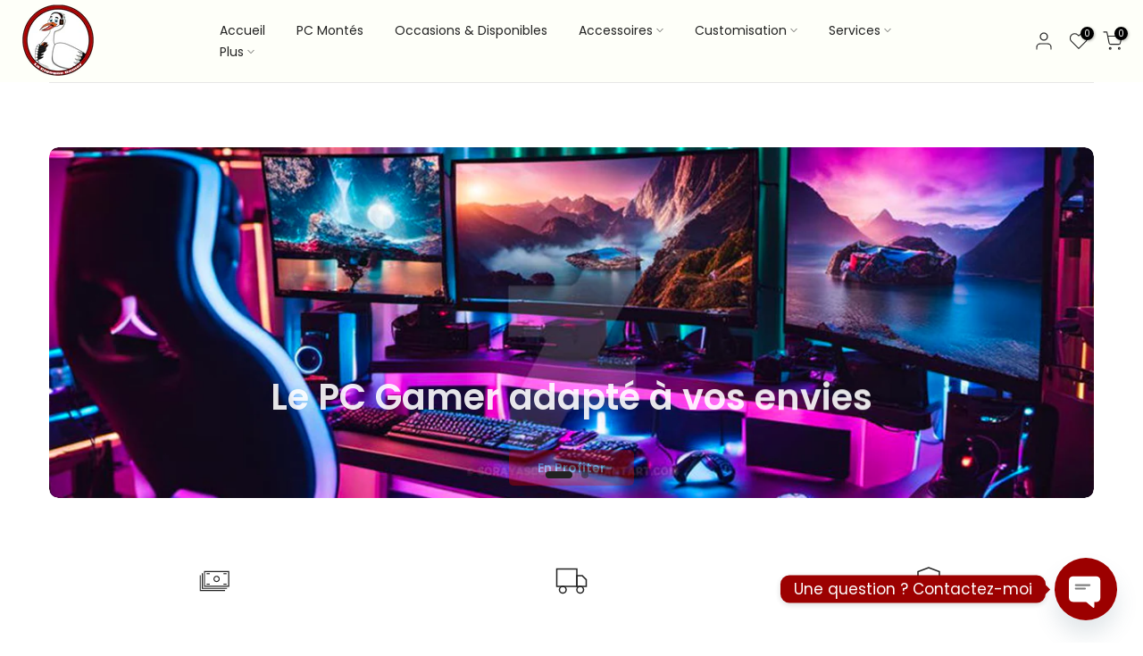

--- FILE ---
content_type: text/html; charset=utf-8
request_url: https://lacigognegamer.com/
body_size: 39903
content:
<!doctype html><html class="t4sp-theme t4s-wrapper__full_width rtl_false swatch_color_style_2 pr_border_style_1 pr_img_effect_4 enable_eff_img1_true badge_shape_3 css_for_wis_app_true shadow_round_img_false t4s-header__inline is-remove-unavai-2 t4_compare_false t4s-cart-count-0 t4s-pr-ellipsis-false
 no-js" lang="fr">
  <head>
     <!-- Google Tag Manager -->
<script>(function(w,d,s,l,i){w[l]=w[l]||[];w[l].push({'gtm.start':
new Date().getTime(),event:'gtm.js'});var f=d.getElementsByTagName(s)[0],
j=d.createElement(s),dl=l!='dataLayer'?'&l='+l:'';j.async=true;j.src=
'https://www.googletagmanager.com/gtm.js?id='+i+dl;f.parentNode.insertBefore(j,f);
})(window,document,'script','dataLayer','GTM-NR2QXD3F');</script>
<!-- End Google Tag Manager -->
    <meta charset="utf-8">
    <meta http-equiv="X-UA-Compatible" content="IE=edge">
    <meta name="viewport" content="width=device-width, initial-scale=1, height=device-height, minimum-scale=1.0, maximum-scale=1.0">
    <meta name="theme-color" content="#ffffff">
    <link rel="canonical" href="https://lacigognegamer.com/">
    <link rel="preconnect" href="https://cdn.shopify.com" crossorigin><link rel="shortcut icon" type="image/png" href="//lacigognegamer.com/cdn/shop/files/Fav2.png?v=1693395138&width=32"><title>La Cigogne Gamer &ndash; LaCigogneGamer</title>
    <meta name="description" content="Le PC gaming adapté à toutes vos envies. Sélectionné, monté et livré par nos soins et pour votre plaisir du gaming."><meta name="keywords" content="La cigogne gamer | Le PC gaming adapté à toutes vos envies."/><meta name="author" content="KX Group">

<meta property="og:site_name" content="LaCigogneGamer">
<meta property="og:url" content="https://lacigognegamer.com/">
<meta property="og:title" content="La Cigogne Gamer">
<meta property="og:type" content="website">
<meta property="og:description" content="Le PC gaming adapté à toutes vos envies. Sélectionné, monté et livré par nos soins et pour votre plaisir du gaming."><meta property="og:image" content="http://lacigognegamer.com/cdn/shop/files/Logo.png?height=628&pad_color=fff&v=1695042600&width=1200">
  <meta property="og:image:secure_url" content="https://lacigognegamer.com/cdn/shop/files/Logo.png?height=628&pad_color=fff&v=1695042600&width=1200">
  <meta property="og:image:width" content="1200">
  <meta property="og:image:height" content="628"><meta name="twitter:card" content="summary_large_image">
<meta name="twitter:title" content="La Cigogne Gamer">
<meta name="twitter:description" content="Le PC gaming adapté à toutes vos envies. Sélectionné, monté et livré par nos soins et pour votre plaisir du gaming."><script src="//lacigognegamer.com/cdn/shop/t/4/assets/lazysizes.min.js?v=86244101074946284761744043621" async="async"></script>
    <script src="//lacigognegamer.com/cdn/shop/t/4/assets/global.min.js?v=57276090914574864761744043621" defer="defer"></script>
    <script>window.performance && window.performance.mark && window.performance.mark('shopify.content_for_header.start');</script><meta name="facebook-domain-verification" content="0f56xfu9q74nah7yezyizbxychytcr">
<meta name="google-site-verification" content="f8w7oa2CE8ufBDtMfcN6CgECJHKTQq8delbTrQ67GnU">
<meta id="shopify-digital-wallet" name="shopify-digital-wallet" content="/81110401308/digital_wallets/dialog">
<meta name="shopify-checkout-api-token" content="9ec50dd258a4d3f6f134d708ec903cfa">
<meta id="in-context-paypal-metadata" data-shop-id="81110401308" data-venmo-supported="false" data-environment="production" data-locale="fr_FR" data-paypal-v4="true" data-currency="EUR">
<script async="async" src="/checkouts/internal/preloads.js?locale=fr-FR"></script>
<link rel="preconnect" href="https://shop.app" crossorigin="anonymous">
<script async="async" src="https://shop.app/checkouts/internal/preloads.js?locale=fr-FR&shop_id=81110401308" crossorigin="anonymous"></script>
<script id="apple-pay-shop-capabilities" type="application/json">{"shopId":81110401308,"countryCode":"FR","currencyCode":"EUR","merchantCapabilities":["supports3DS"],"merchantId":"gid:\/\/shopify\/Shop\/81110401308","merchantName":"LaCigogneGamer","requiredBillingContactFields":["postalAddress","email","phone"],"requiredShippingContactFields":["postalAddress","email","phone"],"shippingType":"shipping","supportedNetworks":["visa","masterCard","maestro"],"total":{"type":"pending","label":"LaCigogneGamer","amount":"1.00"},"shopifyPaymentsEnabled":true,"supportsSubscriptions":true}</script>
<script id="shopify-features" type="application/json">{"accessToken":"9ec50dd258a4d3f6f134d708ec903cfa","betas":["rich-media-storefront-analytics"],"domain":"lacigognegamer.com","predictiveSearch":true,"shopId":81110401308,"locale":"fr"}</script>
<script>var Shopify = Shopify || {};
Shopify.shop = "lacigognegamer.myshopify.com";
Shopify.locale = "fr";
Shopify.currency = {"active":"EUR","rate":"1.0"};
Shopify.country = "FR";
Shopify.theme = {"name":"Copie de La Cigogne Gamer","id":179217432961,"schema_name":"KX Group","schema_version":"4.2.0","theme_store_id":null,"role":"main"};
Shopify.theme.handle = "null";
Shopify.theme.style = {"id":null,"handle":null};
Shopify.cdnHost = "lacigognegamer.com/cdn";
Shopify.routes = Shopify.routes || {};
Shopify.routes.root = "/";</script>
<script type="module">!function(o){(o.Shopify=o.Shopify||{}).modules=!0}(window);</script>
<script>!function(o){function n(){var o=[];function n(){o.push(Array.prototype.slice.apply(arguments))}return n.q=o,n}var t=o.Shopify=o.Shopify||{};t.loadFeatures=n(),t.autoloadFeatures=n()}(window);</script>
<script>
  window.ShopifyPay = window.ShopifyPay || {};
  window.ShopifyPay.apiHost = "shop.app\/pay";
  window.ShopifyPay.redirectState = null;
</script>
<script id="shop-js-analytics" type="application/json">{"pageType":"index"}</script>
<script defer="defer" async type="module" src="//lacigognegamer.com/cdn/shopifycloud/shop-js/modules/v2/client.init-shop-cart-sync_BcDpqI9l.fr.esm.js"></script>
<script defer="defer" async type="module" src="//lacigognegamer.com/cdn/shopifycloud/shop-js/modules/v2/chunk.common_a1Rf5Dlz.esm.js"></script>
<script defer="defer" async type="module" src="//lacigognegamer.com/cdn/shopifycloud/shop-js/modules/v2/chunk.modal_Djra7sW9.esm.js"></script>
<script type="module">
  await import("//lacigognegamer.com/cdn/shopifycloud/shop-js/modules/v2/client.init-shop-cart-sync_BcDpqI9l.fr.esm.js");
await import("//lacigognegamer.com/cdn/shopifycloud/shop-js/modules/v2/chunk.common_a1Rf5Dlz.esm.js");
await import("//lacigognegamer.com/cdn/shopifycloud/shop-js/modules/v2/chunk.modal_Djra7sW9.esm.js");

  window.Shopify.SignInWithShop?.initShopCartSync?.({"fedCMEnabled":true,"windoidEnabled":true});

</script>
<script>
  window.Shopify = window.Shopify || {};
  if (!window.Shopify.featureAssets) window.Shopify.featureAssets = {};
  window.Shopify.featureAssets['shop-js'] = {"shop-cart-sync":["modules/v2/client.shop-cart-sync_BLrx53Hf.fr.esm.js","modules/v2/chunk.common_a1Rf5Dlz.esm.js","modules/v2/chunk.modal_Djra7sW9.esm.js"],"init-fed-cm":["modules/v2/client.init-fed-cm_C8SUwJ8U.fr.esm.js","modules/v2/chunk.common_a1Rf5Dlz.esm.js","modules/v2/chunk.modal_Djra7sW9.esm.js"],"shop-cash-offers":["modules/v2/client.shop-cash-offers_BBp_MjBM.fr.esm.js","modules/v2/chunk.common_a1Rf5Dlz.esm.js","modules/v2/chunk.modal_Djra7sW9.esm.js"],"shop-login-button":["modules/v2/client.shop-login-button_Dw6kG_iO.fr.esm.js","modules/v2/chunk.common_a1Rf5Dlz.esm.js","modules/v2/chunk.modal_Djra7sW9.esm.js"],"pay-button":["modules/v2/client.pay-button_BJDaAh68.fr.esm.js","modules/v2/chunk.common_a1Rf5Dlz.esm.js","modules/v2/chunk.modal_Djra7sW9.esm.js"],"shop-button":["modules/v2/client.shop-button_DBWL94V3.fr.esm.js","modules/v2/chunk.common_a1Rf5Dlz.esm.js","modules/v2/chunk.modal_Djra7sW9.esm.js"],"avatar":["modules/v2/client.avatar_BTnouDA3.fr.esm.js"],"init-windoid":["modules/v2/client.init-windoid_77FSIiws.fr.esm.js","modules/v2/chunk.common_a1Rf5Dlz.esm.js","modules/v2/chunk.modal_Djra7sW9.esm.js"],"init-shop-for-new-customer-accounts":["modules/v2/client.init-shop-for-new-customer-accounts_QoC3RJm9.fr.esm.js","modules/v2/client.shop-login-button_Dw6kG_iO.fr.esm.js","modules/v2/chunk.common_a1Rf5Dlz.esm.js","modules/v2/chunk.modal_Djra7sW9.esm.js"],"init-shop-email-lookup-coordinator":["modules/v2/client.init-shop-email-lookup-coordinator_D4ioGzPw.fr.esm.js","modules/v2/chunk.common_a1Rf5Dlz.esm.js","modules/v2/chunk.modal_Djra7sW9.esm.js"],"init-shop-cart-sync":["modules/v2/client.init-shop-cart-sync_BcDpqI9l.fr.esm.js","modules/v2/chunk.common_a1Rf5Dlz.esm.js","modules/v2/chunk.modal_Djra7sW9.esm.js"],"shop-toast-manager":["modules/v2/client.shop-toast-manager_B-eIbpHW.fr.esm.js","modules/v2/chunk.common_a1Rf5Dlz.esm.js","modules/v2/chunk.modal_Djra7sW9.esm.js"],"init-customer-accounts":["modules/v2/client.init-customer-accounts_BcBSUbIK.fr.esm.js","modules/v2/client.shop-login-button_Dw6kG_iO.fr.esm.js","modules/v2/chunk.common_a1Rf5Dlz.esm.js","modules/v2/chunk.modal_Djra7sW9.esm.js"],"init-customer-accounts-sign-up":["modules/v2/client.init-customer-accounts-sign-up_DvG__VHD.fr.esm.js","modules/v2/client.shop-login-button_Dw6kG_iO.fr.esm.js","modules/v2/chunk.common_a1Rf5Dlz.esm.js","modules/v2/chunk.modal_Djra7sW9.esm.js"],"shop-follow-button":["modules/v2/client.shop-follow-button_Dnx6fDH9.fr.esm.js","modules/v2/chunk.common_a1Rf5Dlz.esm.js","modules/v2/chunk.modal_Djra7sW9.esm.js"],"checkout-modal":["modules/v2/client.checkout-modal_BDH3MUqJ.fr.esm.js","modules/v2/chunk.common_a1Rf5Dlz.esm.js","modules/v2/chunk.modal_Djra7sW9.esm.js"],"shop-login":["modules/v2/client.shop-login_CV9Paj8R.fr.esm.js","modules/v2/chunk.common_a1Rf5Dlz.esm.js","modules/v2/chunk.modal_Djra7sW9.esm.js"],"lead-capture":["modules/v2/client.lead-capture_DGQOTB4e.fr.esm.js","modules/v2/chunk.common_a1Rf5Dlz.esm.js","modules/v2/chunk.modal_Djra7sW9.esm.js"],"payment-terms":["modules/v2/client.payment-terms_BQYK7nq4.fr.esm.js","modules/v2/chunk.common_a1Rf5Dlz.esm.js","modules/v2/chunk.modal_Djra7sW9.esm.js"]};
</script>
<script>(function() {
  var isLoaded = false;
  function asyncLoad() {
    if (isLoaded) return;
    isLoaded = true;
    var urls = ["https:\/\/cdn.nfcube.com\/instafeed-feb46e8d0c30b85f19a6c2a0c2c8083e.js?shop=lacigognegamer.myshopify.com","https:\/\/po.kaktusapp.com\/storage\/js\/kaktus_preorder-lacigognegamer.myshopify.com.js?ver=70\u0026shop=lacigognegamer.myshopify.com"];
    for (var i = 0; i < urls.length; i++) {
      var s = document.createElement('script');
      s.type = 'text/javascript';
      s.async = true;
      s.src = urls[i];
      var x = document.getElementsByTagName('script')[0];
      x.parentNode.insertBefore(s, x);
    }
  };
  if(window.attachEvent) {
    window.attachEvent('onload', asyncLoad);
  } else {
    window.addEventListener('load', asyncLoad, false);
  }
})();</script>
<script id="__st">var __st={"a":81110401308,"offset":3600,"reqid":"d0d41d9b-5dcb-418e-a70b-258e8fa3b6bd-1769103856","pageurl":"lacigognegamer.com\/","u":"99561db21487","p":"home"};</script>
<script>window.ShopifyPaypalV4VisibilityTracking = true;</script>
<script id="captcha-bootstrap">!function(){'use strict';const t='contact',e='account',n='new_comment',o=[[t,t],['blogs',n],['comments',n],[t,'customer']],c=[[e,'customer_login'],[e,'guest_login'],[e,'recover_customer_password'],[e,'create_customer']],r=t=>t.map((([t,e])=>`form[action*='/${t}']:not([data-nocaptcha='true']) input[name='form_type'][value='${e}']`)).join(','),a=t=>()=>t?[...document.querySelectorAll(t)].map((t=>t.form)):[];function s(){const t=[...o],e=r(t);return a(e)}const i='password',u='form_key',d=['recaptcha-v3-token','g-recaptcha-response','h-captcha-response',i],f=()=>{try{return window.sessionStorage}catch{return}},m='__shopify_v',_=t=>t.elements[u];function p(t,e,n=!1){try{const o=window.sessionStorage,c=JSON.parse(o.getItem(e)),{data:r}=function(t){const{data:e,action:n}=t;return t[m]||n?{data:e,action:n}:{data:t,action:n}}(c);for(const[e,n]of Object.entries(r))t.elements[e]&&(t.elements[e].value=n);n&&o.removeItem(e)}catch(o){console.error('form repopulation failed',{error:o})}}const l='form_type',E='cptcha';function T(t){t.dataset[E]=!0}const w=window,h=w.document,L='Shopify',v='ce_forms',y='captcha';let A=!1;((t,e)=>{const n=(g='f06e6c50-85a8-45c8-87d0-21a2b65856fe',I='https://cdn.shopify.com/shopifycloud/storefront-forms-hcaptcha/ce_storefront_forms_captcha_hcaptcha.v1.5.2.iife.js',D={infoText:'Protégé par hCaptcha',privacyText:'Confidentialité',termsText:'Conditions'},(t,e,n)=>{const o=w[L][v],c=o.bindForm;if(c)return c(t,g,e,D).then(n);var r;o.q.push([[t,g,e,D],n]),r=I,A||(h.body.append(Object.assign(h.createElement('script'),{id:'captcha-provider',async:!0,src:r})),A=!0)});var g,I,D;w[L]=w[L]||{},w[L][v]=w[L][v]||{},w[L][v].q=[],w[L][y]=w[L][y]||{},w[L][y].protect=function(t,e){n(t,void 0,e),T(t)},Object.freeze(w[L][y]),function(t,e,n,w,h,L){const[v,y,A,g]=function(t,e,n){const i=e?o:[],u=t?c:[],d=[...i,...u],f=r(d),m=r(i),_=r(d.filter((([t,e])=>n.includes(e))));return[a(f),a(m),a(_),s()]}(w,h,L),I=t=>{const e=t.target;return e instanceof HTMLFormElement?e:e&&e.form},D=t=>v().includes(t);t.addEventListener('submit',(t=>{const e=I(t);if(!e)return;const n=D(e)&&!e.dataset.hcaptchaBound&&!e.dataset.recaptchaBound,o=_(e),c=g().includes(e)&&(!o||!o.value);(n||c)&&t.preventDefault(),c&&!n&&(function(t){try{if(!f())return;!function(t){const e=f();if(!e)return;const n=_(t);if(!n)return;const o=n.value;o&&e.removeItem(o)}(t);const e=Array.from(Array(32),(()=>Math.random().toString(36)[2])).join('');!function(t,e){_(t)||t.append(Object.assign(document.createElement('input'),{type:'hidden',name:u})),t.elements[u].value=e}(t,e),function(t,e){const n=f();if(!n)return;const o=[...t.querySelectorAll(`input[type='${i}']`)].map((({name:t})=>t)),c=[...d,...o],r={};for(const[a,s]of new FormData(t).entries())c.includes(a)||(r[a]=s);n.setItem(e,JSON.stringify({[m]:1,action:t.action,data:r}))}(t,e)}catch(e){console.error('failed to persist form',e)}}(e),e.submit())}));const S=(t,e)=>{t&&!t.dataset[E]&&(n(t,e.some((e=>e===t))),T(t))};for(const o of['focusin','change'])t.addEventListener(o,(t=>{const e=I(t);D(e)&&S(e,y())}));const B=e.get('form_key'),M=e.get(l),P=B&&M;t.addEventListener('DOMContentLoaded',(()=>{const t=y();if(P)for(const e of t)e.elements[l].value===M&&p(e,B);[...new Set([...A(),...v().filter((t=>'true'===t.dataset.shopifyCaptcha))])].forEach((e=>S(e,t)))}))}(h,new URLSearchParams(w.location.search),n,t,e,['guest_login'])})(!0,!0)}();</script>
<script integrity="sha256-4kQ18oKyAcykRKYeNunJcIwy7WH5gtpwJnB7kiuLZ1E=" data-source-attribution="shopify.loadfeatures" defer="defer" src="//lacigognegamer.com/cdn/shopifycloud/storefront/assets/storefront/load_feature-a0a9edcb.js" crossorigin="anonymous"></script>
<script crossorigin="anonymous" defer="defer" src="//lacigognegamer.com/cdn/shopifycloud/storefront/assets/shopify_pay/storefront-65b4c6d7.js?v=20250812"></script>
<script data-source-attribution="shopify.dynamic_checkout.dynamic.init">var Shopify=Shopify||{};Shopify.PaymentButton=Shopify.PaymentButton||{isStorefrontPortableWallets:!0,init:function(){window.Shopify.PaymentButton.init=function(){};var t=document.createElement("script");t.src="https://lacigognegamer.com/cdn/shopifycloud/portable-wallets/latest/portable-wallets.fr.js",t.type="module",document.head.appendChild(t)}};
</script>
<script data-source-attribution="shopify.dynamic_checkout.buyer_consent">
  function portableWalletsHideBuyerConsent(e){var t=document.getElementById("shopify-buyer-consent"),n=document.getElementById("shopify-subscription-policy-button");t&&n&&(t.classList.add("hidden"),t.setAttribute("aria-hidden","true"),n.removeEventListener("click",e))}function portableWalletsShowBuyerConsent(e){var t=document.getElementById("shopify-buyer-consent"),n=document.getElementById("shopify-subscription-policy-button");t&&n&&(t.classList.remove("hidden"),t.removeAttribute("aria-hidden"),n.addEventListener("click",e))}window.Shopify?.PaymentButton&&(window.Shopify.PaymentButton.hideBuyerConsent=portableWalletsHideBuyerConsent,window.Shopify.PaymentButton.showBuyerConsent=portableWalletsShowBuyerConsent);
</script>
<script data-source-attribution="shopify.dynamic_checkout.cart.bootstrap">document.addEventListener("DOMContentLoaded",(function(){function t(){return document.querySelector("shopify-accelerated-checkout-cart, shopify-accelerated-checkout")}if(t())Shopify.PaymentButton.init();else{new MutationObserver((function(e,n){t()&&(Shopify.PaymentButton.init(),n.disconnect())})).observe(document.body,{childList:!0,subtree:!0})}}));
</script>
<script id='scb4127' type='text/javascript' async='' src='https://lacigognegamer.com/cdn/shopifycloud/privacy-banner/storefront-banner.js'></script><link id="shopify-accelerated-checkout-styles" rel="stylesheet" media="screen" href="https://lacigognegamer.com/cdn/shopifycloud/portable-wallets/latest/accelerated-checkout-backwards-compat.css" crossorigin="anonymous">
<style id="shopify-accelerated-checkout-cart">
        #shopify-buyer-consent {
  margin-top: 1em;
  display: inline-block;
  width: 100%;
}

#shopify-buyer-consent.hidden {
  display: none;
}

#shopify-subscription-policy-button {
  background: none;
  border: none;
  padding: 0;
  text-decoration: underline;
  font-size: inherit;
  cursor: pointer;
}

#shopify-subscription-policy-button::before {
  box-shadow: none;
}

      </style>

<script>window.performance && window.performance.mark && window.performance.mark('shopify.content_for_header.end');</script>
<link rel="preconnect" href="https://fonts.googleapis.com">
    <link rel="preconnect" href="https://fonts.gstatic.com" crossorigin><link rel="stylesheet" href="https://fonts.googleapis.com/css?family=Poppins:300,300i,400,400i,500,500i,600,600i,700,700i,800,800i&display=swap" media="print" onload="this.media='all'"><link href="//lacigognegamer.com/cdn/shop/t/4/assets/base.css?v=7966319225735212721744043621" rel="stylesheet" type="text/css" media="all" /><style data-shopify>:root {
        
         /* CSS Variables */
        --wrapper-mw      : 1420px;
        --font-family-1   : Poppins;
        --font-family-2   : Poppins;
        --font-family-3   : Poppins;
        --font-body-family   : Poppins;
        --font-heading-family: Poppins;
       
        
        --t4s-success-color       : #428445;
        --t4s-success-color-rgb   : 66, 132, 69;
        --t4s-warning-color       : #e0b252;
        --t4s-warning-color-rgb   : 224, 178, 82;
        --t4s-error-color         : #EB001B;
        --t4s-error-color-rgb     : 235, 0, 27;
        --t4s-light-color         : #ffffff;
        --t4s-dark-color          : #222222;
        --t4s-highlight-color     : #ec0101;
        --t4s-tooltip-background  : #383838;
        --t4s-tooltip-color       : #fff;
        --primary-sw-color        : #333;
        --primary-sw-color-rgb    : 51, 51, 51;
        --border-sw-color         : #ddd;
        --secondary-sw-color      : #878787;
        --primary-price-color     : #ec0101;
        --secondary-price-color   : #222222;
        
        --t4s-body-background     : #ffffff;
        --text-color              : #222222;
        --text-color-rgb          : 34, 34, 34;
        --heading-color           : #222222;
        --accent-color            : #ff7676;
        --accent-color-rgb        : 255, 118, 118;
        --accent-color-darken     : #ff2a2a;
        --accent-color-hover      : var(--accent-color-darken);
        --secondary-color         : #222;
        --secondary-color-rgb     : 34, 34, 34;
        --link-color              : #878787;
        --link-color-hover        : #ec0101;
        --border-color            : #ddd;
        --border-color-rgb        : 221, 221, 221;
        --border-primary-color    : #333;
        --button-background       : #222;
        --button-color            : #fff;
        --button-background-hover : #ff7676;
        --button-color-hover      : #fff;

        --sale-badge-background    : #ff4e00;
        --sale-badge-color         : #fff;
        --new-badge-background     : #109533;
        --new-badge-color          : #fff;
        --preorder-badge-background: #ec0101;
        --preorder-badge-color     : #fff;
        --soldout-badge-background : #999999;
        --soldout-badge-color      : #fff;
        --custom-badge-background  : #00A500;
        --custom-badge-color       : #fff;/* Shopify related variables */
        --payment-terms-background-color: ;
        
        --lz-background: #f5f5f5;
        --lz-img: url("//lacigognegamer.com/cdn/shop/t/4/assets/t4s_loader.svg?v=133295415523243245201744043621");}

    html {
      font-size: 62.5%;
      height: 100%;
    }

    body {
      margin: 0;
      overflow-x: hidden;
      font-size:14px;
      letter-spacing: 0px;
      color: var(--text-color);
      font-family: var(--font-body-family);
      line-height: 1.7;
      font-weight: 400;
      -webkit-font-smoothing: auto;
      -moz-osx-font-smoothing: auto;
    }
    /*
    @media screen and (min-width: 750px) {
      body {
        font-size: 1.6rem;
      }
    }
    */

    h1, h2, h3, h4, h5, h6, .t4s_as_title {
      color: var(--heading-color);
      font-family: var(--font-heading-family);
      line-height: 1.4;
      font-weight: 600;
      letter-spacing: 0px;
    }
    h1 { font-size: 37px }
    h2 { font-size: 29px }
    h3 { font-size: 23px }
    h4 { font-size: 18px }
    h5 { font-size: 17px }
    h6 { font-size: 15.5px }
    a,.t4s_as_link {
      /* font-family: var(--font-link-family); */
      color: var(--link-color);
    }
    a:hover,.t4s_as_link:hover {
      color: var(--link-color-hover);
    }
    button,
    input,
    optgroup,
    select,
    textarea {
      border-color: var(--border-color);
    }
    .t4s_as_button,
    button,
    input[type="button"]:not(.t4s-btn),
    input[type="reset"],
    input[type="submit"]:not(.t4s-btn) {
      font-family: var(--font-button-family);
      color: var(--button-color);
      background-color: var(--button-background);
      border-color: var(--button-background);
    }
    .t4s_as_button:hover,
    button:hover,
    input[type="button"]:not(.t4s-btn):hover, 
    input[type="reset"]:hover,
    input[type="submit"]:not(.t4s-btn):hover  {
      color: var(--button-color-hover);
      background-color: var(--button-background-hover);
      border-color: var(--button-background-hover);
    }
    
    .t4s-cp,.t4s-color-accent { color : var(--accent-color) }.t4s-ct,.t4s-color-text { color : var(--text-color) }.t4s-ch,.t4ss-color-heading { color : var(--heading-color) }.t4s-csecondary { color : var(--secondary-color) }
    
    .t4s-fnt-fm-1 {
      font-family: var(--font-family-1) !important;
    }
    .t4s-fnt-fm-2 {
      font-family: var(--font-family-2) !important;
    }
    .t4s-fnt-fm-3 {
      font-family: var(--font-family-3) !important;
    }
    .t4s-cr {
        color: var(--t4s-highlight-color);
    }
    .t4s-price__sale { color: var(--primary-price-color); }.t4s-fix-overflow.t4s-row { max-width: 100vw;margin-left: auto;margin-right: auto;}.lazyloadt4s-opt {opacity: 1 !important;transition: opacity 0s, transform 1s !important;}.t4s-d-block {display: block;}.t4s-d-none {display: none;}@media (min-width: 768px) {.t4s-d-md-block {display: block;}.t4s-d-md-none {display: none; }}@media (min-width: 1025px) {.t4s-d-lg-block {display: block;}.t4s-d-lg-none {display: none; }}</style><script>
  const isBehaviorSmooth = 'scrollBehavior' in document.documentElement.style && getComputedStyle(document.documentElement).scrollBehavior === 'smooth';
  const t4sXMLHttpRequest = window.XMLHttpRequest, documentElementT4s = document.documentElement; documentElementT4s.className = documentElementT4s.className.replace('no-js', 'js');function loadImageT4s(_this) { _this.classList.add('lazyloadt4sed')};(function() { const matchMediaHoverT4s = (window.matchMedia('(-moz-touch-enabled: 1), (hover: none)')).matches; documentElementT4s.className += ((window.CSS && window.CSS.supports('(position: sticky) or (position: -webkit-sticky)')) ? ' t4sp-sticky' : ' t4sp-no-sticky'); documentElementT4s.className += matchMediaHoverT4s ? ' t4sp-no-hover' : ' t4sp-hover'; window.onpageshow = function() { if (performance.navigation.type === 2) {document.dispatchEvent(new CustomEvent('cart:refresh'))} }; if (!matchMediaHoverT4s && window.width > 1024) { document.addEventListener('mousemove', function(evt) { documentElementT4s.classList.replace('t4sp-no-hover','t4sp-hover'); document.dispatchEvent(new CustomEvent('theme:hover')); }, {once : true} ); } }());</script><!-- BEGIN app block: shopify://apps/the4-toolkit/blocks/app-embed/049d73ec-9c99-4c7d-a189-72c9200dcc8f --><script>
    window.THE4 = window.THE4 || {};
    window.THE4.config = window.THE4.config || {};
    window.THE4.customer = null;window.THE4.money_format = "{{amount_with_comma_separator}}€";
        window.THE4.formatMoney = function(t, e) {
            function n(t, e) {
                return void 0 === t ? e : t 
            }
            function o(t, e, o, i) {
                if (e = n(e, 2),
                o = n(o, ","), 
                i = n(i, "."),
                isNaN(t) || null == t)
                    return 0;
                var r = (t = (t / 100).toFixed(e)).split(".");
                return r[0].replace(/(\d)(?=(\d\d\d)+(?!\d))/g, "$1" + o) + (r[1] ? i + r[1] : "")
            }
            "string" == typeof t && (t = t.replace(".", ""));
            var i = ""
            , r = /\{\{\s*(\w+)\s*\}\}/
            , a = e || this.money_format;
            switch (a.match(r)[1]) {
            case "amount":
                i = o(t, 2);
                break;
            case "amount_no_decimals":
                i = o(t, 0);
                break;
            case "amount_with_comma_separator":
                i = o(t, 2, ".", ",");
                break;
            case "amount_with_space_separator":
                i = o(t, 2, " ", ",");
                break;
            case "amount_with_period_and_space_separator":
                i = o(t, 2, " ", ".");
                break;
            case "amount_no_decimals_with_comma_separator":
                i = o(t, 0, ".", ",");
                break;
            case "amount_no_decimals_with_space_separator":
                i = o(t, 0, " ");
                break;
            case "amount_with_apostrophe_separator":
                i = o(t, 2, "'", ".")
            }
            return a.replace(r, i)
        }
</script>
<script type="text/template" id="the4-html-template">
    <div class="the4-loading">
        <svg class="the4-spinner" width="65px" height="65px" viewBox="0 0 66 66" xmlns="http://www.w3.org/2000/svg">
         <circle class="the4-path" fill="none"  stroke="#f04e23" stroke-width="6" stroke-linecap="round" cx="33" cy="33" r="30"></circle>
      </svg>
      </div>
</script>
<!-- END app block --><!-- BEGIN app block: shopify://apps/chaty-chat-buttons-whatsapp/blocks/chaty/0aaf5812-760f-4dd7-be9b-cca564d8200b --><script
  type="text/javascript"
  async="true"
  src="https://cdn.chaty.app/pixel.js?id=6lRZTCM2&shop=lacigognegamer.myshopify.com"></script>

<!-- END app block --><script src="https://cdn.shopify.com/extensions/019be60e-39e6-7be5-a58e-7a7f52ac4f9a/shopify-cli-153/assets/reputon-google-carousel-widget.js" type="text/javascript" defer="defer"></script>
<script src="https://cdn.shopify.com/extensions/f878ef65-22bc-4bdb-9187-9f02e2fe47ac/0.8.0/assets/the4.js" type="text/javascript" defer="defer"></script>
<link href="https://cdn.shopify.com/extensions/f878ef65-22bc-4bdb-9187-9f02e2fe47ac/0.8.0/assets/the4.css" rel="stylesheet" type="text/css" media="all">
<link href="https://monorail-edge.shopifysvc.com" rel="dns-prefetch">
<script>(function(){if ("sendBeacon" in navigator && "performance" in window) {try {var session_token_from_headers = performance.getEntriesByType('navigation')[0].serverTiming.find(x => x.name == '_s').description;} catch {var session_token_from_headers = undefined;}var session_cookie_matches = document.cookie.match(/_shopify_s=([^;]*)/);var session_token_from_cookie = session_cookie_matches && session_cookie_matches.length === 2 ? session_cookie_matches[1] : "";var session_token = session_token_from_headers || session_token_from_cookie || "";function handle_abandonment_event(e) {var entries = performance.getEntries().filter(function(entry) {return /monorail-edge.shopifysvc.com/.test(entry.name);});if (!window.abandonment_tracked && entries.length === 0) {window.abandonment_tracked = true;var currentMs = Date.now();var navigation_start = performance.timing.navigationStart;var payload = {shop_id: 81110401308,url: window.location.href,navigation_start,duration: currentMs - navigation_start,session_token,page_type: "index"};window.navigator.sendBeacon("https://monorail-edge.shopifysvc.com/v1/produce", JSON.stringify({schema_id: "online_store_buyer_site_abandonment/1.1",payload: payload,metadata: {event_created_at_ms: currentMs,event_sent_at_ms: currentMs}}));}}window.addEventListener('pagehide', handle_abandonment_event);}}());</script>
<script id="web-pixels-manager-setup">(function e(e,d,r,n,o){if(void 0===o&&(o={}),!Boolean(null===(a=null===(i=window.Shopify)||void 0===i?void 0:i.analytics)||void 0===a?void 0:a.replayQueue)){var i,a;window.Shopify=window.Shopify||{};var t=window.Shopify;t.analytics=t.analytics||{};var s=t.analytics;s.replayQueue=[],s.publish=function(e,d,r){return s.replayQueue.push([e,d,r]),!0};try{self.performance.mark("wpm:start")}catch(e){}var l=function(){var e={modern:/Edge?\/(1{2}[4-9]|1[2-9]\d|[2-9]\d{2}|\d{4,})\.\d+(\.\d+|)|Firefox\/(1{2}[4-9]|1[2-9]\d|[2-9]\d{2}|\d{4,})\.\d+(\.\d+|)|Chrom(ium|e)\/(9{2}|\d{3,})\.\d+(\.\d+|)|(Maci|X1{2}).+ Version\/(15\.\d+|(1[6-9]|[2-9]\d|\d{3,})\.\d+)([,.]\d+|)( \(\w+\)|)( Mobile\/\w+|) Safari\/|Chrome.+OPR\/(9{2}|\d{3,})\.\d+\.\d+|(CPU[ +]OS|iPhone[ +]OS|CPU[ +]iPhone|CPU IPhone OS|CPU iPad OS)[ +]+(15[._]\d+|(1[6-9]|[2-9]\d|\d{3,})[._]\d+)([._]\d+|)|Android:?[ /-](13[3-9]|1[4-9]\d|[2-9]\d{2}|\d{4,})(\.\d+|)(\.\d+|)|Android.+Firefox\/(13[5-9]|1[4-9]\d|[2-9]\d{2}|\d{4,})\.\d+(\.\d+|)|Android.+Chrom(ium|e)\/(13[3-9]|1[4-9]\d|[2-9]\d{2}|\d{4,})\.\d+(\.\d+|)|SamsungBrowser\/([2-9]\d|\d{3,})\.\d+/,legacy:/Edge?\/(1[6-9]|[2-9]\d|\d{3,})\.\d+(\.\d+|)|Firefox\/(5[4-9]|[6-9]\d|\d{3,})\.\d+(\.\d+|)|Chrom(ium|e)\/(5[1-9]|[6-9]\d|\d{3,})\.\d+(\.\d+|)([\d.]+$|.*Safari\/(?![\d.]+ Edge\/[\d.]+$))|(Maci|X1{2}).+ Version\/(10\.\d+|(1[1-9]|[2-9]\d|\d{3,})\.\d+)([,.]\d+|)( \(\w+\)|)( Mobile\/\w+|) Safari\/|Chrome.+OPR\/(3[89]|[4-9]\d|\d{3,})\.\d+\.\d+|(CPU[ +]OS|iPhone[ +]OS|CPU[ +]iPhone|CPU IPhone OS|CPU iPad OS)[ +]+(10[._]\d+|(1[1-9]|[2-9]\d|\d{3,})[._]\d+)([._]\d+|)|Android:?[ /-](13[3-9]|1[4-9]\d|[2-9]\d{2}|\d{4,})(\.\d+|)(\.\d+|)|Mobile Safari.+OPR\/([89]\d|\d{3,})\.\d+\.\d+|Android.+Firefox\/(13[5-9]|1[4-9]\d|[2-9]\d{2}|\d{4,})\.\d+(\.\d+|)|Android.+Chrom(ium|e)\/(13[3-9]|1[4-9]\d|[2-9]\d{2}|\d{4,})\.\d+(\.\d+|)|Android.+(UC? ?Browser|UCWEB|U3)[ /]?(15\.([5-9]|\d{2,})|(1[6-9]|[2-9]\d|\d{3,})\.\d+)\.\d+|SamsungBrowser\/(5\.\d+|([6-9]|\d{2,})\.\d+)|Android.+MQ{2}Browser\/(14(\.(9|\d{2,})|)|(1[5-9]|[2-9]\d|\d{3,})(\.\d+|))(\.\d+|)|K[Aa][Ii]OS\/(3\.\d+|([4-9]|\d{2,})\.\d+)(\.\d+|)/},d=e.modern,r=e.legacy,n=navigator.userAgent;return n.match(d)?"modern":n.match(r)?"legacy":"unknown"}(),u="modern"===l?"modern":"legacy",c=(null!=n?n:{modern:"",legacy:""})[u],f=function(e){return[e.baseUrl,"/wpm","/b",e.hashVersion,"modern"===e.buildTarget?"m":"l",".js"].join("")}({baseUrl:d,hashVersion:r,buildTarget:u}),m=function(e){var d=e.version,r=e.bundleTarget,n=e.surface,o=e.pageUrl,i=e.monorailEndpoint;return{emit:function(e){var a=e.status,t=e.errorMsg,s=(new Date).getTime(),l=JSON.stringify({metadata:{event_sent_at_ms:s},events:[{schema_id:"web_pixels_manager_load/3.1",payload:{version:d,bundle_target:r,page_url:o,status:a,surface:n,error_msg:t},metadata:{event_created_at_ms:s}}]});if(!i)return console&&console.warn&&console.warn("[Web Pixels Manager] No Monorail endpoint provided, skipping logging."),!1;try{return self.navigator.sendBeacon.bind(self.navigator)(i,l)}catch(e){}var u=new XMLHttpRequest;try{return u.open("POST",i,!0),u.setRequestHeader("Content-Type","text/plain"),u.send(l),!0}catch(e){return console&&console.warn&&console.warn("[Web Pixels Manager] Got an unhandled error while logging to Monorail."),!1}}}}({version:r,bundleTarget:l,surface:e.surface,pageUrl:self.location.href,monorailEndpoint:e.monorailEndpoint});try{o.browserTarget=l,function(e){var d=e.src,r=e.async,n=void 0===r||r,o=e.onload,i=e.onerror,a=e.sri,t=e.scriptDataAttributes,s=void 0===t?{}:t,l=document.createElement("script"),u=document.querySelector("head"),c=document.querySelector("body");if(l.async=n,l.src=d,a&&(l.integrity=a,l.crossOrigin="anonymous"),s)for(var f in s)if(Object.prototype.hasOwnProperty.call(s,f))try{l.dataset[f]=s[f]}catch(e){}if(o&&l.addEventListener("load",o),i&&l.addEventListener("error",i),u)u.appendChild(l);else{if(!c)throw new Error("Did not find a head or body element to append the script");c.appendChild(l)}}({src:f,async:!0,onload:function(){if(!function(){var e,d;return Boolean(null===(d=null===(e=window.Shopify)||void 0===e?void 0:e.analytics)||void 0===d?void 0:d.initialized)}()){var d=window.webPixelsManager.init(e)||void 0;if(d){var r=window.Shopify.analytics;r.replayQueue.forEach((function(e){var r=e[0],n=e[1],o=e[2];d.publishCustomEvent(r,n,o)})),r.replayQueue=[],r.publish=d.publishCustomEvent,r.visitor=d.visitor,r.initialized=!0}}},onerror:function(){return m.emit({status:"failed",errorMsg:"".concat(f," has failed to load")})},sri:function(e){var d=/^sha384-[A-Za-z0-9+/=]+$/;return"string"==typeof e&&d.test(e)}(c)?c:"",scriptDataAttributes:o}),m.emit({status:"loading"})}catch(e){m.emit({status:"failed",errorMsg:(null==e?void 0:e.message)||"Unknown error"})}}})({shopId: 81110401308,storefrontBaseUrl: "https://lacigognegamer.com",extensionsBaseUrl: "https://extensions.shopifycdn.com/cdn/shopifycloud/web-pixels-manager",monorailEndpoint: "https://monorail-edge.shopifysvc.com/unstable/produce_batch",surface: "storefront-renderer",enabledBetaFlags: ["2dca8a86"],webPixelsConfigList: [{"id":"1825210753","configuration":"{\"pixelCode\":\"D1R56HJC77UAUPFDHMP0\"}","eventPayloadVersion":"v1","runtimeContext":"STRICT","scriptVersion":"22e92c2ad45662f435e4801458fb78cc","type":"APP","apiClientId":4383523,"privacyPurposes":["ANALYTICS","MARKETING","SALE_OF_DATA"],"dataSharingAdjustments":{"protectedCustomerApprovalScopes":["read_customer_address","read_customer_email","read_customer_name","read_customer_personal_data","read_customer_phone"]}},{"id":"731152668","configuration":"{\"config\":\"{\\\"pixel_id\\\":\\\"G-08F7Z8NSTQ\\\",\\\"target_country\\\":\\\"FR\\\",\\\"gtag_events\\\":[{\\\"type\\\":\\\"search\\\",\\\"action_label\\\":[\\\"G-08F7Z8NSTQ\\\",\\\"AW-16669582845\\\/nfcACJ6hxsoZEP3L1ow-\\\"]},{\\\"type\\\":\\\"begin_checkout\\\",\\\"action_label\\\":[\\\"G-08F7Z8NSTQ\\\",\\\"AW-16669582845\\\/6WFbCKShxsoZEP3L1ow-\\\"]},{\\\"type\\\":\\\"view_item\\\",\\\"action_label\\\":[\\\"G-08F7Z8NSTQ\\\",\\\"AW-16669582845\\\/vg3MCJuhxsoZEP3L1ow-\\\",\\\"MC-YM91KYFCBJ\\\"]},{\\\"type\\\":\\\"purchase\\\",\\\"action_label\\\":[\\\"G-08F7Z8NSTQ\\\",\\\"AW-16669582845\\\/wZjACPmcxsoZEP3L1ow-\\\",\\\"MC-YM91KYFCBJ\\\"]},{\\\"type\\\":\\\"page_view\\\",\\\"action_label\\\":[\\\"G-08F7Z8NSTQ\\\",\\\"AW-16669582845\\\/QSktCJihxsoZEP3L1ow-\\\",\\\"MC-YM91KYFCBJ\\\"]},{\\\"type\\\":\\\"add_payment_info\\\",\\\"action_label\\\":[\\\"G-08F7Z8NSTQ\\\",\\\"AW-16669582845\\\/eaXgCKehxsoZEP3L1ow-\\\"]},{\\\"type\\\":\\\"add_to_cart\\\",\\\"action_label\\\":[\\\"G-08F7Z8NSTQ\\\",\\\"AW-16669582845\\\/nXyWCKGhxsoZEP3L1ow-\\\"]}],\\\"enable_monitoring_mode\\\":false}\"}","eventPayloadVersion":"v1","runtimeContext":"OPEN","scriptVersion":"b2a88bafab3e21179ed38636efcd8a93","type":"APP","apiClientId":1780363,"privacyPurposes":[],"dataSharingAdjustments":{"protectedCustomerApprovalScopes":["read_customer_address","read_customer_email","read_customer_name","read_customer_personal_data","read_customer_phone"]}},{"id":"379748636","configuration":"{\"pixel_id\":\"393658393423129\",\"pixel_type\":\"facebook_pixel\",\"metaapp_system_user_token\":\"-\"}","eventPayloadVersion":"v1","runtimeContext":"OPEN","scriptVersion":"ca16bc87fe92b6042fbaa3acc2fbdaa6","type":"APP","apiClientId":2329312,"privacyPurposes":["ANALYTICS","MARKETING","SALE_OF_DATA"],"dataSharingAdjustments":{"protectedCustomerApprovalScopes":["read_customer_address","read_customer_email","read_customer_name","read_customer_personal_data","read_customer_phone"]}},{"id":"shopify-app-pixel","configuration":"{}","eventPayloadVersion":"v1","runtimeContext":"STRICT","scriptVersion":"0450","apiClientId":"shopify-pixel","type":"APP","privacyPurposes":["ANALYTICS","MARKETING"]},{"id":"shopify-custom-pixel","eventPayloadVersion":"v1","runtimeContext":"LAX","scriptVersion":"0450","apiClientId":"shopify-pixel","type":"CUSTOM","privacyPurposes":["ANALYTICS","MARKETING"]}],isMerchantRequest: false,initData: {"shop":{"name":"LaCigogneGamer","paymentSettings":{"currencyCode":"EUR"},"myshopifyDomain":"lacigognegamer.myshopify.com","countryCode":"FR","storefrontUrl":"https:\/\/lacigognegamer.com"},"customer":null,"cart":null,"checkout":null,"productVariants":[],"purchasingCompany":null},},"https://lacigognegamer.com/cdn","fcfee988w5aeb613cpc8e4bc33m6693e112",{"modern":"","legacy":""},{"shopId":"81110401308","storefrontBaseUrl":"https:\/\/lacigognegamer.com","extensionBaseUrl":"https:\/\/extensions.shopifycdn.com\/cdn\/shopifycloud\/web-pixels-manager","surface":"storefront-renderer","enabledBetaFlags":"[\"2dca8a86\"]","isMerchantRequest":"false","hashVersion":"fcfee988w5aeb613cpc8e4bc33m6693e112","publish":"custom","events":"[[\"page_viewed\",{}]]"});</script><script>
  window.ShopifyAnalytics = window.ShopifyAnalytics || {};
  window.ShopifyAnalytics.meta = window.ShopifyAnalytics.meta || {};
  window.ShopifyAnalytics.meta.currency = 'EUR';
  var meta = {"page":{"pageType":"home","requestId":"d0d41d9b-5dcb-418e-a70b-258e8fa3b6bd-1769103856"}};
  for (var attr in meta) {
    window.ShopifyAnalytics.meta[attr] = meta[attr];
  }
</script>
<script class="analytics">
  (function () {
    var customDocumentWrite = function(content) {
      var jquery = null;

      if (window.jQuery) {
        jquery = window.jQuery;
      } else if (window.Checkout && window.Checkout.$) {
        jquery = window.Checkout.$;
      }

      if (jquery) {
        jquery('body').append(content);
      }
    };

    var hasLoggedConversion = function(token) {
      if (token) {
        return document.cookie.indexOf('loggedConversion=' + token) !== -1;
      }
      return false;
    }

    var setCookieIfConversion = function(token) {
      if (token) {
        var twoMonthsFromNow = new Date(Date.now());
        twoMonthsFromNow.setMonth(twoMonthsFromNow.getMonth() + 2);

        document.cookie = 'loggedConversion=' + token + '; expires=' + twoMonthsFromNow;
      }
    }

    var trekkie = window.ShopifyAnalytics.lib = window.trekkie = window.trekkie || [];
    if (trekkie.integrations) {
      return;
    }
    trekkie.methods = [
      'identify',
      'page',
      'ready',
      'track',
      'trackForm',
      'trackLink'
    ];
    trekkie.factory = function(method) {
      return function() {
        var args = Array.prototype.slice.call(arguments);
        args.unshift(method);
        trekkie.push(args);
        return trekkie;
      };
    };
    for (var i = 0; i < trekkie.methods.length; i++) {
      var key = trekkie.methods[i];
      trekkie[key] = trekkie.factory(key);
    }
    trekkie.load = function(config) {
      trekkie.config = config || {};
      trekkie.config.initialDocumentCookie = document.cookie;
      var first = document.getElementsByTagName('script')[0];
      var script = document.createElement('script');
      script.type = 'text/javascript';
      script.onerror = function(e) {
        var scriptFallback = document.createElement('script');
        scriptFallback.type = 'text/javascript';
        scriptFallback.onerror = function(error) {
                var Monorail = {
      produce: function produce(monorailDomain, schemaId, payload) {
        var currentMs = new Date().getTime();
        var event = {
          schema_id: schemaId,
          payload: payload,
          metadata: {
            event_created_at_ms: currentMs,
            event_sent_at_ms: currentMs
          }
        };
        return Monorail.sendRequest("https://" + monorailDomain + "/v1/produce", JSON.stringify(event));
      },
      sendRequest: function sendRequest(endpointUrl, payload) {
        // Try the sendBeacon API
        if (window && window.navigator && typeof window.navigator.sendBeacon === 'function' && typeof window.Blob === 'function' && !Monorail.isIos12()) {
          var blobData = new window.Blob([payload], {
            type: 'text/plain'
          });

          if (window.navigator.sendBeacon(endpointUrl, blobData)) {
            return true;
          } // sendBeacon was not successful

        } // XHR beacon

        var xhr = new XMLHttpRequest();

        try {
          xhr.open('POST', endpointUrl);
          xhr.setRequestHeader('Content-Type', 'text/plain');
          xhr.send(payload);
        } catch (e) {
          console.log(e);
        }

        return false;
      },
      isIos12: function isIos12() {
        return window.navigator.userAgent.lastIndexOf('iPhone; CPU iPhone OS 12_') !== -1 || window.navigator.userAgent.lastIndexOf('iPad; CPU OS 12_') !== -1;
      }
    };
    Monorail.produce('monorail-edge.shopifysvc.com',
      'trekkie_storefront_load_errors/1.1',
      {shop_id: 81110401308,
      theme_id: 179217432961,
      app_name: "storefront",
      context_url: window.location.href,
      source_url: "//lacigognegamer.com/cdn/s/trekkie.storefront.46a754ac07d08c656eb845cfbf513dd9a18d4ced.min.js"});

        };
        scriptFallback.async = true;
        scriptFallback.src = '//lacigognegamer.com/cdn/s/trekkie.storefront.46a754ac07d08c656eb845cfbf513dd9a18d4ced.min.js';
        first.parentNode.insertBefore(scriptFallback, first);
      };
      script.async = true;
      script.src = '//lacigognegamer.com/cdn/s/trekkie.storefront.46a754ac07d08c656eb845cfbf513dd9a18d4ced.min.js';
      first.parentNode.insertBefore(script, first);
    };
    trekkie.load(
      {"Trekkie":{"appName":"storefront","development":false,"defaultAttributes":{"shopId":81110401308,"isMerchantRequest":null,"themeId":179217432961,"themeCityHash":"9410461608211558022","contentLanguage":"fr","currency":"EUR","eventMetadataId":"4819aaf1-9b1a-4c66-a792-f7881acf12d8"},"isServerSideCookieWritingEnabled":true,"monorailRegion":"shop_domain","enabledBetaFlags":["65f19447"]},"Session Attribution":{},"S2S":{"facebookCapiEnabled":true,"source":"trekkie-storefront-renderer","apiClientId":580111}}
    );

    var loaded = false;
    trekkie.ready(function() {
      if (loaded) return;
      loaded = true;

      window.ShopifyAnalytics.lib = window.trekkie;

      var originalDocumentWrite = document.write;
      document.write = customDocumentWrite;
      try { window.ShopifyAnalytics.merchantGoogleAnalytics.call(this); } catch(error) {};
      document.write = originalDocumentWrite;

      window.ShopifyAnalytics.lib.page(null,{"pageType":"home","requestId":"d0d41d9b-5dcb-418e-a70b-258e8fa3b6bd-1769103856","shopifyEmitted":true});

      var match = window.location.pathname.match(/checkouts\/(.+)\/(thank_you|post_purchase)/)
      var token = match? match[1]: undefined;
      if (!hasLoggedConversion(token)) {
        setCookieIfConversion(token);
        
      }
    });


        var eventsListenerScript = document.createElement('script');
        eventsListenerScript.async = true;
        eventsListenerScript.src = "//lacigognegamer.com/cdn/shopifycloud/storefront/assets/shop_events_listener-3da45d37.js";
        document.getElementsByTagName('head')[0].appendChild(eventsListenerScript);

})();</script>
<script
  defer
  src="https://lacigognegamer.com/cdn/shopifycloud/perf-kit/shopify-perf-kit-3.0.4.min.js"
  data-application="storefront-renderer"
  data-shop-id="81110401308"
  data-render-region="gcp-us-east1"
  data-page-type="index"
  data-theme-instance-id="179217432961"
  data-theme-name="KX Group"
  data-theme-version="4.2.0"
  data-monorail-region="shop_domain"
  data-resource-timing-sampling-rate="10"
  data-shs="true"
  data-shs-beacon="true"
  data-shs-export-with-fetch="true"
  data-shs-logs-sample-rate="1"
  data-shs-beacon-endpoint="https://lacigognegamer.com/api/collect"
></script>
</head>

  <body class="template-index "><!-- Google Tag Manager (noscript) -->
<noscript><iframe src="https://www.googletagmanager.com/ns.html?id=GTM-NR2QXD3F"
height="0" width="0" style="display:none;visibility:hidden"></iframe></noscript>
<!-- End Google Tag Manager (noscript) -->
    <a class="skip-to-content-link visually-hidden" href="#MainContent">Aller au contenu</a>
    <div class="t4s-close-overlay t4s-op-0"></div>

    <div class="t4s-website-wrapper"><div id="shopify-section-title_config" class="shopify-section t4s-section t4s-section-config t4s-section-admn-fixed"><style data-shopify>.t4s-title {--color: #222222;
			font-family: var(--font-family-2);
			font-size: 18px;
			font-weight: 600;line-height: 30px;}
		
			.t4s-top-heading .t4s-cbl {
				--color: #222222;
			}
		
		@media (min-width: 768px) {
			.t4s-title {
			   font-size: 24px;
				font-weight: 600;line-height: 34px;}
		}.t4s-subtitle {font-style: italic;--color: #878787;
			font-family: var(--font-family-3);
			font-size: 14px;
			font-weight: 400;}
		
		@media (min-width: 768px) {
			.t4s-subtitle {
			   font-size: 14px;
				font-weight: 400;}
		}</style></div><div id="shopify-section-pr_item_config" class="shopify-section t4s-section t4s-section-config t4s-section-config-product t4s-section-admn-fixed"><style data-shopify>
	.t4s-section-config-product .t4s_box_pr_grid {
		margin-bottom: 100px;
	}
	.t4s-section-config-product .t4s-top-heading {
		margin-bottom: 30px;
	}
	.t4s-product:not(.t4s-pr-style4) {
		--pr-btn-radius-size       : 40px;
	}.t4s-product {
		--swatch-color-size 	   : 16px;
		--swatch-color-size-mb 	   : 20px;
		--pr-background-overlay    : rgba(0, 0, 0, 0.1);
		--product-title-family     : var(--font-family-1);
		--product-title-style      : none;
		--product-title-size       : 14px;
		--product-title-weight     : 500;
		--product-title-line-height: 20px;
		--product-title-spacing    : 0px;
		--product-price-size       : 14px;
		--product-price-weight     : 400;
		--product-space-img-txt    : 15px;
		--product-space-elements   : 0px;

		--pr-countdown-color       : #fff;
		--pr-countdown-bg-color    : #ec0101;
	}
	.t4s-product:not(.t4s-pr-packery) {
		--product-title-color         : #222222;
		--product-title-color-hover   : #ec0101;
		--product-price-color      	  : #696969;
		--product-price-color-second  : #696969;
		--product-price-sale-color    : #ec0101;
		--product-vendors-color       : #878787;
		--product-vendors-color-hover : #ec0101;
	}</style><style data-shopify>.t4s-pr-style1 {

			      
			        --pr-addtocart-color             : #ffffff;
			        --pr-addtocart-color2            : #222;
			        --pr-addtocart-color-hover       : #222222;
			        --pr-addtocart-color2-hover      : #fff;

			        --pr-quickview-color             : #ffffff;
			        --pr-quickview-color2            : #222;
			        --pr-quickview-color-hover       : #222222;
			        --pr-quickview-color2-hover      : #fff;

			        --pr-wishlist-color              : #ffffff;
			        --pr-wishlist-color2             : #222;
			        --pr-wishlist-color-hover        : #222222;
			        --pr-wishlist-color2-hover       : #fff;
			        --pr-wishlist-color-active        : #e81e63;
			        --pr-wishlist-color2-active       : #fff;

			        --pr-compare-color               : #ffffff;
			        --pr-compare-color2              : #222;
			        --pr-compare-color-hover         : #222222;
			        --pr-compare-color2-hover        : #fff;

			        --size-list-color                : #ffffff;
            }</style><style data-shopify>.t4s-pr-style2 {

			        
			        --pr-addtocart-color             : #ffffff;
			        --pr-addtocart-color2            : #222;
			        --pr-addtocart-color-hover       : #222222;
			        --pr-addtocart-color2-hover      : #fff;

			        --pr-quickview-color             : #ffffff;
			        --pr-quickview-color2            : #222;
			        --pr-quickview-color-hover       : #222222;
			        --pr-quickview-color2-hover      : #fff;

			        --pr-wishlist-color              : #ffffff;
			        --pr-wishlist-color2             : #222;
			        --pr-wishlist-color-hover        : #222222;
			        --pr-wishlist-color2-hover       : #fff;
			        --pr-wishlist-color-active        : #e81e63;
			        --pr-wishlist-color2-active       : #fff;

			        --pr-compare-color               : #ffffff;
			        --pr-compare-color2              : #222;
			        --pr-compare-color-hover         : #222222;
			        --pr-compare-color2-hover        : #fff;
			        
			        --size-list-color                : #ffffff;
            }</style><style data-shopify>.t4s-pr-style3 {

			       
			        --pr-addtocart-color             : #ffffff;
			        --pr-addtocart-color2            : #222;
			        --pr-addtocart-color-hover       : #222222;
			        --pr-addtocart-color2-hover      : #fff;

			        --pr-quickview-color             : #ffffff;
			        --pr-quickview-color2            : #222;
			        --pr-quickview-color-hover       : #222222;
			        --pr-quickview-color2-hover      : #fff;

			        --pr-wishlist-color              : #ffffff;
			        --pr-wishlist-color2             : #222;
			        --pr-wishlist-color-hover        : #222222;
			        --pr-wishlist-color2-hover       : #fff;
			        --pr-wishlist-color-active        : #e81e63;
			        --pr-wishlist-color2-active       : #fff;

			        --pr-compare-color               : #ffffff;
			        --pr-compare-color2              : #222;
			        --pr-compare-color-hover         : #222222;
			        --pr-compare-color2-hover        : #fff;
			        
			        --size-list-color                : #ffffff;
            }</style><style data-shopify>.t4s-pr-style4 {


			        --pr-btn-radius-size       		 : 0px;
			        
			        --pr-addtocart-color             : #ffffff;
			        --pr-addtocart-color2            : #222;
			        --pr-addtocart-color-hover       : #222222;
			        --pr-addtocart-color2-hover      : #fff;

			        --pr-quickview-color             : #ffffff;
			        --pr-quickview-color2            : #222;
			        --pr-quickview-color-hover       : #222222;
			        --pr-quickview-color2-hover      : #fff;

			        --pr-wishlist-color              : #ffffff;
			        --pr-wishlist-color2             : #222;
			        --pr-wishlist-color-hover        : #222222;
			        --pr-wishlist-color2-hover       : #fff;
			        --pr-wishlist-color-active        : #e81e63;
			        --pr-wishlist-color2-active       : #fff;

			        --pr-compare-color               : #ffffff;
			        --pr-compare-color2              : #222;
			        --pr-compare-color-hover         : #222222;
			        --pr-compare-color2-hover        : #fff;
			        
			        --size-list-color                : #ffffff;
            }</style><style data-shopify>.t4s-pr-style5 {

			        
			        --pr-addtocart-color             : #ffffff;
			        --pr-addtocart-color2            : #222;
			        --pr-addtocart-color-hover       : #222222;
			        --pr-addtocart-color2-hover      : #fff;

			        --pr-quickview-color             : #ffffff;
			        --pr-quickview-color2            : #222;
			        --pr-quickview-color-hover       : #222222;
			        --pr-quickview-color2-hover      : #fff;

			        --pr-wishlist-color              : #ffffff;
			        --pr-wishlist-color2             : #222;
			        --pr-wishlist-color-hover        : #222222;
			        --pr-wishlist-color2-hover       : #fff;
			        --pr-wishlist-color-active        : #e81e63;
			        --pr-wishlist-color2-active       : #fff;

			        --pr-compare-color               : #ffffff;
			        --pr-compare-color2              : #222;
			        --pr-compare-color-hover         : #222222;
			        --pr-compare-color2-hover        : #fff;
			        
			        --size-list-color                : #ffffff;
            }</style><style data-shopify>
	        
	        	.t4s-pr-style6 .t4s-product-btns > .t4s-pr-addtocart,
	        	.t4s-pr-style6 .t4s-product-btns > a,
	        	.t4s-pr-style6 .t4s-product-atc-qty {
	        		border: solid 2px var( --pr-addtocart-color);
	        		background-color: transparent;
	        		color: var( --pr-addtocart-color);
	        		height: 44px;
	        		line-height: 40px;
	        	}
	        	.t4s-pr-style6 .t4s-product-atc-qty a {
	        		background-color: transparent;
	        		color: var( --pr-addtocart-color);
	        	}
	        	.t4s-pr-style6 .t4s-product-atc-qty .t4s-quantity-selector {
		        	color: var( --pr-addtocart-color);
		        }
	        	.t4s-pr-style6 .t4s-product-btns .t4s-pr-addtocart:hover,
	        	.t4s-pr-style6 .t4s-product-btns .t4s-pr-addtocart:focus,
	        	.t4s-pr-style6 .t4s-product-btns a:hover,
	        	.t4s-pr-style6 .t4s-product-btns a:focus,
	        	.t4s-pr-style6 .t4s-product-atc-qty a:hover {
	        		border: solid 1px var( --pr-addtocart-color-hover);
	        		background-color: var(--pr-addtocart-color-hover);
	        		color: var(--pr-addtocart-color2-hover);
	        	}

	        
            .t4s-pr-style6 {

			        
			        --pr-addtocart-color             : #000000;
			        --pr-addtocart-color2            : #fff;
			        --pr-addtocart-color-hover       : #000000;
			        --pr-addtocart-color2-hover      : #fff;

			        --pr-quickview-color             : #ffffff;
			        --pr-quickview-color2            : #222;
			        --pr-quickview-color-hover       : #222222;
			        --pr-quickview-color2-hover      : #fff;

			        --pr-wishlist-color              : #ffffff;
			        --pr-wishlist-color2             : #222;
			        --pr-wishlist-color-hover        : #222222;
			        --pr-wishlist-color2-hover       : #fff;
			        --pr-wishlist-color-active        : #e81e63;
			        --pr-wishlist-color2-active       : #fff;

			        --pr-compare-color               : #ffffff;
			        --pr-compare-color2              : #222;
			        --pr-compare-color-hover         : #222222;
			        --pr-compare-color2-hover        : #fff;
			        
			        --size-list-color                : #ffffff;
            }</style><style data-shopify>.t4s-product.t4s-pr-list,
            .is--listview .t4s-product {

	
				--content-cl : #878787;

		        --pr-addtocart-color             : #56cfe1;
		        --pr-addtocart-color2            : #fff;
		        --pr-addtocart-color-hover       : #222222;
		        --pr-addtocart-color2-hover      : #fff;

		        --pr-quickview-color             : #56cfe1;
		        --pr-quickview-color2            : #fff;
		        --pr-quickview-color-hover       : #222222;
		        --pr-quickview-color2-hover      : #fff;

		        --pr-wishlist-color              : #ffffff;
		        --pr-wishlist-color2             : #222;
		        --pr-wishlist-color-hover        : #222222;
		        --pr-wishlist-color2-hover       : #fff;
		        --pr-wishlist-color-active        : #e81e63;
		        --pr-wishlist-color2-active       : #fff;

		        --pr-compare-color               : #ffffff;
		        --pr-compare-color2              : #222;
		        --pr-compare-color-hover         : #222222;
		        --pr-compare-color2-hover        : #fff;
		        
		        --size-list-color                : #ffffff;
            }</style><style data-shopify>.t4s-product.t4s-pr-packery {

			        
			        --product-title-color      : #ffffff;
					--product-title-color-hover: #56cfe1;

					--product-price-color      : #ffffff;
					--product-price-color-second  : #696969;
					--product-price-sale-color : #ec0101;

			        --pr-addtocart-color             : #ffffff;
			        --pr-addtocart-color2            : #222;
			        --pr-addtocart-color-hover       : #222222;
			        --pr-addtocart-color2-hover      : #fff;

			        --pr-quickview-color             : #ffffff;
			        --pr-quickview-color2            : #222;
			        --pr-quickview-color-hover       : #222222;
			        --pr-quickview-color2-hover      : #fff;

			        --pr-wishlist-color              : #ffffff;
			        --pr-wishlist-color2             : #222;
			        --pr-wishlist-color-hover        : #222222;
			        --pr-wishlist-color2-hover       : #fff;
			        --pr-wishlist-color-active        : #e81e63;
			        --pr-wishlist-color2-active       : #fff;

			        --pr-compare-color               : #ffffff;
			        --pr-compare-color2              : #222;
			        --pr-compare-color-hover         : #222222;
			        --pr-compare-color2-hover        : #fff;
			        
			        --size-list-color                : #ffffff;
            }</style><style data-shopify>
	        
            .t4s-pr-style7 {

			        
			        --pr-addtocart-color             : #2453d3;
			        --pr-addtocart-color2            : #fff;
			        --pr-addtocart-color-hover       : #2453d3;
			        --pr-addtocart-color2-hover      : #fff;

			        --pr-quickview-color             : #000000;
			        --pr-quickview-color2            : #fff;
			        --pr-quickview-color-hover       : #2453d3;
			        --pr-quickview-color2-hover      : #fff;

			        --pr-wishlist-color              : #000000;
			        --pr-wishlist-color2             : #fff;
			        --pr-wishlist-color-hover        : #2453d3;
			        --pr-wishlist-color2-hover       : #fff;
			        --pr-wishlist-color-active        : #e81e63;
			        --pr-wishlist-color2-active       : #fff;

			        --pr-compare-color               : #000000;
			        --pr-compare-color2              : #fff;
			        --pr-compare-color-hover         : #2453d3;
			        --pr-compare-color2-hover        : #fff;
			        
			        --size-list-color                : #ffffff;
            }</style></div><div id="shopify-section-btn_config" class="shopify-section t4s-section t4s-section-config t4s-section-admn-fixed"><style data-shopify>:root {
        --btn-radius:60px;
        --t4s-other-radius : 0px;
    }
    button{
        font-family: var(--font-family-1) !important; 
    }
    .t4s-btn-base {
        font-family: var(--font-family-1) !important; 
        --btn-fw:600;
    }</style><style data-shopify>.t4s-pr__notify-stock.t4s-btn-color-custom1,
        .t4s-payment-button.t4s-btn-color-custom1,
        .t4s-btn-base.t4s-btn-style-default.t4s-btn-color-custom1,
        .t4s-lm-bar.t4s-btn-color-custom1 {
            --btn-color           : #ffffff;
            --btn-background      : #d1000a;
            --btn-border          : #d1000a;
            --btn-color-hover     : #ffffff;
            --btn-background-hover: #e21e27;
            --btn-border-hover    :#e21e27;           
        }
        .t4s-btn-base.t4s-btn-style-outline.t4s-btn-color-custom1{
            --btn-color           : #d1000a;
            --btn-border          : #d1000a;
            --btn-color-hover     : #ffffff;
            --btn-background-hover : #e21e27;
        }
        .t4s-btn-base.t4s-btn-style-bordered.t4s-btn-color-custom1{
            --btn-color           : #d1000a;
            --btn-border          : #d1000a;
            --btn-color-hover     : #e21e27;
            --btn-border-hover    : #e21e27;
        }
        .t4s-btn-base.t4s-btn-style-link.t4s-btn-color-custom1{
            --btn-color           : #d1000a;
            --btn-border          : #d1000a;
            --btn-color-hover     : #e21e27;
            --btn-border-hover    : #e21e27;
        }</style><style data-shopify>.t4s-pr__notify-stock.t4s-btn-color-custom2,
        .t4s-payment-button.t4s-btn-color-custom2,
        .t4s-btn-base.t4s-btn-style-default.t4s-btn-color-custom2,
        .t4s-lm-bar.t4s-btn-color-custom2 {
            --btn-color           : #ffffff;
            --btn-background      : #000000;
            --btn-border          : #000000;
            --btn-color-hover     : #ffffff;
            --btn-background-hover: #252525;
            --btn-border-hover    :#252525;           
        }
        .t4s-btn-base.t4s-btn-style-outline.t4s-btn-color-custom2{
            --btn-color           : #000000;
            --btn-border          : #000000;
            --btn-color-hover     : #ffffff;
            --btn-background-hover : #252525;
        }
        .t4s-btn-base.t4s-btn-style-bordered.t4s-btn-color-custom2{
            --btn-color           : #000000;
            --btn-border          : #000000;
            --btn-color-hover     : #252525;
            --btn-border-hover    : #252525;
        }
        .t4s-btn-base.t4s-btn-style-link.t4s-btn-color-custom2{
            --btn-color           : #000000;
            --btn-border          : #000000;
            --btn-color-hover     : #252525;
            --btn-border-hover    : #252525;
        }</style></div><h1 class="site-header__logo t4s-d-none">LaCigogneGamer</h1><div id="shopify-section-announcement-bar" class="shopify-section t4-section t4-section-announcement-bar t4s_bk_flickity t4s_tp_cd"><script>try { if (window.Shopify && !Shopify.designMode) { document.getElementById('shopify-section-announcement-bar').remove() } else { document.getElementById('shopify-section-announcement-bar').setAttribute("aria-hidden", true) } }catch(err) {}</script></div><div id="shopify-section-top-bar" class="shopify-section t4-section t4s_tp_flickity t4s_tp_cd t4s-pr"><div id="t4s-hsticky__sentinel" class="t4s-op-0 t4s-pe-none t4s-pa t4s-w-100"></div><style>#t4s-hsticky__sentinel {height: 1px;bottom: 0;}</style></div><header id="shopify-section-header-inline" class="shopify-section t4s-section t4s-section-header"><style data-shopify>.t4s-header__wrapper {
    --h-text-color      : #222222;
    --h-text-color-rgb  : 34, 34, 34;
    --h-text-color-hover: #ec0101;
    --h-bg-color        : #fefff9;
    background-color: var(--h-bg-color);
  }
  .t4s-count-box {
    --h-count-bgcolor: #000000;
    --h-count-color: #ffffff; 
  }.is-header--stuck .t4s-header__wrapper {
      --h-text-color      : #222222;
      --h-text-color-rgb  : 34, 34, 34;
      --h-text-color-hover: #ec0101;
      --h-bg-color        : #fefff9;
    }
    .is-header--stuck .header__sticky-logo {
      display:block !important
    }
    .is-header--stuck .header__normal-logo,
    .is-header--stuck .header__mobile-logo {
      display:none !important
    }.t4s-section-header [data-header-height] {
      min-height: 60px;    
  }
  .t4s-header__logo img {
    padding-top: 5px;
    padding-bottom: 5px;
    transform: translateZ(0);
    max-height: inherit;
    height: auto;
    width: 100%;
    max-width: 100%;
  }
  .t4s-header__logo img[src*=".svg"] {
    height: 100%;
    perspective: 800px;
    -webkit-perspective: 800px;
    backface-visibility: hidden;
    -webkit-backface-visibility: hidden;
  }
  .t4s-site-nav__icons .t4s-site-nav__icon {
      padding: 0 6px;
      display: inline-block;
      line-height: 1;
  }
  .t4s-site-nav__icons svg.t4s-icon {
      color: var(--h-text-color);
      line-height: 1;
      vertical-align: middle;
      transition: color 0.2s ease-in-out;
      width: 22px;
      height: 22px;
  }
  .t4s-site-nav__icons.t4s-use__kalles svg.t4s-icon--account {
      width: 24px;
      height: 24px;
  }
  .t4s-site-nav__icons.t4s-use__line svg.t4s-icon {
    width: 25px;
    height: 25px;
  }
  .t4s-site-nav__icon>a:hover svg.t4s-icon {
      color: var(--h-text-color-hover);
  }
  .t4s-site-nav__icon a { 
    display: inline-block;
    line-height: 1;
  }
  .t4s-site-nav__cart >a,.t4s-push-menu-btn {color: var(--h-text-color)}
  .t4s-site-nav__cart >a:hover {color: var(--h-text-color-hover)}
  @media (min-width: 768px) {
    .t4s-site-nav__icons .t4s-site-nav__icon {
        padding: 0 8px;
    }
  }
  @media (min-width: 1025px) {
      .t4s-section-header [data-header-height] {
         min-height: 70px;    
      }.t4s-announcement-bar >.t4s-container, .t4s-top-bar >.t4s-container, .t4s-header__wrapper >.t4s-container {
          max-width: 100%;
      }
      .t4s-header-layout_logo_left .t4s-header__logo {
          margin-left: 10px;
      }.t4s-nav__ul {
          margin: 0;padding:0
      }
    .t4s-nav__ul>li> a {
        color: var(--h-text-color);
        padding: 5px 17.5px;
        text-transform: none;
        font-family: var(--font-family-1);
        font-weight: 400;
        font-size: 14px;}
    .t4s-nav__ul>li> a:hover { color: var(--h-text-color-hover) !important}
    .t4s-header-layout_logo_left .t4s-col-group_btns {
        min-width: 16.666667%;
    }
    .t4s-nav__ul .t4s-icon-select-arrow {
        position: static;
        width: 8px;
        margin-left: 4px;
        height: 8px;
        opacity: .8;
    }
    .t4s-header-layout_logo_center .t4s-nav__ul>li> a {
           padding-left: 5px;
    }}</style><div data-header-options='{ "isTransparent": false,"isSticky": true,"hideScroldown": true }' class="t4s-header__wrapper t4s-pr t4s-header-layout_logo_left ">
  <div class="t4s-container">
    <div data-header-height class="t4s-row t4s-gx-15 t4s-gx-md-30 t4s-align-items-center"><div class="t4s-col-md-4 t4s-col-3 t4s-d-lg-none t4s-col-item"><a href="/" data-menu-drawer data-drawer-options='{ "id":"#t4s-menu-drawer" }' class="t4s-push-menu-btn  t4s-lh-1 t4s-d-flex t4s-align-items-center"><svg xmlns="http://www.w3.org/2000/svg" width="30" height="16" viewBox="0 0 30 16" fill="currentColor"><rect width="30" height="1.5"></rect><rect y="7" width="20" height="1.5"></rect><rect y="14" width="30" height="1.5"></rect></svg></a></div>
        <div class="t4s-col-lg-2 t4s-col-md-4 t4s-col-6 t4s-text-center t4s-text-lg-start t4s-col-item"><div class=" t4s-header__logo t4s-lh-1"><a class="t4s-d-inline-block" href="/" ><img loading="eager" srcset="//lacigognegamer.com/cdn/shop/files/Logo.png?v=1695042600&width=80, //lacigognegamer.com/cdn/shop/files/Logo.png?v=1695042600&width=160 2x" src="//lacigognegamer.com/cdn/shop/files/Logo.png?v=1695042600&width=80"
    class="header__normal-logo t4s-d-none t4s-d-lg-block" width="80" height="80" alt="LaCigogneGamer" style="width: 80px"><style>@media(max-width: 1024px){.header__sticky-logo {width: 65px !important }}</style>
    <img loading="lazy" srcset="//lacigognegamer.com/cdn/shop/files/Logo.png?v=1695042600&width=80, //lacigognegamer.com/cdn/shop/files/Logo.png?v=1695042600&width=160 2x" src="//lacigognegamer.com/cdn/shop/files/Logo.png?v=1695042600&width=80"
    class="header__sticky-logo t4s-d-none t4s-d-none" width="80" height="80" alt="LaCigogneGamer" style="width: 80px"><img loading="eager" srcset="//lacigognegamer.com/cdn/shop/files/Logo.png?v=1695042600&width=65, //lacigognegamer.com/cdn/shop/files/Logo.png?v=1695042600&width=130 2x" src="//lacigognegamer.com/cdn/shop/files/Logo.png?v=1695042600&width=65"
    class="header__mobile-logo t4s-d-lg-none" width="65" height="65" alt="LaCigogneGamer" style="width: 65px"></a></div> </div>
        <div class="t4s-col t4s-d-none t4s-d-lg-block t4s-col-item"><nav class="t4s-navigation t4s-text-center t4s-nav__hover_sideup t4s-nav-arrow__true"><ul data-menu-nav id="t4s-nav-ul" class="t4s-nav__ul t4s-d-inline-flex t4s-flex-wrap t4s-align-items-center"><li id="item_a54ce7f0-f588-44c3-b9de-50775b8d4a37" class="t4s-type__simple t4s-menu-item is--nav__active" ><a class="t4s-lh-1 t4s-d-flex t4s-align-items-center t4s-pr" href="/ " target="_self">Accueil</a></li><li id="item_1901572c-84b5-4f4e-b2dc-6901b9f37afd" class="t4s-type__simple t4s-menu-item " ><a class="t4s-lh-1 t4s-d-flex t4s-align-items-center t4s-pr" href="/collections/pc-montes " target="_self">PC Montés</a></li><li id="item_9a8604ae-e714-4b8b-a610-ccc64498094f" class="t4s-type__simple t4s-menu-item " ><a class="t4s-lh-1 t4s-d-flex t4s-align-items-center t4s-pr" href="/collections/occasions-et-disponibles " target="_self">Occasions & Disponibles</a></li><li id="item_6d5803c5-ecad-409d-b513-9533dec0d88e" data-placement="bottom" class="t4s-type__drop t4s-menu-item has--children menu-has__offsets menu-pos__left " >
	         <a class="t4s-lh-1 t4s-d-flex t4s-align-items-center t4s-pr" href="/" target="_self">Accessoires<svg class="t4s-icon-select-arrow" width="10" height="10" role="presentation" viewBox="0 0 19 12"><use xlink:href="#t4s-select-arrow"></use></svg></a><div id="content_6d5803c5-ecad-409d-b513-9533dec0d88e" class="t4s-sub-menu t4s-pa t4s-op-0 t4s-pe-none"><div class="t4s-lazy_menu" data-handle="accessoires"><div class="t4s-loading--bg"></div></div></div></li><li id="item_drop_ABkLDT" data-placement="bottom" class="t4s-type__drop t4s-menu-item has--children menu-has__offsets menu-pos__left " >
	         <a class="t4s-lh-1 t4s-d-flex t4s-align-items-center t4s-pr" href="/" target="_self">Customisation<svg class="t4s-icon-select-arrow" width="10" height="10" role="presentation" viewBox="0 0 19 12"><use xlink:href="#t4s-select-arrow"></use></svg></a><div id="content_drop_ABkLDT" class="t4s-sub-menu t4s-pa t4s-op-0 t4s-pe-none"><div class="t4s-lazy_menu" data-handle="customisation"><div class="t4s-loading--bg"></div></div></div></li><li id="item_aef9f41e-d0ee-4e9b-bcf5-953f370abd04" data-placement="bottom" class="t4s-type__drop t4s-menu-item has--children menu-has__offsets menu-pos__left " >
	         <a class="t4s-lh-1 t4s-d-flex t4s-align-items-center t4s-pr" href="/" target="_self">Services<svg class="t4s-icon-select-arrow" width="10" height="10" role="presentation" viewBox="0 0 19 12"><use xlink:href="#t4s-select-arrow"></use></svg></a><div id="content_aef9f41e-d0ee-4e9b-bcf5-953f370abd04" class="t4s-sub-menu t4s-pa t4s-op-0 t4s-pe-none"><div class="t4s-lazy_menu" data-handle="services"><div class="t4s-loading--bg"></div></div></div></li><li id="item_ad1fe01b-f7b5-4a39-8270-19db281c877f" data-placement="bottom" class="t4s-type__drop t4s-menu-item has--children menu-has__offsets menu-pos__left " >
	         <a class="t4s-lh-1 t4s-d-flex t4s-align-items-center t4s-pr" href="/" target="_self">Plus<svg class="t4s-icon-select-arrow" width="10" height="10" role="presentation" viewBox="0 0 19 12"><use xlink:href="#t4s-select-arrow"></use></svg></a><div id="content_ad1fe01b-f7b5-4a39-8270-19db281c877f" class="t4s-sub-menu t4s-pa t4s-op-0 t4s-pe-none"><div class="t4s-lazy_menu" data-handle="plus"><div class="t4s-loading--bg"></div></div></div></li></ul></nav></div>
        <div class="t4s-col-lg-auto t4s-col-md-4 t4s-col-3 t4s-text-end t4s-col-group_btns t4s-col-item t4s-lh-1"><svg xmlns="http://www.w3.org/2000/svg" class="t4s-d-none">
		  <symbol id="icon-h-search" viewBox="0 0 18 19" fill="none">
		    <path fill-rule="evenodd" clip-rule="evenodd" d="M11.03 11.68A5.784 5.784 0 112.85 3.5a5.784 5.784 0 018.18 8.18zm.26 1.12a6.78 6.78 0 11.72-.7l5.4 5.4a.5.5 0 11-.71.7l-5.41-5.4z" fill="currentColor"></path>
		  </symbol>
		  <symbol id="icon-h-account" viewBox="0 0 24 24" stroke="currentColor" stroke-width="1.2" fill="none" stroke-linecap="round" stroke-linejoin="round">
		  	<path d="M20 21v-2a4 4 0 0 0-4-4H8a4 4 0 0 0-4 4v2"></path><circle cx="12" cy="7" r="4"></circle>
		   </symbol>
		  <symbol id="icon-h-heart" viewBox="0 0 24 24" stroke="currentColor" stroke-width="1.2" fill="none" stroke-linecap="round" stroke-linejoin="round">
		  	<path d="M20.84 4.61a5.5 5.5 0 0 0-7.78 0L12 5.67l-1.06-1.06a5.5 5.5 0 0 0-7.78 7.78l1.06 1.06L12 21.23l7.78-7.78 1.06-1.06a5.5 5.5 0 0 0 0-7.78z"></path>
		   </symbol>
		  <symbol id="icon-h-cart" viewBox="0 0 24 24" stroke="currentColor" stroke-width="1.2" fill="none" stroke-linecap="round" stroke-linejoin="round">
		  <circle cx="9" cy="21" r="1"></circle><circle cx="20" cy="21" r="1"></circle><path d="M1 1h4l2.68 13.39a2 2 0 0 0 2 1.61h9.72a2 2 0 0 0 2-1.61L23 6H6"></path>
		   </symbol>
		</svg><div class="t4s-site-nav__icons t4s-use__kalles is--hover2 t4s-h-cart__design1 t4s-lh-1 t4s-d-inline-flex t4s-align-items-center"><div class="t4s-site-nav__icon t4s-site-nav__account t4s-pr t4s-d-none t4s-d-md-inline-block">
			<a class="t4s-pr" href="/account" data-drawer-delay- data-drawer-options='{ "id":"#t4s-login-sidebar" }' >
				<svg class="t4s-icon t4s-icon--account" aria-hidden="true" focusable="false" role="presentation"><use href="#icon-h-account"></use></svg>
			</a></div><div class="t4s-site-nav__icon t4s-site-nav__heart t4s-d-none t4s-d-md-inline-block"><a data-link-wishlist class="t4s-pr" href="/search/?view=wishlist">
			  <svg class="t4s-icon t4s-icon--heart" aria-hidden="true" focusable="false" role="presentation"><use href="#icon-h-heart"></use></svg>
			  <span data-count-wishlist class="t4s-pa t4s-op-0 t4s-ts-op t4s-count-box">0</span>
	      </a></div><div class="t4s-site-nav__icon t4s-site-nav__cart">	
		<a href="/cart" data-drawer-delay- data-drawer-options='{ "id":"#t4s-mini_cart" }'>
			<span class="t4s-pr t4s-icon-cart__wrap">
			  <svg class="t4s-icon t4s-icon--cart" aria-hidden="true" focusable="false" role="presentation"><use href="#icon-h-cart"></use></svg>
			  <span data-cart-count class="t4s-pa t4s-op-0 t4s-ts-op t4s-count-box">0</span>
			</span>
			<span class="t4s-h-cart-totals t4s-dn t4s-truncate">
				<span class="t4s-h-cart__divider t4s-dn">/</span>
				<span data-cart-tt-price class="t4s-h-cart__total">0,00€</span>
			</span>
      </a>
    </div></div><style>
		.t4s-h-cart__design3 .t4s-count-box {
		    width: 19px;
		    height: 19px;
		    line-height: 19px;
		    position: static;
		    display: inline-block;
		}
		.t4s-h-cart__design2 .t4s-site-nav__icon:last-child,
		.t4s-h-cart__design3 .t4s-site-nav__icon:last-child,
		.t4s-h-cart__design4 .t4s-site-nav__icon:last-child,
		.t4s-h-cart__design5 .t4s-site-nav__icon:last-child {
		    padding-right: 0;
		}
    @media (min-width: 768px) {

	    	.t4s-h-cart__design2 .t4s-site-nav__cart a,
	    	.t4s-h-cart__design4 .t4s-site-nav__cart a,
	    	.t4s-h-cart__design5 .t4s-site-nav__cart a {
		      display: flex;
			   align-items: center;
			   justify-content: center;
	    	}
	    	.t4s-h-cart__design2 .t4s-h-cart-totals,
	    	.t4s-h-cart__design4 .t4s-h-cart-totals {
			    display: block;
			    margin-left: 15px;
			}
			.t4s-h-cart__design4 .t4s-site-nav__cart .t4s-count-box,
			.t4s-h-cart__design5 .t4s-site-nav__cart .t4s-count-box {
				display: none
			}
			.t4s-h-cart__design4 .t4s-h-cart-totals {
				margin-left: 7px;
			}
			.t4s-h-cart__design5 .t4s-h-cart__divider {
			    display: inline-block;
			}
			.t4s-h-cart__design5 .t4s-h-cart-totals {
			    display: block;
			    margin-left: 7px;
			}
			
			.t4s-h-cart__design1 .t4s-site-nav__icon.t4s-site-nav__btnMenu {
			    padding-right: 0;
			}
    }
    </style></div></div>
  </div>
</div></header><main id="MainContent" class="content-for-layout focus-none" role="main" tabindex="-1">
        <section id="shopify-section-template--24804668047745__08111cd1-c61a-41dd-b88c-fb04968eb9c3" class="shopify-section t4s-section t4s-line-section"><!-- sections/line.liquid -->
<link href="//lacigognegamer.com/cdn/shop/t/4/assets/section.css?v=19467530681101428381744043621" rel="stylesheet" type="text/css" media="all" /><div class="t4s-section-inner t4s_nt_se_template--24804668047745__08111cd1-c61a-41dd-b88c-fb04968eb9c3 t4s_se_template--24804668047745__08111cd1-c61a-41dd-b88c-fb04968eb9c3 t4s-container-wrap t4s-text-start " style="--bg-color: ;--bg-gradient: ;--border-cl: ;--mg-top: ;--mg-right: auto;--mg-bottom: 50px;--mg-left:auto;--pd-top: ;--pd-right: ;--pd-bottom: ;--pd-left: ;--mgtb-top: ;--mgtb-right: auto;--mgtb-bottom: 50px;--mgtb-left: auto;--pdtb-top: ;--pdtb-right: ;--pdtb-bottom: ;--pdtb-left: ;--mgmb-top: ;--mgmb-right: auto;--mgmb-bottom: 0px;--mgmb-left: auto;--pdmb-top: ;--pdmb-right: ;--pdmb-bottom: ;--pdmb-left: ;"><div class="t4s-container"><div class="t4s-custom-line" style="--width: 100%;--height: 1px;--line-cl: #e6e6e6;--line-style: solid;"></div></div></div></section><section id="shopify-section-template--24804668047745__1646028739ae283905" class="shopify-section t4s-section t4s-section-all t4s_bk_flickity t4s_tp_cd t4s-sec-slideshow"><!-- sections/slideshow.liquid -->
<link href="//lacigognegamer.com/cdn/shop/t/4/assets/pre_flickityt4s.min.css?v=80452565481494416591744043621" rel="stylesheet" type="text/css" media="all" />
<link href="//lacigognegamer.com/cdn/shop/t/4/assets/section.css?v=19467530681101428381744043621" rel="stylesheet" type="text/css" media="all" />
<link href="//lacigognegamer.com/cdn/shop/t/4/assets/slideshow.css?v=119439364818060393511744043621" rel="stylesheet" type="text/css" media="all" />
<link href="//lacigognegamer.com/cdn/shop/t/4/assets/content-position.css?v=17754329806987700181744043621" rel="stylesheet" type="text/css" media="all" />
<link href="//lacigognegamer.com/cdn/shop/t/4/assets/slider-settings.css?v=83879533311557014651744043621" rel="stylesheet" type="text/css" media="all" />

<div class="t4s-section-inner t4s_nt_se_template--24804668047745__1646028739ae283905 t4s_nt_se_template--24804668047745__1646028739ae283905" style="--bg-color: ;--bg-gradient: ;--border-cl: ;--mg-top: 20px;--mg-right: auto;--mg-bottom: 30px;--mg-left:auto;--pd-top: ;--pd-right: ;--pd-bottom: ;--pd-left: ;--mgtb-top: 20px;--mgtb-right: 50px;--mgtb-bottom: 30px;--mgtb-left: auto;--pdtb-top: ;--pdtb-right: ;--pdtb-bottom: ;--pdtb-left: ;--mgmb-top: 20px;--mgmb-right: auto;--mgmb-bottom: 10px;--mgmb-left: auto;--pdmb-top: ;--pdmb-right: ;--pdmb-bottom: ;--pdmb-left: ;--aspect-ratio-cusdt : 400px;--aspect-ratio-custb : 500px;--aspect-ratio-cusmb :250px;"><div class="t4s-container"><div class="t4s-slideshow t4s-row t4s-row-cols-1 t4s-gx-0 t4s-flicky-slider t4s_position_8 t4s_cover t4s_ratioadapt t4s-slide-eff-fade t4scuspx1_true t4scuspx2_true t4scuspx3_true t4s-dots-style-elessi t4s-dots-cl-dark t4s-dots-default t4s-dots-round-true t4s-dots-hidden-mobile-true  flickityt4s" data-flickityt4s-js='{
    "cellAlign": "center","freeScroll": 0, "contain" : 1,"dragThreshold" : 15,"percentPosition": 1,"imagesLoaded": 0,"lazyload": 0,
    "arrowIcon":"2", "t4sid": "template--24804668047745__1646028739ae283905", "prevNextButtons": false,
    "pageDots": true,"pauseAutoPlayOnHover":true,"wrapAround": true,"autoPlay":3000,
    "adaptiveHeight":true
}'  style="--space-dots: 10px;--flickity-btn-pos: 30px;--flickity-btn-pos-mb: 30px;" ><div class="t4s-slideshow-item t4s-col-item t4s-slide t4s_position_default" style="background:" id="b_image_parent_LUXBGJ" data-select-flickity >
                <div class="t4s-slideshow-inner t4s-pr t4s-oh t4s_ratio t4s_ratio_hasmb" style="--aspect-ratioapt:2.9761904761904763;--aspect-ratioaptmb:1.4615384615384615;"><img  class="t4s-img-as-bg t4s-d-md-none -t4s-lz--fadeIn t4s-slide-none"
                                  srcset="//lacigognegamer.com/cdn/shop/files/Shopi_Tel_copie_9862bae3-99be-4527-b4e5-6d7c78cd13a0.png?v=1763029571&width=375 375w, //lacigognegamer.com/cdn/shop/files/Shopi_Tel_copie_9862bae3-99be-4527-b4e5-6d7c78cd13a0.png?v=1763029571&width=550 550w, //lacigognegamer.com/cdn/shop/files/Shopi_Tel_copie_9862bae3-99be-4527-b4e5-6d7c78cd13a0.png?v=1763029571&width=750 750w, //lacigognegamer.com/cdn/shop/files/Shopi_Tel_copie_9862bae3-99be-4527-b4e5-6d7c78cd13a0.png?v=1763029571&width=1100 1100w, //lacigognegamer.com/cdn/shop/files/Shopi_Tel_copie_9862bae3-99be-4527-b4e5-6d7c78cd13a0.png?v=1763029571&width=1500 1500w, //lacigognegamer.com/cdn/shop/files/Shopi_Tel_copie_9862bae3-99be-4527-b4e5-6d7c78cd13a0.png?v=1763029571&width=1780 1780w, //lacigognegamer.com/cdn/shop/files/Shopi_Tel_copie_9862bae3-99be-4527-b4e5-6d7c78cd13a0.png?v=1763029571&width=2000 2000w, //lacigognegamer.com/cdn/shop/files/Shopi_Tel_copie_9862bae3-99be-4527-b4e5-6d7c78cd13a0.png?v=1763029571&width=3000 3000w,//lacigognegamer.com/cdn/shop/files/Shopi_Tel_copie_9862bae3-99be-4527-b4e5-6d7c78cd13a0.png?v=1763029571&width=3840 3840w, //lacigognegamer.com/cdn/shop/files/Shopi_Tel_copie_9862bae3-99be-4527-b4e5-6d7c78cd13a0.png?v=1763029571 760w"
                                  sizes="(min-width: 768px) 768px,100vw" src="//lacigognegamer.com/cdn/shop/files/Shopi_Tel_copie_9862bae3-99be-4527-b4e5-6d7c78cd13a0.png?v=1763029571&width=1500"
                                  loading="lazy" onload="loadImageT4s(this)" alt="" width="760" height="520">
                                  <span class="lazyloadt4s-loader is-bg-img t4s-d-md-none" style="background: url(//lacigognegamer.com/cdn/shop/files/Shopi_Tel_copie_9862bae3-99be-4527-b4e5-6d7c78cd13a0.png?crop=center&format=jpg&height=1&v=1763029571&width=1)"></span>
                                  <img  class="t4s-img-as-bg t4s-d-none t4s-d-md-block -t4s-lz--fadeIn t4s-slide-none"
                                  srcset="//lacigognegamer.com/cdn/shop/files/Shopi_PC_0de6780a-2e3c-4b47-b62e-8a564c9eb815.png?v=1763029569&width=375 375w, //lacigognegamer.com/cdn/shop/files/Shopi_PC_0de6780a-2e3c-4b47-b62e-8a564c9eb815.png?v=1763029569&width=550 550w, //lacigognegamer.com/cdn/shop/files/Shopi_PC_0de6780a-2e3c-4b47-b62e-8a564c9eb815.png?v=1763029569&width=750 750w, //lacigognegamer.com/cdn/shop/files/Shopi_PC_0de6780a-2e3c-4b47-b62e-8a564c9eb815.png?v=1763029569&width=1100 1100w, //lacigognegamer.com/cdn/shop/files/Shopi_PC_0de6780a-2e3c-4b47-b62e-8a564c9eb815.png?v=1763029569&width=1500 1500w, //lacigognegamer.com/cdn/shop/files/Shopi_PC_0de6780a-2e3c-4b47-b62e-8a564c9eb815.png?v=1763029569&width=1780 1780w, //lacigognegamer.com/cdn/shop/files/Shopi_PC_0de6780a-2e3c-4b47-b62e-8a564c9eb815.png?v=1763029569&width=2000 2000w, //lacigognegamer.com/cdn/shop/files/Shopi_PC_0de6780a-2e3c-4b47-b62e-8a564c9eb815.png?v=1763029569&width=3000 3000w,//lacigognegamer.com/cdn/shop/files/Shopi_PC_0de6780a-2e3c-4b47-b62e-8a564c9eb815.png?v=1763029569&width=3840 3840w, //lacigognegamer.com/cdn/shop/files/Shopi_PC_0de6780a-2e3c-4b47-b62e-8a564c9eb815.png?v=1763029569 1250w"
                                  sizes="(min-width: 1800px) 1800px, 100vw" src="//lacigognegamer.com/cdn/shop/files/Shopi_PC_0de6780a-2e3c-4b47-b62e-8a564c9eb815.png?v=1763029569&width=1500"
                                  loading="lazy" onload="loadImageT4s(this)" alt="" width="1250" height="420">
                                  <span class="lazyloadt4s-loader is-bg-img t4s-d-none t4s-d-md-block" style="background: url(//lacigognegamer.com/cdn/shop/files/Shopi_PC_0de6780a-2e3c-4b47-b62e-8a564c9eb815.png?crop=center&format=jpg&height=1&v=1763029569&width=1)"></span><div class="t4s-content-wrap t4s-pe-none t4s-full-width-link t4s-z-100">
                            <div class="t4s-content-position t4s-auto t4s-pa t4s-text-md-center t4s-text-center t4s-bg-content-true t4s-box-content-square-false t4s-br-content-false t4s-br-style-solid" style="--time-animation:1s;--p-left:50%;--p-hx:-50%;--p-bottom:calc(100% - 90%);--p-vy:calc(100% - 90%);--p-left-mb:50%;--p-hx-mb:-50%;--p-bottom-mb:calc(100% - 90%);--p-vy-mb:calc(100% - 90%);--bg-content:rgba(255, 255, 255, 0.0);--content-pd:15px 15px;--content-pd-tb:15px 15px;--content-pd-mb:10px 10px;; --bg-content-radius: 0%;"><p data-lh="18" data-lh-md="55" data-lh-lg="55" class="t4s-bl-item t4s-animation-fadeInUp t4s-text-bl t4s-fnt-fm-inherit t4s-font-italic-false t4s-hidden-mobile-false t4s-br-mb-false t4s-text-shadow-false" id="b_164602873867eb3815-2"  style="--animation:fadeInUp ;--delay-animation:0s;--text-cl:#ffffff;--text-fs:40px;--text-fw:600;--text-lh:55px;--text-ls:0px;--text-mgb:10px;--text-fs-mb:18px;--text-lh-mb:18px;--text-ls-mb:0px;--text-mgb-mb:10px;">Le PC Gamer adapté à vos envies</p><a href="/collections/pc-montes" target="_self" class="t4s-bl-item t4s-animation-fadeInUp t4s-btn t4s-btn-custom t4s-pe-auto t4s-fnt-fm-inherit t4s-animation-fadeInUp t4s-hidden-mobile-false t4s-btn-style-default t4s-btn-effect-fade" id="b_custom_button_faQJgF"  style="--animation:fadeInUp ;--delay-animation:0.4s;--button-icon-w:0px;--button-icon-w-mb:0px;--pri-cl:#ec0101;--second-cl:#ffffff;--pri-cl-hover:#222222;--second-cl-hover:#ffffff;--button-fs:14px;--button-fw:600; --button-pd-lr:32px;--button-bdr:5px;--button-ls:0px;--button-mh:40px;--button-mgb:0px;--button-mgb-mb:0px;--button-fs-mb:12px;--button-mh-mb:36px;--button-pd-lr-mb:22px;--button-ls-mb:0px;">En Profiter </a></div>
                        </div>
                    <a href="" target="_blank" class="t4s-full-width-link t4s-pe-none " style="--bg-overlay:rgba(0, 0, 0, 0.0);"></a>
                </div>
            </div><div class="t4s-slideshow-item t4s-col-item t4s-slide t4s_position_8" id="b_image_parent_cfGHUH" data-select-flickity >
                <div class="t4s-slideshow-inner t4s-pr t4s-oh t4s_ratio t4s_ratio_hasmb" style="--aspect-ratioapt:2.9761904761904763;--aspect-ratioaptmb:1.4615384615384615;"><img  class="lazyloadt4s t4s-lz--fadeIn t4s-img-as-bg t4s-d-md-none t4s-slide-none" data-src="//lacigognegamer.com/cdn/shop/files/Shopi_Tel_copie_75754437-2cdb-4904-8d1f-e4c543bed83a.png?v=1769005527&width=1" data-widths="[375, 575, 750]" data-optimumx="2" data-sizes="auto" src="[data-uri]" width="760" height="520" alt="">
                                <span class="lazyloadt4s-loader is-bg-img t4s-d-md-none" style="background: url(//lacigognegamer.com/cdn/shop/files/Shopi_Tel_copie_75754437-2cdb-4904-8d1f-e4c543bed83a.png?crop=center&format=jpg&height=1&v=1769005527&width=1)"></span>
                                <img  class="lazyloadt4s t4s-lz--fadeIn t4s-img-as-bg t4s-d-none t4s-d-md-block t4s-slide-none" data-src="//lacigognegamer.com/cdn/shop/files/Shopi_PC_06116c61-c2a3-4594-9b37-4d8cb6cb5c21.png?v=1769005526&width=1" data-widths="[800, 1000, 1200, 1400, 1600, 1800, 2000, 2200, 2500, 3000, 3400, 3800, 4100]" data-optimumx="2" data-sizes="auto" src="[data-uri]" width="1250" height="420" alt="">
                                <span class="lazyloadt4s-loader is-bg-img t4s-d-none t4s-d-md-block" style="background: url(//lacigognegamer.com/cdn/shop/files/Shopi_PC_06116c61-c2a3-4594-9b37-4d8cb6cb5c21.png?crop=center&format=jpg&height=1&v=1769005526&width=1)"></span><div class="t4s-content-wrap t4s-pe-none t4s-full-width-link t4s-z-100">
                            <div class="t4s-content-position t4s-auto t4s-pa t4s-text-md-center t4s-text-center t4s-bg-content-true t4s-box-content-square-false t4s-br-content-false t4s-br-style-solid" style="--time-animation:1s;--p-left:50%;--p-hx:-50%;--p-bottom:calc(100% - 64%);--p-vy:calc(100% - 64%);--p-left-mb:50%;--p-hx-mb:-50%;--p-bottom-mb:calc(100% - 90%);--p-vy-mb:calc(100% - 90%);--bg-content:rgba(0, 0, 0, 0.0);--content-pd:15px 15px;--content-pd-tb:15px 15px;--content-pd-mb:10px 10px;; --bg-content-radius: 0%;"></div>
                        </div>
                    <a href="" target="_blank" class="t4s-full-width-link t4s-pe-none " style="--bg-overlay:rgba(0, 0, 0, 0.0);"></a>
                </div>
            </div></div></div></div><link href="//lacigognegamer.com/cdn/shop/t/4/assets/general-block.css?v=88262974810170776061744043621" rel="stylesheet" type="text/css" media="all" />
<link href="//lacigognegamer.com/cdn/shop/t/4/assets/button-style.css?v=14410007395220421991744043621" rel="stylesheet" type="text/css" media="all" />
    <link href="//lacigognegamer.com/cdn/shop/t/4/assets/custom-effect.css?v=68323854132956845141744043621" rel="stylesheet" media="print" onload="this.media='all'"><link href="//lacigognegamer.com/cdn/shop/t/4/assets/t4s-animation.css?v=109136992389157245751744043621" rel="stylesheet" media="print" onload="this.media='all'"><style> #shopify-section-template--24804668047745__1646028739ae283905 div {border-radius: 10px;} </style></section><section id="shopify-section-template--24804668047745__164620932069107a3a" class="shopify-section t4s-section t4s-section-all t4s_tp_cdt t4s-shipping t4s_bk_flickity"><!-- sections/shipping.liquid -->
<link href="//lacigognegamer.com/cdn/shop/t/4/assets/section.css?v=19467530681101428381744043621" rel="stylesheet" type="text/css" media="all" />
<link href="//lacigognegamer.com/cdn/shop/t/4/assets/shipping.css?v=113945731552983078991744043621" rel="stylesheet" type="text/css" media="all" />
<link href="//lacigognegamer.com/cdn/shop/t/4/assets/slider-settings.css?v=83879533311557014651744043621" rel="stylesheet" type="text/css" media="all" />
<link href="//lacigognegamer.com/cdn/shop/t/4/assets/pre_flickityt4s.min.css?v=80452565481494416591744043621" rel="stylesheet" type="text/css" media="all" />
<link href="//lacigognegamer.com/cdn/shop/t/4/assets/t4s-animation.css?v=109136992389157245751744043621" rel="stylesheet" media="print" onload="this.media='all'"><div class="t4s-section-inner t4s_nt_se_template--24804668047745__164620932069107a3a t4s_se_template--24804668047745__164620932069107a3a t4s-container-wrap"  style="--bg-color: ;--bg-gradient: ;--border-cl: ;--mg-top: ;--mg-right: auto;--mg-bottom: 30px;--mg-left:auto;--pd-top: 25px;--pd-right: ;--pd-bottom: 25px;--pd-left: ;--mgtb-top: ;--mgtb-right: auto;--mgtb-bottom: 50px;--mgtb-left: auto;--pdtb-top: 25px;--pdtb-right: ;--pdtb-bottom: 25px;--pdtb-left: ;--mgmb-top: ;--mgmb-right: auto;--mgmb-bottom: 50px;--mgmb-left: auto;--pdmb-top: 55px;--pdmb-right: ;--pdmb-bottom: 25px;--pdmb-left: ;"><div class="t4s-container"><div class="t4s-shipping-list  carousel-disable-md t4s-flicky-slider flickityt4s t4s-dots-style-default t4s-dots-cl-dark t4s-dots-round-true  t4s-shipping-padding-1 t4s-shipping-icon-default t4s-shipping-icon-medium t4s-text-center t4s-ver-center-false use_border_false t4s-row t4s-row-cols-lg-3 t4s-row-cols-md-2 t4s-row-cols-2  t4s-gx-md-30 t4s-gy-md-30 t4s-gx-30 t4s-gy-20" style="--icon-cl: #232323;--icon-cl2: #ffffff;--bd-cl: #dddddd; --bg-cl: #ffffff;--title-cl: #222222;--content-cl: #080808;--hd-fs: 16px; --txt-fs: 13px; --hd-fw: 500;" data-flickityt4s-js='{"watchCSS":1,"setPrevNextButtons":false,"arrowIcon":"1","imagesLoaded": 0,"adaptiveHeight": 0, "contain": 1, "groupCells": "100%", "dragThreshold" : 5, "cellAlign": "left","wrapAround": false,"prevNextButtons": false,"percentPosition": 1,"pageDots": true, "autoPlay" : false, "pauseAutoPlayOnHover" : true }'><div class="t4s-shipping t4s-shipping-item t4s-col-item">
              <div class="t4s-shipping-inner" timeline hdt-reveal="slide-in"><div class="t4s-col-auto t4s-shipping-icon t4s-shipping-icon-themes"><svg class=" t4s-icon-cash" viewBox="0 0 29 32" width="29" height="32"><path d="M16.784 10.755c-1.737 0-3.147 1.409-3.147 3.147s1.41 3.148 3.147 3.148c1.739 0 3.147-1.409 3.147-3.148s-1.409-3.147-3.147-3.147zM16.784 16c-1.156 0-2.098-0.941-2.098-2.099s0.941-2.098 2.098-2.098c1.158 0 2.098 0.941 2.098 2.098s-0.941 2.099-2.098 2.099z"></path><path d="M4.196 6.034v15.735h25.176v-15.735h-25.176zM28.324 9.583v11.137h-23.078v-13.637h23.078v2.5z"></path><path d="M23.746 22.819h-20.599v-14.686h-1.049v15.735h25.177v-1.049h-1.049z"></path><path d="M21.648 24.917h-20.599v-14.686h-1.049v15.735h25.177v-1.049h-1.049z"></path><path d="M6.819 8.165h3.147v1.049h-3.147v-1.049z"></path><path d="M6.819 18.623h3.147v1.049h-3.147v-1.049z"></path><path d="M23.603 8.165h3.147v1.049h-3.147v-1.049z"></path><path d="M23.603 18.623h3.147v1.049h-3.147v-1.049z"></path></svg>
                    </div><div class="t4s-col t4s-shipping-content">
                  <h3 class="t4s-shipping-title"></h3>
                  <div class="t4s-shipping-des t4s-rte--list"><p>Payez en 3-4-5-10x</p></div>
                  <div class="t4s-shipping-des t4s-rte--list"></div>
                </div>
              </div>
          </div><div class="t4s-shipping t4s-shipping-item t4s-col-item">
              <div class="t4s-shipping-inner" timeline hdt-reveal="slide-in"><div class="t4s-col-auto t4s-shipping-icon t4s-shipping-icon-themes"><svg style="fill:none" class=" t4s-icon-truck" viewBox="0 0 24 24" width="24" height="24" stroke="currentColor"><rect x="1" y="3" width="15" height="13"/><polygon points="16 8 20 8 23 11 23 16 16 16 16 8"/><circle cx="5.5" cy="18.5" r="2.5"/><circle cx="18.5" cy="18.5" r="2.5"/></svg>
                    </div><div class="t4s-col t4s-shipping-content">
                  <h3 class="t4s-shipping-title"></h3>
                  <div class="t4s-shipping-des t4s-rte--list"><p>Expédition 7 à 10j ouvrés</p></div>
                  <div class="t4s-shipping-des t4s-rte--list"></div>
                </div>
              </div>
          </div><div class="t4s-shipping t4s-shipping-item t4s-col-item">
              <div class="t4s-shipping-inner" timeline hdt-reveal="slide-in"><div class="t4s-col-auto t4s-shipping-icon t4s-shipping-icon-themes"><svg style="fill:none" class=" t4s-icon-shield2" viewBox="0 0 24 24" width="24" height="24" stroke="currentColor"><path d="M12 22s8-4 8-10V5l-8-3-8 3v7c0 6 8 10 8 10z"/></svg>
                    </div><div class="t4s-col t4s-shipping-content">
                  <h3 class="t4s-shipping-title"></h3>
                  <div class="t4s-shipping-des t4s-rte--list"><p>Garantie 2 ans minimum*</p></div>
                  <div class="t4s-shipping-des t4s-rte--list"></div>
                </div>
              </div>
          </div></div></div></div></section><section id="shopify-section-template--24804668047745__164603686708691778" class="shopify-section t4s-section t4s_bk_flickity t4s-section-all t4s_tp_cd t4s-featured-products t4s_tp_istope"><!-- sections/featured-collection.liquid -->
<link href="//lacigognegamer.com/cdn/shop/t/4/assets/section.css?v=19467530681101428381744043621" rel="stylesheet" type="text/css" media="all" />
<link href="//lacigognegamer.com/cdn/shop/t/4/assets/collection-products.css?v=4579765110264272031744043621" rel="stylesheet" type="text/css" media="all" />
<link href="//lacigognegamer.com/cdn/shop/t/4/assets/slider-settings.css?v=83879533311557014651744043621" rel="stylesheet" type="text/css" media="all" />
<link href="//lacigognegamer.com/cdn/shop/t/4/assets/pre_flickityt4s.min.css?v=80452565481494416591744043621" rel="stylesheet" type="text/css" media="all" />
<link href="//lacigognegamer.com/cdn/shop/t/4/assets/loading.css?v=142436169935756752221744043621" rel="stylesheet" media="print" onload="this.media='all'"><div data-not-main data-ntajax-options='{"id":"template--24804668047745__164603686708691778","type":"AjaxDefault","isProduct":true}' class="t4s-section-inner t4s_nt_se_template--24804668047745__164603686708691778 t4s_se_template--24804668047745__164603686708691778 t4s-container-wrap "   style="--bg-color: ;--bg-gradient: ;--border-cl: ;--mg-top: ;--mg-right: auto;--mg-bottom: 85px;--mg-left:auto;--pd-top: ;--pd-right: ;--pd-bottom: ;--pd-left: ;--mgtb-top: ;--mgtb-right: auto;--mgtb-bottom: 85px;--mgtb-left: auto;--pdtb-top: ;--pdtb-right: ;--pdtb-bottom: ;--pdtb-left: ;--mgmb-top: ;--mgmb-right: auto;--mgmb-bottom: 25px;--mgmb-left: auto;--pdmb-top: ;--pdmb-right: ;--pdmb-bottom: ;--pdmb-left: ;" ><div class="t4s-container"><link href="//lacigognegamer.com/cdn/shop/t/4/assets/top-head.css?v=37867058972263844251744043621" rel="stylesheet" type="text/css" media="all" />
	<div timeline hdt-reveal="slide-in" class="t4s-top-heading t4s_des_title_7 t4s-text-center " style="--heading-height: px;--tophead_mb: 30px;"><div class="heading-testimonials-star ">
		
		<h3 class="t4s-section-title t4s-title"><span>Nos Configurations PC</span></h3></div></div><div data-collection-url="/collections/pc-montes" data-t4s-resizeobserver class="t4s-flicky-slider t4s_box_pr_slider t4s-products t4s-text-default t4s_ratio1_1 t4s_position_8 t4s_cover   t4s-slider-btn-style-outline t4s-slider-btn-pos-default t4s-slider-btn-none t4s-slider-btn-small t4s-slider-btn-cl-custom1 t4s-slider-btn-vi-hover t4s-slider-btn-hidden-mobile-false    t4s-row t4s-row-cols-lg-4 t4s-row-cols-md-2 t4s-row-cols-2 t4s-gx-md-30 t4s-gy-md-30 t4s-gx-10 t4s-gy-10  flickityt4s" data-flickityt4s-js='{"setPrevNextButtons":true,"arrowIcon":"1","imagesLoaded": 0,"adaptiveHeight": 0, "contain": 1, "groupCells": "100%", "dragThreshold" : 5, "cellAlign": "left","wrapAround": true,"prevNextButtons": true,"percentPosition": 1,"pageDots": false, "autoPlay" : 6500.0, "pauseAutoPlayOnHover" : true }' style="--space-dots: 10px;--flickity-btn-pos: 30px;--flickity-btn-pos-mb: 10px;--tophead_mb: 30px;"><div class="t4s-product t4s-pr-grid t4s-pr-style6 t4s-pr-8606930632988  t4s-col-item" data-product-options='{ "id":"8606930632988","cusQty":"1","available":true, "handle":"pc-venom", "isDefault": false, "VariantFirstID": 46611444171036, "customBadge":null, "customBadgeHandle":null,"dateStart":1693924158, "compare_at_price":null,"price":160000, "isPreoder":false,"isExternal":false,"image2":"\/\/lacigognegamer.com\/cdn\/shop\/files\/PC_Badge-Recupere_8ccbbde5-670d-4b2b-ae61-05f73c306005.png?v=1765893219\u0026width=1","alt":"PC Venom","isGrouped":false,"maxQuantity":9999 }'>
  <div class="t4s-product-wrapper" timeline hdt-reveal="slide-in">
    <div data-cacl-slide class="t4s-product-inner t4s-pr t4s-oh"><div class="t4s-product-img t4s_ratio" style="--aspect-ratioapt: 1.0">
    <img data-pr-img class="t4s-product-main-img lazyloadt4s" loading="lazy" src="[data-uri]" data-src="//lacigognegamer.com/cdn/shop/files/PC_Badge-Recupere_fe9e7df7-bd3f-488d-9b8f-23043763ec3a.png?v=1765893219&width=1" data-widths="[100,200,330,400,500,600,700,800,900]" data-optimumx="2" data-sizes="auto" width="600" height="600" alt="PC Venom">
    <span class="lazyloadt4s-loader"></span>
    <div data-replace-img2></div>
    <noscript><img class="t4s-product-main-img" loading="lazy" src="//lacigognegamer.com/cdn/shop/files/PC_Badge-Recupere_fe9e7df7-bd3f-488d-9b8f-23043763ec3a.png?v=1765893219&width=600"  alt="PC Venom"></noscript>
</div><div data-product-badge data-sort="sale,new,soldout,preOrder,custom" class="t4s-product-badge"></div>
      <div class="t4s-product-btns2"><div data-replace-wishlist data-tooltip="left"></div><div data-replace-quickview data-tooltip="left"></div>
         <div data-replace-compare data-tooltip="left"></div>
      </div><a data-pr-href class="t4s-full-width-link" href="/products/pc-venom"></a>
    </div>
    <div class="t4s-product-info">
      <div class="t4s-product-info__inner"><div class="t4s-product-vendor"><a href="/collections/vendors?q=LaCigogneGamer">LaCigogneGamer</a></div><h3 class="t4s-product-title"><a data-pr-href href="/products/pc-venom">PC Venom</a></h3><div class="t4s-product-price"data-pr-price data-product-price><span class="t4s-price-from">A partir de</span> 1.600,00€
</div><div class="t4s-product-btns"><a href="/products/pc-venom"class="t4s-pr-item-btn t4s-pr-addtocart" rel="nofollow"><span class="t4s-svg-pr-icon"><svg viewBox="0 0 24 24"><use xlink:href="#t4s-icon-atc"></use></svg></span><span class="t4s-text-pr">Voir les options</span></a></div>
      </div>
    </div>
  </div>
</div>
<div class="t4s-product t4s-pr-grid t4s-pr-style6 t4s-pr-15130205618561  t4s-col-item" data-product-options='{ "id":"15130205618561","cusQty":"1","available":true, "handle":"pc-stormtrooper", "isDefault": false, "VariantFirstID": 54581035467137, "customBadge":null, "customBadgeHandle":null,"dateStart":1754313652, "compare_at_price":null,"price":170000, "isPreoder":false,"isExternal":false,"image2":"\/\/lacigognegamer.com\/cdn\/shop\/files\/PC_Badge-Recupere_db06688b-b3f3-44aa-8119-51044418625e.png?v=1765893218\u0026width=1","alt":"PC StormTrooper","isGrouped":false,"maxQuantity":9999 }'>
  <div class="t4s-product-wrapper" timeline hdt-reveal="slide-in">
    <div data-cacl-slide class="t4s-product-inner t4s-pr t4s-oh"><div class="t4s-product-img t4s_ratio" style="--aspect-ratioapt: 1.0">
    <img data-pr-img class="t4s-product-main-img lazyloadt4s" loading="lazy" src="[data-uri]" data-src="//lacigognegamer.com/cdn/shop/files/PC_Badge-Recupere2_167204cd-a426-490f-bd39-558c0489ece0.png?v=1765893218&width=1" data-widths="[100,200,330,400,500,600,700,800,900]" data-optimumx="2" data-sizes="auto" width="600" height="600" alt="PC StormTrooper">
    <span class="lazyloadt4s-loader"></span>
    <div data-replace-img2></div>
    <noscript><img class="t4s-product-main-img" loading="lazy" src="//lacigognegamer.com/cdn/shop/files/PC_Badge-Recupere2_167204cd-a426-490f-bd39-558c0489ece0.png?v=1765893218&width=600"  alt="PC StormTrooper"></noscript>
</div><div data-product-badge data-sort="sale,new,soldout,preOrder,custom" class="t4s-product-badge"></div>
      <div class="t4s-product-btns2"><div data-replace-wishlist data-tooltip="left"></div><div data-replace-quickview data-tooltip="left"></div>
         <div data-replace-compare data-tooltip="left"></div>
      </div><a data-pr-href class="t4s-full-width-link" href="/products/pc-stormtrooper"></a>
    </div>
    <div class="t4s-product-info">
      <div class="t4s-product-info__inner"><div class="t4s-product-vendor"><a href="/collections/vendors?q=LaCigogneGamer">LaCigogneGamer</a></div><h3 class="t4s-product-title"><a data-pr-href href="/products/pc-stormtrooper">PC StormTrooper</a></h3><div class="t4s-product-price"data-pr-price data-product-price><span class="t4s-price-from">A partir de</span> 1.700,00€
</div><div class="t4s-product-btns"><a href="/products/pc-stormtrooper"class="t4s-pr-item-btn t4s-pr-addtocart" rel="nofollow"><span class="t4s-svg-pr-icon"><svg viewBox="0 0 24 24"><use xlink:href="#t4s-icon-atc"></use></svg></span><span class="t4s-text-pr">Voir les options</span></a></div>
      </div>
    </div>
  </div>
</div>
<div class="t4s-product t4s-pr-grid t4s-pr-style6 t4s-pr-8909614219548  t4s-col-item" data-product-options='{ "id":"8909614219548","cusQty":"1","available":true, "handle":"pc-mew", "isDefault": false, "VariantFirstID": 47381991489820, "customBadge":null, "customBadgeHandle":null,"dateStart":1702034892, "compare_at_price":null,"price":235000, "isPreoder":false,"isExternal":false,"image2":"\/\/lacigognegamer.com\/cdn\/shop\/files\/PC_Badge-Recupere_27d256e0-f461-464b-988c-08939a74e495.png?v=1765893219\u0026width=1","alt":"PC Mew","isGrouped":false,"maxQuantity":9999 }'>
  <div class="t4s-product-wrapper" timeline hdt-reveal="slide-in">
    <div data-cacl-slide class="t4s-product-inner t4s-pr t4s-oh"><div class="t4s-product-img t4s_ratio" style="--aspect-ratioapt: 1.0">
    <img data-pr-img class="t4s-product-main-img lazyloadt4s" loading="lazy" src="[data-uri]" data-src="//lacigognegamer.com/cdn/shop/files/PC_Badge-Recupere_d24cc3dc-17cf-4181-90ca-e7ef5392bb97.png?v=1765893219&width=1" data-widths="[100,200,330,400,500,600,700,800,900]" data-optimumx="2" data-sizes="auto" width="600" height="600" alt="PC Mew">
    <span class="lazyloadt4s-loader"></span>
    <div data-replace-img2></div>
    <noscript><img class="t4s-product-main-img" loading="lazy" src="//lacigognegamer.com/cdn/shop/files/PC_Badge-Recupere_d24cc3dc-17cf-4181-90ca-e7ef5392bb97.png?v=1765893219&width=600"  alt="PC Mew"></noscript>
</div><div data-product-badge data-sort="sale,new,soldout,preOrder,custom" class="t4s-product-badge"></div>
      <div class="t4s-product-btns2"><div data-replace-wishlist data-tooltip="left"></div><div data-replace-quickview data-tooltip="left"></div>
         <div data-replace-compare data-tooltip="left"></div>
      </div><a data-pr-href class="t4s-full-width-link" href="/products/pc-mew"></a>
    </div>
    <div class="t4s-product-info">
      <div class="t4s-product-info__inner"><div class="t4s-product-vendor"><a href="/collections/vendors?q=LaCigogneGamer">LaCigogneGamer</a></div><h3 class="t4s-product-title"><a data-pr-href href="/products/pc-mew">PC Mew</a></h3><div class="t4s-product-price"data-pr-price data-product-price><span class="t4s-price-from">A partir de</span> 2.350,00€
</div><div class="t4s-product-btns"><a href="/products/pc-mew"class="t4s-pr-item-btn t4s-pr-addtocart" rel="nofollow"><span class="t4s-svg-pr-icon"><svg viewBox="0 0 24 24"><use xlink:href="#t4s-icon-atc"></use></svg></span><span class="t4s-text-pr">Voir les options</span></a></div>
      </div>
    </div>
  </div>
</div>
<div class="t4s-product t4s-pr-grid t4s-pr-style6 t4s-pr-8597600272668  t4s-col-item" data-product-options='{ "id":"8597600272668","cusQty":"1","available":true, "handle":"pc-super-venom", "isDefault": false, "VariantFirstID": 54254020166017, "customBadge":null, "customBadgeHandle":null,"dateStart":1693487302, "compare_at_price":null,"price":205000, "isPreoder":false,"isExternal":false,"image2":"\/\/lacigognegamer.com\/cdn\/shop\/files\/PC_Badge-Recupere_7d824836-c5f7-4ad4-b004-fb9590ad006b.png?v=1765893219\u0026width=1","alt":"PC Super Venom","isGrouped":false,"maxQuantity":9999 }'>
  <div class="t4s-product-wrapper" timeline hdt-reveal="slide-in">
    <div data-cacl-slide class="t4s-product-inner t4s-pr t4s-oh"><div class="t4s-product-img t4s_ratio" style="--aspect-ratioapt: 1.0">
    <img data-pr-img class="t4s-product-main-img lazyloadt4s" loading="lazy" src="[data-uri]" data-src="//lacigognegamer.com/cdn/shop/files/PC_78401fb5-4456-441c-9c8f-4d9a90aac2ac.png?v=1765893219&width=1" data-widths="[100,200,330,400,500,600,700,800,900]" data-optimumx="2" data-sizes="auto" width="600" height="600" alt="PC Super Venom">
    <span class="lazyloadt4s-loader"></span>
    <div data-replace-img2></div>
    <noscript><img class="t4s-product-main-img" loading="lazy" src="//lacigognegamer.com/cdn/shop/files/PC_78401fb5-4456-441c-9c8f-4d9a90aac2ac.png?v=1765893219&width=600"  alt="PC Super Venom"></noscript>
</div><div data-product-badge data-sort="sale,new,soldout,preOrder,custom" class="t4s-product-badge"></div>
      <div class="t4s-product-btns2"><div data-replace-wishlist data-tooltip="left"></div><div data-replace-quickview data-tooltip="left"></div>
         <div data-replace-compare data-tooltip="left"></div>
      </div><a data-pr-href class="t4s-full-width-link" href="/products/pc-super-venom"></a>
    </div>
    <div class="t4s-product-info">
      <div class="t4s-product-info__inner"><div class="t4s-product-vendor"><a href="/collections/vendors?q=LaCigogneGamer">LaCigogneGamer</a></div><h3 class="t4s-product-title"><a data-pr-href href="/products/pc-super-venom">PC Super Venom</a></h3><div class="t4s-product-price"data-pr-price data-product-price><span class="t4s-price-from">A partir de</span> 2.050,00€
</div><div class="t4s-product-btns"><a href="/products/pc-super-venom"class="t4s-pr-item-btn t4s-pr-addtocart" rel="nofollow"><span class="t4s-svg-pr-icon"><svg viewBox="0 0 24 24"><use xlink:href="#t4s-icon-atc"></use></svg></span><span class="t4s-text-pr">Voir les options</span></a></div>
      </div>
    </div>
  </div>
</div>
<div class="t4s-product t4s-pr-grid t4s-pr-style6 t4s-pr-9920140247324  t4s-col-item" data-product-options='{ "id":"9920140247324","cusQty":"1","available":true, "handle":"pc-kylo-ren", "isDefault": false, "VariantFirstID": 50439228883228, "customBadge":null, "customBadgeHandle":null,"dateStart":1729254841, "compare_at_price":null,"price":310000, "isPreoder":false,"isExternal":false,"image2":"\/\/lacigognegamer.com\/cdn\/shop\/files\/PC_Badge-Recupere_d8e0ff20-2822-421f-b063-4f27e0ccf0c7.png?v=1768835067\u0026width=1","alt":"PC Kylo Ren","isGrouped":false,"maxQuantity":9999 }'>
  <div class="t4s-product-wrapper" timeline hdt-reveal="slide-in">
    <div data-cacl-slide class="t4s-product-inner t4s-pr t4s-oh"><div class="t4s-product-img t4s_ratio" style="--aspect-ratioapt: 1.0">
    <img data-pr-img class="t4s-product-main-img lazyloadt4s" loading="lazy" src="[data-uri]" data-src="//lacigognegamer.com/cdn/shop/files/PC_Badge-Recupere_8135d507-326f-4c10-8379-aa3eccdd2f5b.png?v=1765893219&width=1" data-widths="[100,200,330,400,500,600,700,800,900]" data-optimumx="2" data-sizes="auto" width="600" height="600" alt="PC Kylo Ren">
    <span class="lazyloadt4s-loader"></span>
    <div data-replace-img2></div>
    <noscript><img class="t4s-product-main-img" loading="lazy" src="//lacigognegamer.com/cdn/shop/files/PC_Badge-Recupere_8135d507-326f-4c10-8379-aa3eccdd2f5b.png?v=1765893219&width=600"  alt="PC Kylo Ren"></noscript>
</div><div data-product-badge data-sort="sale,new,soldout,preOrder,custom" class="t4s-product-badge"></div>
      <div class="t4s-product-btns2"><div data-replace-wishlist data-tooltip="left"></div><div data-replace-quickview data-tooltip="left"></div>
         <div data-replace-compare data-tooltip="left"></div>
      </div><a data-pr-href class="t4s-full-width-link" href="/products/pc-kylo-ren"></a>
    </div>
    <div class="t4s-product-info">
      <div class="t4s-product-info__inner"><div class="t4s-product-vendor"><a href="/collections/vendors?q=LaCigogneGamer">LaCigogneGamer</a></div><h3 class="t4s-product-title"><a data-pr-href href="/products/pc-kylo-ren">PC Kylo Ren</a></h3><div class="t4s-product-price"data-pr-price data-product-price><span class="t4s-price-from">A partir de</span> 3.000,00€
</div><div class="t4s-product-btns"><a href="/products/pc-kylo-ren"class="t4s-pr-item-btn t4s-pr-addtocart" rel="nofollow"><span class="t4s-svg-pr-icon"><svg viewBox="0 0 24 24"><use xlink:href="#t4s-icon-atc"></use></svg></span><span class="t4s-text-pr">Voir les options</span></a></div>
      </div>
    </div>
  </div>
</div>
<div class="t4s-product t4s-pr-grid t4s-pr-style6 t4s-pr-15221161558401  t4s-col-item" data-product-options='{ "id":"15221161558401","cusQty":"1","available":true, "handle":"pc-red-witch-blanc", "isDefault": false, "VariantFirstID": 54931144966529, "customBadge":null, "customBadgeHandle":null,"dateStart":1761849578, "compare_at_price":null,"price":190000, "isPreoder":false,"isExternal":false,"image2":"\/\/lacigognegamer.com\/cdn\/shop\/files\/PC_Badge-Recupere_60a92d2b-2e72-4871-abdb-29969c2dd5d3.png?v=1765893218\u0026width=1","alt":"PC Red Witch Blanc","isGrouped":false,"maxQuantity":9999 }'>
  <div class="t4s-product-wrapper" timeline hdt-reveal="slide-in">
    <div data-cacl-slide class="t4s-product-inner t4s-pr t4s-oh"><div class="t4s-product-img t4s_ratio" style="--aspect-ratioapt: 1.0">
    <img data-pr-img class="t4s-product-main-img lazyloadt4s" loading="lazy" src="[data-uri]" data-src="//lacigognegamer.com/cdn/shop/files/PC_Badge-Recupere_4f17b75d-a91f-46d4-b9fe-42f397c87e65.png?v=1765893218&width=1" data-widths="[100,200,330,400,500,600,700,800,900]" data-optimumx="2" data-sizes="auto" width="600" height="600" alt="PC Red Witch Blanc">
    <span class="lazyloadt4s-loader"></span>
    <div data-replace-img2></div>
    <noscript><img class="t4s-product-main-img" loading="lazy" src="//lacigognegamer.com/cdn/shop/files/PC_Badge-Recupere_4f17b75d-a91f-46d4-b9fe-42f397c87e65.png?v=1765893218&width=600"  alt="PC Red Witch Blanc"></noscript>
</div><div data-product-badge data-sort="sale,new,soldout,preOrder,custom" class="t4s-product-badge"></div>
      <div class="t4s-product-btns2"><div data-replace-wishlist data-tooltip="left"></div><div data-replace-quickview data-tooltip="left"></div>
         <div data-replace-compare data-tooltip="left"></div>
      </div><a data-pr-href class="t4s-full-width-link" href="/products/pc-red-witch-blanc"></a>
    </div>
    <div class="t4s-product-info">
      <div class="t4s-product-info__inner"><div class="t4s-product-vendor"><a href="/collections/vendors?q=LaCigogneGamer">LaCigogneGamer</a></div><h3 class="t4s-product-title"><a data-pr-href href="/products/pc-red-witch-blanc">PC Red Witch Blanc</a></h3><div class="t4s-product-price"data-pr-price data-product-price><span class="t4s-price-from">A partir de</span> 1.900,00€
</div><div class="t4s-product-btns"><a href="/products/pc-red-witch-blanc"class="t4s-pr-item-btn t4s-pr-addtocart" rel="nofollow"><span class="t4s-svg-pr-icon"><svg viewBox="0 0 24 24"><use xlink:href="#t4s-icon-atc"></use></svg></span><span class="t4s-text-pr">Voir les options</span></a></div>
      </div>
    </div>
  </div>
</div>
<div class="t4s-product t4s-pr-grid t4s-pr-style6 t4s-pr-9151443173660  t4s-col-item" data-product-options='{ "id":"9151443173660","cusQty":"1","available":true, "handle":"pc-goku", "isDefault": false, "VariantFirstID": 48191289590044, "customBadge":null, "customBadgeHandle":null,"dateStart":1711809998, "compare_at_price":null,"price":295000, "isPreoder":false,"isExternal":false,"image2":"\/\/lacigognegamer.com\/cdn\/shop\/files\/PC_Badge-Recupere_f57b86e7-c9b3-4125-b042-87a5e9916321.png?v=1765893219\u0026width=1","alt":"PC Goku","isGrouped":false,"maxQuantity":9999 }'>
  <div class="t4s-product-wrapper" timeline hdt-reveal="slide-in">
    <div data-cacl-slide class="t4s-product-inner t4s-pr t4s-oh"><div class="t4s-product-img t4s_ratio" style="--aspect-ratioapt: 1.0">
    <img data-pr-img class="t4s-product-main-img lazyloadt4s" loading="lazy" src="[data-uri]" data-src="//lacigognegamer.com/cdn/shop/files/PC_Badge-Recupere_2b06cf28-99c6-488b-896e-f70c3ba744f7.png?v=1765893219&width=1" data-widths="[100,200,330,400,500,600,700,800,900]" data-optimumx="2" data-sizes="auto" width="600" height="600" alt="PC Goku">
    <span class="lazyloadt4s-loader"></span>
    <div data-replace-img2></div>
    <noscript><img class="t4s-product-main-img" loading="lazy" src="//lacigognegamer.com/cdn/shop/files/PC_Badge-Recupere_2b06cf28-99c6-488b-896e-f70c3ba744f7.png?v=1765893219&width=600"  alt="PC Goku"></noscript>
</div><div data-product-badge data-sort="sale,new,soldout,preOrder,custom" class="t4s-product-badge"></div>
      <div class="t4s-product-btns2"><div data-replace-wishlist data-tooltip="left"></div><div data-replace-quickview data-tooltip="left"></div>
         <div data-replace-compare data-tooltip="left"></div>
      </div><a data-pr-href class="t4s-full-width-link" href="/products/pc-goku"></a>
    </div>
    <div class="t4s-product-info">
      <div class="t4s-product-info__inner"><div class="t4s-product-vendor"><a href="/collections/vendors?q=LaCigogneGamer">LaCigogneGamer</a></div><h3 class="t4s-product-title"><a data-pr-href href="/products/pc-goku">PC Goku</a></h3><div class="t4s-product-price"data-pr-price data-product-price><span class="t4s-price-from">A partir de</span> 2.950,00€
</div><div class="t4s-product-btns"><a href="/products/pc-goku"class="t4s-pr-item-btn t4s-pr-addtocart" rel="nofollow"><span class="t4s-svg-pr-icon"><svg viewBox="0 0 24 24"><use xlink:href="#t4s-icon-atc"></use></svg></span><span class="t4s-text-pr">Voir les options</span></a></div>
      </div>
    </div>
  </div>
</div>
<div class="t4s-product t4s-pr-grid t4s-pr-style6 t4s-pr-8606869356828  t4s-col-item" data-product-options='{ "id":"8606869356828","cusQty":"1","available":true, "handle":"pc-groot", "isDefault": false, "VariantFirstID": 46611290620188, "customBadge":null, "customBadgeHandle":null,"dateStart":1693921213, "compare_at_price":null,"price":230000, "isPreoder":false,"isExternal":false,"image2":"\/\/lacigognegamer.com\/cdn\/shop\/files\/PC_Badge-Recupere_ba8cdc1d-8178-4c96-b0bb-bd2f7dfe935c.png?v=1765893219\u0026width=1","alt":"PC Groot","isGrouped":false,"maxQuantity":9999 }'>
  <div class="t4s-product-wrapper" timeline hdt-reveal="slide-in">
    <div data-cacl-slide class="t4s-product-inner t4s-pr t4s-oh"><div class="t4s-product-img t4s_ratio" style="--aspect-ratioapt: 1.0">
    <img data-pr-img class="t4s-product-main-img lazyloadt4s" loading="lazy" src="[data-uri]" data-src="//lacigognegamer.com/cdn/shop/files/PC_Badge-Recuperee_17a8ee73-b19b-4232-b310-3787f8e24fc0.png?v=1765893219&width=1" data-widths="[100,200,330,400,500,600,700,800,900]" data-optimumx="2" data-sizes="auto" width="600" height="600" alt="PC Groot">
    <span class="lazyloadt4s-loader"></span>
    <div data-replace-img2></div>
    <noscript><img class="t4s-product-main-img" loading="lazy" src="//lacigognegamer.com/cdn/shop/files/PC_Badge-Recuperee_17a8ee73-b19b-4232-b310-3787f8e24fc0.png?v=1765893219&width=600"  alt="PC Groot"></noscript>
</div><div data-product-badge data-sort="sale,new,soldout,preOrder,custom" class="t4s-product-badge"></div>
      <div class="t4s-product-btns2"><div data-replace-wishlist data-tooltip="left"></div><div data-replace-quickview data-tooltip="left"></div>
         <div data-replace-compare data-tooltip="left"></div>
      </div><a data-pr-href class="t4s-full-width-link" href="/products/pc-groot"></a>
    </div>
    <div class="t4s-product-info">
      <div class="t4s-product-info__inner"><div class="t4s-product-vendor"><a href="/collections/vendors?q=LaCigogneGamer">LaCigogneGamer</a></div><h3 class="t4s-product-title"><a data-pr-href href="/products/pc-groot">PC Groot</a></h3><div class="t4s-product-price"data-pr-price data-product-price><span class="t4s-price-from">A partir de</span> 2.300,00€
</div><div class="t4s-product-btns"><a href="/products/pc-groot"class="t4s-pr-item-btn t4s-pr-addtocart" rel="nofollow"><span class="t4s-svg-pr-icon"><svg viewBox="0 0 24 24"><use xlink:href="#t4s-icon-atc"></use></svg></span><span class="t4s-text-pr">Voir les options</span></a></div>
      </div>
    </div>
  </div>
</div>
</div><div class="t4s-prs-footer t4s-has-btn-none t4s-text-center"><a class="t4s-btn t4s-viewall-btn t4s-btn-base t4s-btn-style-default t4s-btn-size-medium t4s-btn-icon-false t4s-btn-color-default t4s-btn-effect-fade" href="/collections/pc-montes">Voir tous</a></div></div></div></section><section id="shopify-section-template--24804668047745__image_gallery_tb3RDB" class="shopify-section t4s-section t4s_bk_flickity t4s-section-all t4s_tp_cdt t4s_tp_istope t4s-gallery"><!-- sections/image-gallery.liquid -->
<link href="//lacigognegamer.com/cdn/shop/t/4/assets/section.css?v=19467530681101428381744043621" rel="stylesheet" type="text/css" media="all" />
<link href="//lacigognegamer.com/cdn/shop/t/4/assets/custom-effect.css?v=68323854132956845141744043621" rel="stylesheet" type="text/css" media="all" />
<link href="//lacigognegamer.com/cdn/shop/t/4/assets/slider-settings.css?v=83879533311557014651744043621" rel="stylesheet" type="text/css" media="all" />
<link href="//lacigognegamer.com/cdn/shop/t/4/assets/pre_flickityt4s.min.css?v=80452565481494416591744043621" rel="stylesheet" type="text/css" media="all" />
<div class="t4s-section-inner t4s_nt_se_template--24804668047745__image_gallery_tb3RDB t4s_se_template--24804668047745__image_gallery_tb3RDB t4s-container-wrap"   style="--bg-color: ;--bg-gradient: ;--border-cl: ;--mg-top: 0px;--mg-right: 0px;--mg-bottom: 0px;--mg-left:0px;--pd-top: ;--pd-right: ;--pd-bottom: ;--pd-left: ;--mgtb-top: 0px;--mgtb-right: auto;--mgtb-bottom: 0px;--mgtb-left: auto;--pdtb-top: ;--pdtb-right: ;--pdtb-bottom: ;--pdtb-left: ;--mgmb-top: 0px;--mgmb-right: 0px;--mgmb-bottom: 0px;--mgmb-left: 0px;--pdmb-top: ;--pdmb-right: ;--pdmb-bottom: ;--pdmb-left: ;"><div class="t4s-container"><link href="//lacigognegamer.com/cdn/shop/t/4/assets/top-head.css?v=37867058972263844251744043621" rel="stylesheet" type="text/css" media="all" />
	<div timeline hdt-reveal="slide-in" class="t4s-top-heading t4s_des_title_7 t4s-text-center " style="--heading-height: px;--tophead_mb: 0px;"><div class="heading-testimonials-star ">
		
		<h3 class="t4s-section-title t4s-title"><span>Nos avis clients</span></h3></div></div><div data-goto data-t4s-thumb-true class="t4s-flicky-slider t4s_ratioadapt t4s_position_8 t4s_cover   t4s-slider-btn-style-default t4s-slider-btn-none t4s-slider-btn-small t4s-slider-btn-cl-dark t4s-slider-btn-vi-hover t4s-slider-btn-hidden-mobile-false   t4s-dots-style-elessi t4s-dots-cl-dark t4s-dots-round-true t4s-row t4s-row-cols-lg-3 t4s-row-cols-md-2 t4s-row-cols-2 t4s-gx-md-0 t4s-gy-md-0 t4s-gx-0 t4s-gy-0 flickityt4s" data-flickityt4s-js='{"setPrevNextButtons": true, "draggable": "smart","checkVisibility":true,"arrowIcon":"2","imagesLoaded": 0,"adaptiveHeight": 1, "contain": 1, "groupCells": "100%", "dragThreshold" : 5, "cellAlign": "left","wrapAround": true,"prevNextButtons": true,"percentPosition": 1,"pageDots": true, "autoPlay" : 0, "pauseAutoPlayOnHover" : true }' style="--space-dots: 10px;--flickity-btn-pos: 0px;--flickity-btn-pos-mb: 0px;--item-rd:5%;"></div></div></div>
<style type="text/css">
  .gallery_popup_thumbnail .gallery-item {
    cursor: pointer;
  }
  .t4s-gallery-item .t4s-img-wrap {
    border-radius: var(--item-rd);
    overflow: hidden;
  }
  .t4s-gallery-item .t4s-eff-border-run::before,
  .t4s-gallery-item .t4s-eff-border-run::after {
    border-radius: var(--item-rd);
  }
</style></section><div id="shopify-section-template--24804668047745__1748260975bdbc98a9" class="shopify-section">
  
    <div id="shopify-block-AMjJwNzgzWHl3T0o5d__google_reviews_carousel_widget_block_RFGnYL" class="shopify-block shopify-app-block">



 <div class="reputon-google-reviews-widget"
    data-content-index=1
    data-theme=light
    data-type="carousel"
    data-autoscroll=true
    data-review-photos-type=small
    data-write-review=true
    data-show-rating=true
    data-fixed-reviews-height=true
    data-transparency=1
    data-delay=5
    data-font=default
    data-has-shadow=false
    data-fluid-scrolling=false
    data-rating-type=stars
    data-emoji-type=0
    
></div>


</div>
  




</div><section id="shopify-section-template--24804668047745__7688a9cc-4e13-421f-9137-64561e883219" class="shopify-section t4s-section t4s_bk_flickity t4s-section-all t4s_tp_cdt t4s_tp_istope t4s-gallery"><!-- sections/image-gallery.liquid -->
<link href="//lacigognegamer.com/cdn/shop/t/4/assets/section.css?v=19467530681101428381744043621" rel="stylesheet" type="text/css" media="all" />
<link href="//lacigognegamer.com/cdn/shop/t/4/assets/custom-effect.css?v=68323854132956845141744043621" rel="stylesheet" type="text/css" media="all" />
<link href="//lacigognegamer.com/cdn/shop/t/4/assets/slider-settings.css?v=83879533311557014651744043621" rel="stylesheet" type="text/css" media="all" />
<link href="//lacigognegamer.com/cdn/shop/t/4/assets/pre_flickityt4s.min.css?v=80452565481494416591744043621" rel="stylesheet" type="text/css" media="all" />
<div class="t4s-section-inner t4s_nt_se_template--24804668047745__7688a9cc-4e13-421f-9137-64561e883219 t4s_se_template--24804668047745__7688a9cc-4e13-421f-9137-64561e883219 t4s-container-wrap"   style="--bg-color: ;--bg-gradient: ;--border-cl: ;--mg-top: 20px;--mg-right: auto;--mg-bottom: 50px;--mg-left:auto;--pd-top: ;--pd-right: ;--pd-bottom: ;--pd-left: ;--mgtb-top: 20px;--mgtb-right: auto;--mgtb-bottom: 50px;--mgtb-left: auto;--pdtb-top: ;--pdtb-right: ;--pdtb-bottom: ;--pdtb-left: ;--mgmb-top: 20px;--mgmb-right: auto;--mgmb-bottom: 30px;--mgmb-left: auto;--pdmb-top: ;--pdmb-right: ;--pdmb-bottom: ;--pdmb-left: ;"><div class="t4s-container"><link href="//lacigognegamer.com/cdn/shop/t/4/assets/top-head.css?v=37867058972263844251744043621" rel="stylesheet" type="text/css" media="all" />
	<div timeline hdt-reveal="slide-in" class="t4s-top-heading t4s_des_title_7 t4s-text-center " style="--heading-height: px;--tophead_mb: 30px;"><div class="heading-testimonials-star ">
		
		<h3 class="t4s-section-title t4s-title"><span>Nos Marques Phares</span></h3></div></div><div data-goto data-t4s-thumb-true class="t4s-flicky-slider t4s_ratioadapt t4s_position_8 t4s_contain   t4s-slider-btn-style-default t4s-slider-btn-none t4s-slider-btn-small t4s-slider-btn-cl-dark t4s-slider-btn-vi-hover t4s-slider-btn-hidden-mobile-false   t4s-dots-style-elessi t4s-dots-cl-dark t4s-dots-round-true t4s-row t4s-row-cols-lg-6 t4s-row-cols-md-2 t4s-row-cols-2 t4s-gx-md-30 t4s-gy-md-30 t4s-gx-10 t4s-gy-10 flickityt4s" data-flickityt4s-js='{"setPrevNextButtons": true, "draggable": "smart","checkVisibility":true,"arrowIcon":"2","imagesLoaded": 0,"adaptiveHeight": 1, "contain": 1, "groupCells": "100%", "dragThreshold" : 5, "cellAlign": "left","wrapAround": true,"prevNextButtons": true,"percentPosition": 1,"pageDots": true, "autoPlay" : 0, "pauseAutoPlayOnHover" : true }' style="--space-dots: 10px;--flickity-btn-pos: 30px;--flickity-btn-pos-mb: 30px;--item-rd:5%;"><div data-goto--item class="t4s-col-item t4s-gallery-item " id="b_image_item_ntRHXA" data-select-flickity >
              <div data-href="" data-target="_self" class="t4s-eff t4s-eff-border-run t4s-eff-img-zoom" data-goto--open timeline hdt-reveal="slide-in">
                <div data-cacl-slide class="t4s_ratio t4s-img-wrap" style="--aspect-ratioapt: 1.0"><img  class="lazyloadt4s t4s-lz--fadeIn t4s-obj-eff" data-pswp-src="//lacigognegamer.com/cdn/shop/files/142_msi_gaming_2_2_2.jpg?v=1721035656" data-pswp-w="600" data-pswp-h="600" data-src="//lacigognegamer.com/cdn/shop/files/142_msi_gaming_2_2_2.jpg?v=1721035656&width=1" data-widths="[100,200,400,600,700,800,900,1000,1200,1400,1600]" data-optimumx="2" data-sizes="auto" src="[data-uri]" width="600" height="600" alt="">
                     <span class="lazyloadt4s-loader is-bg-img" style="background: url(//lacigognegamer.com/cdn/shop/files/142_msi_gaming_2_2_2.jpg?v=1721035656&width=1);"></span></div>
              </div>
            </div><div data-goto--item class="t4s-col-item t4s-gallery-item " id="b_template--20659035177244__7688a9cc-4e13-421f-9137-64561e883219-image_item-1" data-select-flickity >
              <div data-href="" data-target="_self" class="t4s-eff t4s-eff-border-run t4s-eff-img-zoom" data-goto--open timeline hdt-reveal="slide-in">
                <div data-cacl-slide class="t4s_ratio t4s-img-wrap" style="--aspect-ratioapt: 1.0"><img  class="lazyloadt4s t4s-lz--fadeIn t4s-obj-eff" data-pswp-src="//lacigognegamer.com/cdn/shop/files/142_msi_gaming.jpg?v=1721035638" data-pswp-w="600" data-pswp-h="600" data-src="//lacigognegamer.com/cdn/shop/files/142_msi_gaming.jpg?v=1721035638&width=1" data-widths="[100,200,400,600,700,800,900,1000,1200,1400,1600]" data-optimumx="2" data-sizes="auto" src="[data-uri]" width="600" height="600" alt="">
                     <span class="lazyloadt4s-loader is-bg-img" style="background: url(//lacigognegamer.com/cdn/shop/files/142_msi_gaming.jpg?v=1721035638&width=1);"></span></div>
              </div>
            </div><div data-goto--item class="t4s-col-item t4s-gallery-item " id="b_image_item_HkYYcr" data-select-flickity >
              <div data-href="" data-target="_self" class="t4s-eff t4s-eff-border-run t4s-eff-img-zoom" data-goto--open timeline hdt-reveal="slide-in">
                <div data-cacl-slide class="t4s_ratio t4s-img-wrap" style="--aspect-ratioapt: 1.0"><img  class="lazyloadt4s t4s-lz--fadeIn t4s-obj-eff" data-pswp-src="//lacigognegamer.com/cdn/shop/files/142_msi_gaming_2_2_2_35e2d1c0-50a9-4b2e-abe9-a867249928c1.jpg?v=1721035852" data-pswp-w="600" data-pswp-h="600" data-src="//lacigognegamer.com/cdn/shop/files/142_msi_gaming_2_2_2_35e2d1c0-50a9-4b2e-abe9-a867249928c1.jpg?v=1721035852&width=1" data-widths="[100,200,400,600,700,800,900,1000,1200,1400,1600]" data-optimumx="2" data-sizes="auto" src="[data-uri]" width="600" height="600" alt="">
                     <span class="lazyloadt4s-loader is-bg-img" style="background: url(//lacigognegamer.com/cdn/shop/files/142_msi_gaming_2_2_2_35e2d1c0-50a9-4b2e-abe9-a867249928c1.jpg?v=1721035852&width=1);"></span></div>
              </div>
            </div><div data-goto--item class="t4s-col-item t4s-gallery-item " id="b_357e1331-20d2-4597-bf98-7b9c7fa80043" data-select-flickity >
              <div data-href="" data-target="_self" class="t4s-eff t4s-eff-border-run t4s-eff-img-zoom" data-goto--open timeline hdt-reveal="slide-in">
                <div data-cacl-slide class="t4s_ratio t4s-img-wrap" style="--aspect-ratioapt: 1.0"><img  class="lazyloadt4s t4s-lz--fadeIn t4s-obj-eff" data-pswp-src="//lacigognegamer.com/cdn/shop/files/images.jpg?v=1721035650" data-pswp-w="225" data-pswp-h="225" data-src="//lacigognegamer.com/cdn/shop/files/images.jpg?v=1721035650&width=1" data-widths="[100,200,400,600,700,800,900,1000,1200,1400,1600]" data-optimumx="2" data-sizes="auto" src="[data-uri]" width="225" height="225" alt="">
                     <span class="lazyloadt4s-loader is-bg-img" style="background: url(//lacigognegamer.com/cdn/shop/files/images.jpg?v=1721035650&width=1);"></span></div>
              </div>
            </div><div data-goto--item class="t4s-col-item t4s-gallery-item " id="b_template--20659035177244__7688a9cc-4e13-421f-9137-64561e883219-image_item-3" data-select-flickity >
              <div data-href="" data-target="_self" class="t4s-eff t4s-eff-border-run t4s-eff-img-zoom" data-goto--open timeline hdt-reveal="slide-in">
                <div data-cacl-slide class="t4s_ratio t4s-img-wrap" style="--aspect-ratioapt: 1.0"><img  class="lazyloadt4s t4s-lz--fadeIn t4s-obj-eff" data-pswp-src="//lacigognegamer.com/cdn/shop/files/142_msi_gaming_2_2.jpg?v=1721035647" data-pswp-w="600" data-pswp-h="600" data-src="//lacigognegamer.com/cdn/shop/files/142_msi_gaming_2_2.jpg?v=1721035647&width=1" data-widths="[100,200,400,600,700,800,900,1000,1200,1400,1600]" data-optimumx="2" data-sizes="auto" src="[data-uri]" width="600" height="600" alt="">
                     <span class="lazyloadt4s-loader is-bg-img" style="background: url(//lacigognegamer.com/cdn/shop/files/142_msi_gaming_2_2.jpg?v=1721035647&width=1);"></span></div>
              </div>
            </div><div data-goto--item class="t4s-col-item t4s-gallery-item " id="b_template--20659035177244__7688a9cc-4e13-421f-9137-64561e883219-image_item-2" data-select-flickity >
              <div data-href="" data-target="_self" class="t4s-eff t4s-eff-border-run t4s-eff-img-zoom" data-goto--open timeline hdt-reveal="slide-in">
                <div data-cacl-slide class="t4s_ratio t4s-img-wrap" style="--aspect-ratioapt: 1.0"><img  class="lazyloadt4s t4s-lz--fadeIn t4s-obj-eff" data-pswp-src="//lacigognegamer.com/cdn/shop/files/142_msi_gaming_2.jpg?v=1721035644" data-pswp-w="600" data-pswp-h="600" data-src="//lacigognegamer.com/cdn/shop/files/142_msi_gaming_2.jpg?v=1721035644&width=1" data-widths="[100,200,400,600,700,800,900,1000,1200,1400,1600]" data-optimumx="2" data-sizes="auto" src="[data-uri]" width="600" height="600" alt="">
                     <span class="lazyloadt4s-loader is-bg-img" style="background: url(//lacigognegamer.com/cdn/shop/files/142_msi_gaming_2.jpg?v=1721035644&width=1);"></span></div>
              </div>
            </div><div data-goto--item class="t4s-col-item t4s-gallery-item " id="b_6aed6510-cfb6-4569-a063-226da75ab7da" data-select-flickity >
              <div data-href="" data-target="_self" class="t4s-eff t4s-eff-border-run t4s-eff-img-zoom" data-goto--open timeline hdt-reveal="slide-in">
                <div data-cacl-slide class="t4s_ratio t4s-img-wrap" style="--aspect-ratioapt: 1.0"><img  class="lazyloadt4s t4s-lz--fadeIn t4s-obj-eff" data-pswp-src="//lacigognegamer.com/cdn/shop/files/republic-of-gamers-new-logo-C7B28EBFFE-seeklogo.com.png?v=1721035651" data-pswp-w="300" data-pswp-h="300" data-src="//lacigognegamer.com/cdn/shop/files/republic-of-gamers-new-logo-C7B28EBFFE-seeklogo.com.png?v=1721035651&width=1" data-widths="[100,200,400,600,700,800,900,1000,1200,1400,1600]" data-optimumx="2" data-sizes="auto" src="[data-uri]" width="300" height="300" alt="">
                     <span class="lazyloadt4s-loader is-bg-img" style="background: url(//lacigognegamer.com/cdn/shop/files/republic-of-gamers-new-logo-C7B28EBFFE-seeklogo.com.png?v=1721035651&width=1);"></span></div>
              </div>
            </div><div data-goto--item class="t4s-col-item t4s-gallery-item " id="b_image_item_g8FqmY" data-select-flickity >
              <div data-href="" data-target="_self" class="t4s-eff t4s-eff-border-run t4s-eff-img-zoom" data-goto--open timeline hdt-reveal="slide-in">
                <div data-cacl-slide class="t4s_ratio t4s-img-wrap" style="--aspect-ratioapt: 1.0"><img  class="lazyloadt4s t4s-lz--fadeIn t4s-obj-eff" data-pswp-src="//lacigognegamer.com/cdn/shop/files/142_msi_gaming_2_2_2_2.jpg?v=1721035990" data-pswp-w="600" data-pswp-h="600" data-src="//lacigognegamer.com/cdn/shop/files/142_msi_gaming_2_2_2_2.jpg?v=1721035990&width=1" data-widths="[100,200,400,600,700,800,900,1000,1200,1400,1600]" data-optimumx="2" data-sizes="auto" src="[data-uri]" width="600" height="600" alt="">
                     <span class="lazyloadt4s-loader is-bg-img" style="background: url(//lacigognegamer.com/cdn/shop/files/142_msi_gaming_2_2_2_2.jpg?v=1721035990&width=1);"></span></div>
              </div>
            </div><div data-goto--item class="t4s-col-item t4s-gallery-item " id="b_image_item_m84EKe" data-select-flickity >
              <div data-href="" data-target="_self" class="t4s-eff t4s-eff-border-run t4s-eff-img-zoom" data-goto--open timeline hdt-reveal="slide-in">
                <div data-cacl-slide class="t4s_ratio t4s-img-wrap" style="--aspect-ratioapt: 1.0"><img  class="lazyloadt4s t4s-lz--fadeIn t4s-obj-eff" data-pswp-src="//lacigognegamer.com/cdn/shop/files/57212f07-5013-4509-862e-78529155cb7a.__CR00970600_PT0_SX970_V1___-600x600.webp?v=1721036025" data-pswp-w="600" data-pswp-h="600" data-src="//lacigognegamer.com/cdn/shop/files/57212f07-5013-4509-862e-78529155cb7a.__CR00970600_PT0_SX970_V1___-600x600.webp?v=1721036025&width=1" data-widths="[100,200,400,600,700,800,900,1000,1200,1400,1600]" data-optimumx="2" data-sizes="auto" src="[data-uri]" width="600" height="600" alt="">
                     <span class="lazyloadt4s-loader is-bg-img" style="background: url(//lacigognegamer.com/cdn/shop/files/57212f07-5013-4509-862e-78529155cb7a.__CR00970600_PT0_SX970_V1___-600x600.webp?v=1721036025&width=1);"></span></div>
              </div>
            </div><div data-goto--item class="t4s-col-item t4s-gallery-item " id="b_image_item_ejMBag" data-select-flickity >
              <div data-href="" data-target="_self" class="t4s-eff t4s-eff-border-run t4s-eff-img-zoom" data-goto--open timeline hdt-reveal="slide-in">
                <div data-cacl-slide class="t4s_ratio t4s-img-wrap" style="--aspect-ratioapt: 0.9978354978354979"><img  class="lazyloadt4s t4s-lz--fadeIn t4s-obj-eff" data-pswp-src="//lacigognegamer.com/cdn/shop/files/tuf_logo_2_3_2.png?v=1721642544" data-pswp-w="461" data-pswp-h="462" data-src="//lacigognegamer.com/cdn/shop/files/tuf_logo_2_3_2.png?v=1721642544&width=1" data-widths="[100,200,400,600,700,800,900,1000,1200,1400,1600]" data-optimumx="2" data-sizes="auto" src="[data-uri]" width="461" height="462" alt="">
                     <span class="lazyloadt4s-loader is-bg-img" style="background: url(//lacigognegamer.com/cdn/shop/files/tuf_logo_2_3_2.png?v=1721642544&width=1);"></span></div>
              </div>
            </div><div data-goto--item class="t4s-col-item t4s-gallery-item " id="b_image_item_LKUd4j" data-select-flickity >
              <div data-href="" data-target="_self" class="t4s-eff t4s-eff-border-run t4s-eff-img-zoom" data-goto--open timeline hdt-reveal="slide-in">
                <div data-cacl-slide class="t4s_ratio t4s-img-wrap" style="--aspect-ratioapt: 0.9978354978354979"><img  class="lazyloadt4s t4s-lz--fadeIn t4s-obj-eff" data-pswp-src="//lacigognegamer.com/cdn/shop/files/tuf_logo_4ab4745a-9edf-41d9-a8d6-95511fca455f.png?v=1721642381" data-pswp-w="461" data-pswp-h="462" data-src="//lacigognegamer.com/cdn/shop/files/tuf_logo_4ab4745a-9edf-41d9-a8d6-95511fca455f.png?v=1721642381&width=1" data-widths="[100,200,400,600,700,800,900,1000,1200,1400,1600]" data-optimumx="2" data-sizes="auto" src="[data-uri]" width="461" height="462" alt="">
                     <span class="lazyloadt4s-loader is-bg-img" style="background: url(//lacigognegamer.com/cdn/shop/files/tuf_logo_4ab4745a-9edf-41d9-a8d6-95511fca455f.png?v=1721642381&width=1);"></span></div>
              </div>
            </div><div data-goto--item class="t4s-col-item t4s-gallery-item " id="b_image_item_4C3cYm" data-select-flickity >
              <div data-href="" data-target="_self" class="t4s-eff t4s-eff-border-run t4s-eff-img-zoom" data-goto--open timeline hdt-reveal="slide-in">
                <div data-cacl-slide class="t4s_ratio t4s-img-wrap" style="--aspect-ratioapt: 1.0"><img  class="lazyloadt4s t4s-lz--fadeIn t4s-obj-eff" data-pswp-src="//lacigognegamer.com/cdn/shop/files/images.png?v=1721642105" data-pswp-w="225" data-pswp-h="225" data-src="//lacigognegamer.com/cdn/shop/files/images.png?v=1721642105&width=1" data-widths="[100,200,400,600,700,800,900,1000,1200,1400,1600]" data-optimumx="2" data-sizes="auto" src="[data-uri]" width="225" height="225" alt="">
                     <span class="lazyloadt4s-loader is-bg-img" style="background: url(//lacigognegamer.com/cdn/shop/files/images.png?v=1721642105&width=1);"></span></div>
              </div>
            </div><div data-goto--item class="t4s-col-item t4s-gallery-item " id="b_image_item_eikpQT" data-select-flickity >
              <div data-href="" data-target="_self" class="t4s-eff t4s-eff-border-run t4s-eff-img-zoom" data-goto--open timeline hdt-reveal="slide-in">
                <div data-cacl-slide class="t4s_ratio t4s-img-wrap" style="--aspect-ratioapt: 0.9978354978354979"><img  class="lazyloadt4s t4s-lz--fadeIn t4s-obj-eff" data-pswp-src="//lacigognegamer.com/cdn/shop/files/tuf_logo_2_4.png?v=1721642637" data-pswp-w="461" data-pswp-h="462" data-src="//lacigognegamer.com/cdn/shop/files/tuf_logo_2_4.png?v=1721642637&width=1" data-widths="[100,200,400,600,700,800,900,1000,1200,1400,1600]" data-optimumx="2" data-sizes="auto" src="[data-uri]" width="461" height="462" alt="">
                     <span class="lazyloadt4s-loader is-bg-img" style="background: url(//lacigognegamer.com/cdn/shop/files/tuf_logo_2_4.png?v=1721642637&width=1);"></span></div>
              </div>
            </div><div data-goto--item class="t4s-col-item t4s-gallery-item " id="b_image_item_9kNBJX" data-select-flickity >
              <div data-href="" data-target="_self" class="t4s-eff t4s-eff-border-run t4s-eff-img-zoom" data-goto--open timeline hdt-reveal="slide-in">
                <div data-cacl-slide class="t4s_ratio t4s-img-wrap" style="--aspect-ratioapt: 0.9978354978354979"><img  class="lazyloadt4s t4s-lz--fadeIn t4s-obj-eff" data-pswp-src="//lacigognegamer.com/cdn/shop/files/tuf_logo_2_2_3.png?v=1721642598" data-pswp-w="461" data-pswp-h="462" data-src="//lacigognegamer.com/cdn/shop/files/tuf_logo_2_2_3.png?v=1721642598&width=1" data-widths="[100,200,400,600,700,800,900,1000,1200,1400,1600]" data-optimumx="2" data-sizes="auto" src="[data-uri]" width="461" height="462" alt="">
                     <span class="lazyloadt4s-loader is-bg-img" style="background: url(//lacigognegamer.com/cdn/shop/files/tuf_logo_2_2_3.png?v=1721642598&width=1);"></span></div>
              </div>
            </div><div data-goto--item class="t4s-col-item t4s-gallery-item " id="b_image_item_yAECBK" data-select-flickity >
              <div data-href="" data-target="_self" class="t4s-eff t4s-eff-border-run t4s-eff-img-zoom" data-goto--open timeline hdt-reveal="slide-in">
                <div data-cacl-slide class="t4s_ratio t4s-img-wrap" style="--aspect-ratioapt: 1.0"><img  class="lazyloadt4s t4s-lz--fadeIn t4s-obj-eff" data-pswp-src="//lacigognegamer.com/cdn/shop/files/crucial.png?v=1721642343" data-pswp-w="600" data-pswp-h="600" data-src="//lacigognegamer.com/cdn/shop/files/crucial.png?v=1721642343&width=1" data-widths="[100,200,400,600,700,800,900,1000,1200,1400,1600]" data-optimumx="2" data-sizes="auto" src="[data-uri]" width="600" height="600" alt="">
                     <span class="lazyloadt4s-loader is-bg-img" style="background: url(//lacigognegamer.com/cdn/shop/files/crucial.png?v=1721642343&width=1);"></span></div>
              </div>
            </div><div data-goto--item class="t4s-col-item t4s-gallery-item " id="b_image_item_FAE6wA" data-select-flickity >
              <div data-href="" data-target="_self" class="t4s-eff t4s-eff-border-run t4s-eff-img-zoom" data-goto--open timeline hdt-reveal="slide-in">
                <div data-cacl-slide class="t4s_ratio t4s-img-wrap" style="--aspect-ratioapt: 0.9978354978354979"><img  class="lazyloadt4s t4s-lz--fadeIn t4s-obj-eff" data-pswp-src="//lacigognegamer.com/cdn/shop/files/tuf_logo_2_3.png?v=1721642562" data-pswp-w="461" data-pswp-h="462" data-src="//lacigognegamer.com/cdn/shop/files/tuf_logo_2_3.png?v=1721642562&width=1" data-widths="[100,200,400,600,700,800,900,1000,1200,1400,1600]" data-optimumx="2" data-sizes="auto" src="[data-uri]" width="461" height="462" alt="">
                     <span class="lazyloadt4s-loader is-bg-img" style="background: url(//lacigognegamer.com/cdn/shop/files/tuf_logo_2_3.png?v=1721642562&width=1);"></span></div>
              </div>
            </div><div data-goto--item class="t4s-col-item t4s-gallery-item " id="b_image_item_AGP7x4" data-select-flickity >
              <div data-href="" data-target="_self" class="t4s-eff t4s-eff-border-run t4s-eff-img-zoom" data-goto--open timeline hdt-reveal="slide-in">
                <div data-cacl-slide class="t4s_ratio t4s-img-wrap" style="--aspect-ratioapt: 0.9978354978354979"><img  class="lazyloadt4s t4s-lz--fadeIn t4s-obj-eff" data-pswp-src="//lacigognegamer.com/cdn/shop/files/tuf_logo_2_2_2.png?v=1721642566" data-pswp-w="461" data-pswp-h="462" data-src="//lacigognegamer.com/cdn/shop/files/tuf_logo_2_2_2.png?v=1721642566&width=1" data-widths="[100,200,400,600,700,800,900,1000,1200,1400,1600]" data-optimumx="2" data-sizes="auto" src="[data-uri]" width="461" height="462" alt="">
                     <span class="lazyloadt4s-loader is-bg-img" style="background: url(//lacigognegamer.com/cdn/shop/files/tuf_logo_2_2_2.png?v=1721642566&width=1);"></span></div>
              </div>
            </div><div data-goto--item class="t4s-col-item t4s-gallery-item " id="b_image_item_ic9CWG" data-select-flickity >
              <div data-href="" data-target="_self" class="t4s-eff t4s-eff-border-run t4s-eff-img-zoom" data-goto--open timeline hdt-reveal="slide-in">
                <div data-cacl-slide class="t4s_ratio t4s-img-wrap" style="--aspect-ratioapt: 0.9978354978354979"><img  class="lazyloadt4s t4s-lz--fadeIn t4s-obj-eff" data-pswp-src="//lacigognegamer.com/cdn/shop/files/tuf_logo_2_2_2_2.png?v=1721642569" data-pswp-w="461" data-pswp-h="462" data-src="//lacigognegamer.com/cdn/shop/files/tuf_logo_2_2_2_2.png?v=1721642569&width=1" data-widths="[100,200,400,600,700,800,900,1000,1200,1400,1600]" data-optimumx="2" data-sizes="auto" src="[data-uri]" width="461" height="462" alt="">
                     <span class="lazyloadt4s-loader is-bg-img" style="background: url(//lacigognegamer.com/cdn/shop/files/tuf_logo_2_2_2_2.png?v=1721642569&width=1);"></span></div>
              </div>
            </div><div data-goto--item class="t4s-col-item t4s-gallery-item " id="b_image_item_MXRjBV" data-select-flickity >
              <div data-href="" data-target="_self" class="t4s-eff t4s-eff-border-run t4s-eff-img-zoom" data-goto--open timeline hdt-reveal="slide-in">
                <div data-cacl-slide class="t4s_ratio t4s-img-wrap" style="--aspect-ratioapt: 0.8460648148148148"><img  class="lazyloadt4s t4s-lz--fadeIn t4s-obj-eff" data-pswp-src="//lacigognegamer.com/cdn/shop/files/Zotac_Gray__Vertical_edba73ce-2017-433c-99d0-670e96ad6c9c.png?v=1721642270" data-pswp-w="731" data-pswp-h="864" data-src="//lacigognegamer.com/cdn/shop/files/Zotac_Gray__Vertical_edba73ce-2017-433c-99d0-670e96ad6c9c.png?v=1721642270&width=1" data-widths="[100,200,400,600,700,800,900,1000,1200,1400,1600]" data-optimumx="2" data-sizes="auto" src="[data-uri]" width="731" height="864" alt="">
                     <span class="lazyloadt4s-loader is-bg-img" style="background: url(//lacigognegamer.com/cdn/shop/files/Zotac_Gray__Vertical_edba73ce-2017-433c-99d0-670e96ad6c9c.png?v=1721642270&width=1);"></span></div>
              </div>
            </div></div></div></div>
<style type="text/css">
  .gallery_popup_thumbnail .gallery-item {
    cursor: pointer;
  }
  .t4s-gallery-item .t4s-img-wrap {
    border-radius: var(--item-rd);
    overflow: hidden;
  }
  .t4s-gallery-item .t4s-eff-border-run::before,
  .t4s-gallery-item .t4s-eff-border-run::after {
    border-radius: var(--item-rd);
  }
</style></section><section id="shopify-section-template--24804668047745__image_gallery_HcyNxd" class="shopify-section t4s-section t4s_bk_flickity t4s-section-all t4s_tp_cdt t4s_tp_istope t4s-gallery"><!-- sections/image-gallery.liquid -->
<link href="//lacigognegamer.com/cdn/shop/t/4/assets/section.css?v=19467530681101428381744043621" rel="stylesheet" type="text/css" media="all" />
<link href="//lacigognegamer.com/cdn/shop/t/4/assets/custom-effect.css?v=68323854132956845141744043621" rel="stylesheet" type="text/css" media="all" />
<link href="//lacigognegamer.com/cdn/shop/t/4/assets/slider-settings.css?v=83879533311557014651744043621" rel="stylesheet" type="text/css" media="all" />
<link href="//lacigognegamer.com/cdn/shop/t/4/assets/pre_flickityt4s.min.css?v=80452565481494416591744043621" rel="stylesheet" type="text/css" media="all" />
<div class="t4s-section-inner t4s_nt_se_template--24804668047745__image_gallery_HcyNxd t4s_se_template--24804668047745__image_gallery_HcyNxd t4s-container-wrap"   style="--bg-color: ;--bg-gradient: ;--border-cl: ;--mg-top: ;--mg-right: auto;--mg-bottom: 50px;--mg-left:auto;--pd-top: ;--pd-right: ;--pd-bottom: ;--pd-left: ;--mgtb-top: ;--mgtb-right: auto;--mgtb-bottom: 50px;--mgtb-left: auto;--pdtb-top: ;--pdtb-right: ;--pdtb-bottom: ;--pdtb-left: ;--mgmb-top: ;--mgmb-right: auto;--mgmb-bottom: 30px;--mgmb-left: auto;--pdmb-top: ;--pdmb-right: ;--pdmb-bottom: ;--pdmb-left: ;"><div class="t4s-container"><link href="//lacigognegamer.com/cdn/shop/t/4/assets/top-head.css?v=37867058972263844251744043621" rel="stylesheet" type="text/css" media="all" />
	<div timeline hdt-reveal="slide-in" class="t4s-top-heading t4s_des_title_7 t4s-text-center " style="--heading-height: px;--tophead_mb: 30px;"><div class="heading-testimonials-star ">
		
		<h3 class="t4s-section-title t4s-title"><span>Nos Différents Services</span></h3></div></div><div data-goto data-t4s-thumb-true class="t4s-flicky-slider t4s_ratioadapt t4s_position_8 t4s_cover   t4s-slider-btn-style-default t4s-slider-btn-none t4s-slider-btn-small t4s-slider-btn-cl-dark t4s-slider-btn-vi-hover t4s-slider-btn-hidden-mobile-false   t4s-dots-style-elessi t4s-dots-cl-dark t4s-dots-round-true t4s-row t4s-row-cols-lg-3 t4s-row-cols-md-2 t4s-row-cols-2 t4s-gx-md-30 t4s-gy-md-30 t4s-gx-10 t4s-gy-10 flickityt4s" data-flickityt4s-js='{"setPrevNextButtons": true, "draggable": "smart","checkVisibility":true,"arrowIcon":"2","imagesLoaded": 0,"adaptiveHeight": 1, "contain": 1, "groupCells": "100%", "dragThreshold" : 5, "cellAlign": "left","wrapAround": true,"prevNextButtons": true,"percentPosition": 1,"pageDots": true, "autoPlay" : 0, "pauseAutoPlayOnHover" : true }' style="--space-dots: 10px;--flickity-btn-pos: 30px;--flickity-btn-pos-mb: 30px;--item-rd:5%;"><div data-goto--item class="t4s-col-item t4s-gallery-item " id="b_image_item_gnTqEz" data-select-flickity >
              <a href="/products/accueil-sur-rdv" target="_self" class="t4s-eff t4s-eff-border-run t4s-eff-img-zoom" data-goto--open timeline hdt-reveal="slide-in">
                <div data-cacl-slide class="t4s_ratio t4s-img-wrap" style="--aspect-ratioapt: 1.3333333333333333"><img  class="lazyloadt4s t4s-lz--fadeIn t4s-obj-eff" data-pswp-src="//lacigognegamer.com/cdn/shop/files/Accueil2.jpg?v=1693819795" data-pswp-w="800" data-pswp-h="600" data-src="//lacigognegamer.com/cdn/shop/files/Accueil2.jpg?v=1693819795&width=1" data-widths="[100,200,400,600,700,800,900,1000,1200,1400,1600]" data-optimumx="2" data-sizes="auto" src="[data-uri]" width="800" height="600" alt="">
                     <span class="lazyloadt4s-loader is-bg-img" style="background: url(//lacigognegamer.com/cdn/shop/files/Accueil2.jpg?v=1693819795&width=1);"></span></div>
              </a>
            </div><div data-goto--item class="t4s-col-item t4s-gallery-item " id="b_image_item_y3KbGe" data-select-flickity >
              <a href="/products/ajout-dun-watercooling" target="_self" class="t4s-eff t4s-eff-border-run t4s-eff-img-zoom" data-goto--open timeline hdt-reveal="slide-in">
                <div data-cacl-slide class="t4s_ratio t4s-img-wrap" style="--aspect-ratioapt: 1.3333333333333333"><img  class="lazyloadt4s t4s-lz--fadeIn t4s-obj-eff" data-pswp-src="//lacigognegamer.com/cdn/shop/files/water_1f945401-3219-4ce2-85f0-dc10e3abf2f5.jpg?v=1719307127" data-pswp-w="800" data-pswp-h="600" data-src="//lacigognegamer.com/cdn/shop/files/water_1f945401-3219-4ce2-85f0-dc10e3abf2f5.jpg?v=1719307127&width=1" data-widths="[100,200,400,600,700,800,900,1000,1200,1400,1600]" data-optimumx="2" data-sizes="auto" src="[data-uri]" width="800" height="600" alt="">
                     <span class="lazyloadt4s-loader is-bg-img" style="background: url(//lacigognegamer.com/cdn/shop/files/water_1f945401-3219-4ce2-85f0-dc10e3abf2f5.jpg?v=1719307127&width=1);"></span></div>
              </a>
            </div><div data-goto--item class="t4s-col-item t4s-gallery-item " id="b_image_item_XqdhNx" data-select-flickity >
              <a href="/products/demande-de-devis" target="_self" class="t4s-eff t4s-eff-border-run t4s-eff-img-zoom" data-goto--open timeline hdt-reveal="slide-in">
                <div data-cacl-slide class="t4s_ratio t4s-img-wrap" style="--aspect-ratioapt: 1.3333333333333333"><img  class="lazyloadt4s t4s-lz--fadeIn t4s-obj-eff" data-pswp-src="//lacigognegamer.com/cdn/shop/files/devis2.jpg?v=1693819808" data-pswp-w="800" data-pswp-h="600" data-src="//lacigognegamer.com/cdn/shop/files/devis2.jpg?v=1693819808&width=1" data-widths="[100,200,400,600,700,800,900,1000,1200,1400,1600]" data-optimumx="2" data-sizes="auto" src="[data-uri]" width="800" height="600" alt="">
                     <span class="lazyloadt4s-loader is-bg-img" style="background: url(//lacigognegamer.com/cdn/shop/files/devis2.jpg?v=1693819808&width=1);"></span></div>
              </a>
            </div><div data-goto--item class="t4s-col-item t4s-gallery-item " id="b_image_item_RWBAGC" data-select-flickity >
              <a href="/products/reprise-de-pc-ou-console" target="_self" class="t4s-eff t4s-eff-border-run t4s-eff-img-zoom" data-goto--open timeline hdt-reveal="slide-in">
                <div data-cacl-slide class="t4s_ratio t4s-img-wrap" style="--aspect-ratioapt: 1.3333333333333333"><img  class="lazyloadt4s t4s-lz--fadeIn t4s-obj-eff" data-pswp-src="//lacigognegamer.com/cdn/shop/files/reprisealsace.jpg?v=1695197682" data-pswp-w="800" data-pswp-h="600" data-src="//lacigognegamer.com/cdn/shop/files/reprisealsace.jpg?v=1695197682&width=1" data-widths="[100,200,400,600,700,800,900,1000,1200,1400,1600]" data-optimumx="2" data-sizes="auto" src="[data-uri]" width="800" height="600" alt="">
                     <span class="lazyloadt4s-loader is-bg-img" style="background: url(//lacigognegamer.com/cdn/shop/files/reprisealsace.jpg?v=1695197682&width=1);"></span></div>
              </a>
            </div><div data-goto--item class="t4s-col-item t4s-gallery-item " id="b_image_item_Banmqp" data-select-flickity >
              <a href="/products/installation-a-domicile-alsace-uniquement" target="_self" class="t4s-eff t4s-eff-border-run t4s-eff-img-zoom" data-goto--open timeline hdt-reveal="slide-in">
                <div data-cacl-slide class="t4s_ratio t4s-img-wrap" style="--aspect-ratioapt: 1.3333333333333333"><img  class="lazyloadt4s t4s-lz--fadeIn t4s-obj-eff" data-pswp-src="//lacigognegamer.com/cdn/shop/files/Installation.jpg?v=1694684676" data-pswp-w="800" data-pswp-h="600" data-src="//lacigognegamer.com/cdn/shop/files/Installation.jpg?v=1694684676&width=1" data-widths="[100,200,400,600,700,800,900,1000,1200,1400,1600]" data-optimumx="2" data-sizes="auto" src="[data-uri]" width="800" height="600" alt="">
                     <span class="lazyloadt4s-loader is-bg-img" style="background: url(//lacigognegamer.com/cdn/shop/files/Installation.jpg?v=1694684676&width=1);"></span></div>
              </a>
            </div><div data-goto--item class="t4s-col-item t4s-gallery-item " id="b_image_item_crLYQe" data-select-flickity >
              <a href="/products/reparation-entretien-alsace-uniquement" target="_self" class="t4s-eff t4s-eff-border-run t4s-eff-img-zoom" data-goto--open timeline hdt-reveal="slide-in">
                <div data-cacl-slide class="t4s_ratio t4s-img-wrap" style="--aspect-ratioapt: 1.3333333333333333"><img  class="lazyloadt4s t4s-lz--fadeIn t4s-obj-eff" data-pswp-src="//lacigognegamer.com/cdn/shop/files/Repa-Alsace.jpg?v=1694684883" data-pswp-w="800" data-pswp-h="600" data-src="//lacigognegamer.com/cdn/shop/files/Repa-Alsace.jpg?v=1694684883&width=1" data-widths="[100,200,400,600,700,800,900,1000,1200,1400,1600]" data-optimumx="2" data-sizes="auto" src="[data-uri]" width="800" height="600" alt="">
                     <span class="lazyloadt4s-loader is-bg-img" style="background: url(//lacigognegamer.com/cdn/shop/files/Repa-Alsace.jpg?v=1694684883&width=1);"></span></div>
              </a>
            </div></div></div></div>
<style type="text/css">
  .gallery_popup_thumbnail .gallery-item {
    cursor: pointer;
  }
  .t4s-gallery-item .t4s-img-wrap {
    border-radius: var(--item-rd);
    overflow: hidden;
  }
  .t4s-gallery-item .t4s-eff-border-run::before,
  .t4s-gallery-item .t4s-eff-border-run::after {
    border-radius: var(--item-rd);
  }
</style></section><section id="shopify-section-template--24804668047745__e84c0f2d-888f-4114-b7c3-ea6888aab2dc" class="shopify-section t4s-section t4s-section-all t4s_tp_cdt t4s-custom-section t4s_tp_lb"><!-- sections/custom-section.liquid -->
<link href="//lacigognegamer.com/cdn/shop/t/4/assets/section.css?v=19467530681101428381744043621" rel="stylesheet" type="text/css" media="all" />
<link href="//lacigognegamer.com/cdn/shop/t/4/assets/content-position.css?v=17754329806987700181744043621" rel="stylesheet" type="text/css" media="all" />
<link href="//lacigognegamer.com/cdn/shop/t/4/assets/t4s-animation.css?v=109136992389157245751744043621" rel="stylesheet" media="print" onload="this.media='all'"><div class="t4s-section-inner t4s_nt_se_template--24804668047745__e84c0f2d-888f-4114-b7c3-ea6888aab2dc t4s-container-wrap "     style="--bg-color: #9c0000;--bg-gradient: ;--border-cl: ;--mg-top: ;--mg-right: auto;--mg-bottom: 50px;--mg-left:auto;--pd-top: ;--pd-right: ;--pd-bottom: ;--pd-left: ;--mgtb-top: ;--mgtb-right: auto;--mgtb-bottom: 50px;--mgtb-left: auto;--pdtb-top: ;--pdtb-right: ;--pdtb-bottom: ;--pdtb-left: ;--mgmb-top: ;--mgmb-right: auto;--mgmb-bottom: 30px;--mgmb-left: auto;--pdmb-top: 15px;--pdmb-right: ;--pdmb-bottom: 15px;--pdmb-left: ;"><div class="t4s-container"><div class="t4s-row t4s-gx-md-30 30 t4s-gy-md-30 t4s-gx-10 t4s-gy-10"><div class="t4s-custom-col t4s-col-item t4s-col-lg-12 t4s-col-md-12 t4s-col-12 bl-template--20659035177244__e84c0f2d-888f-4114-b7c3-ea6888aab2dc-bl_col-1">
              <div class="t4s-col-inner t4s-ver-center-false t4s-text-lg-center t4s-text-md-center t4s-text-center "style="--bg-cl:rgba(0,0,0,0);--pd: 30px 0 50px 0;--pd-tb: 0 0 0 0;--pd-mb: 0 0 0 0;" timeline hdt-reveal="slide-in">
                <div class="t4s-w-100">
<p data-lh="0" data-lh-md="24" data-lh-lg="24" class=" t4s-text-bl t4s-fnt-fm-inherit t4s-font-italic-false t4s-hidden-mobile-false t4s-br-mb-false t4s-text-shadow-false" id="b_template--20659035177244__e84c0f2d-888f-4114-b7c3-ea6888aab2dc-custom_text-2"style="--animation: ;--delay-animation:s;--text-cl:#ffffff;--text-fs:18px;--text-fw:400;--text-lh:24px;--text-ls:0px;--text-mgb:10px;--text-fs-mb:14px;--text-lh-mb:0px;--text-ls-mb:0px;--text-mgb-mb:10px;">Une demande particulière ou une demande de PC sur mesure ?</p>
                        
<a href="/pages/contact" target="_self" class=" t4s-btn t4s-btn-custom  t4s-pe-auto t4s-fnt-fm-inherit t4s-hidden-mobile-false t4s-btn-style-default t4s-btn-effect-fade" id="b_0717342c-2fa7-48fa-9649-6308a2742476"  style="--animation: ;--delay-animation:s;--button-icon-w:0px;--button-icon-w-mb:0px;--pri-cl:#000000;--second-cl:#ffffff;--pri-cl-hover:#878787;--second-cl-hover:#ffffff;--button-fs:14px;--button-fw:400; --button-pd-lr:30px;--button-bdr:5px;--button-ls:0px;--button-mh:42px;--button-mgb:0px;--button-mgb-mb:0px;--button-fs-mb:12px;--button-mh-mb:36px;--button-pd-lr-mb:15px;--button-ls-mb:0px;">Contactez-moi </a></div>
              </div>
            </div></div></div></div><link href="//lacigognegamer.com/cdn/shop/t/4/assets/general-block.css?v=88262974810170776061744043621" rel="stylesheet" type="text/css" media="all" />
<link href="//lacigognegamer.com/cdn/shop/t/4/assets/button-style.css?v=14410007395220421991744043621" rel="stylesheet" type="text/css" media="all" />
  <link href="//lacigognegamer.com/cdn/shop/t/4/assets/custom-effect.css?v=68323854132956845141744043621" rel="stylesheet" media="print" onload="this.media='all'"><style type="text/css">
  .t4s-custom-section .t4s-col-inner {
    display: flex;
    align-items: center;
    justify-content: center;
    height: 100%;
    flex-direction: column;
  }
   .t4s-custom-col {
    background-color: var(--bg_cl);
  }
  .t4s-col-inner {
    padding: var(--pd);
    width: 100%;
  }
  .t4s-ver-center-true {
    display: flex;
    align-items: center;
    height: 100%;
  }

  @media(max-width: 767px) {
    .t4s-col-inner {
      padding: var(--pd-mb);
    }
  }
</style></section><section id="shopify-section-template--24804668047745__featured_collection_X4qjtr" class="shopify-section t4s-section t4s_bk_flickity t4s-section-all t4s_tp_cd t4s-featured-products t4s_tp_istope"><!-- sections/featured-collection.liquid -->
<link href="//lacigognegamer.com/cdn/shop/t/4/assets/section.css?v=19467530681101428381744043621" rel="stylesheet" type="text/css" media="all" />
<link href="//lacigognegamer.com/cdn/shop/t/4/assets/collection-products.css?v=4579765110264272031744043621" rel="stylesheet" type="text/css" media="all" />
<link href="//lacigognegamer.com/cdn/shop/t/4/assets/slider-settings.css?v=83879533311557014651744043621" rel="stylesheet" type="text/css" media="all" />
<link href="//lacigognegamer.com/cdn/shop/t/4/assets/pre_flickityt4s.min.css?v=80452565481494416591744043621" rel="stylesheet" type="text/css" media="all" />
<link href="//lacigognegamer.com/cdn/shop/t/4/assets/loading.css?v=142436169935756752221744043621" rel="stylesheet" media="print" onload="this.media='all'"><div data-not-main data-ntajax-options='{"id":"template--24804668047745__featured_collection_X4qjtr","type":"AjaxDefault","isProduct":true}' class="t4s-section-inner t4s_nt_se_template--24804668047745__featured_collection_X4qjtr t4s_se_template--24804668047745__featured_collection_X4qjtr t4s-container-wrap "   style="--bg-color: ;--bg-gradient: ;--border-cl: ;--mg-top: ;--mg-right: auto;--mg-bottom: 85px;--mg-left:auto;--pd-top: ;--pd-right: ;--pd-bottom: ;--pd-left: ;--mgtb-top: ;--mgtb-right: auto;--mgtb-bottom: 85px;--mgtb-left: auto;--pdtb-top: ;--pdtb-right: ;--pdtb-bottom: ;--pdtb-left: ;--mgmb-top: ;--mgmb-right: auto;--mgmb-bottom: 25px;--mgmb-left: auto;--pdmb-top: ;--pdmb-right: ;--pdmb-bottom: ;--pdmb-left: ;" ><div class="t4s-container"><link href="//lacigognegamer.com/cdn/shop/t/4/assets/top-head.css?v=37867058972263844251744043621" rel="stylesheet" type="text/css" media="all" />
	<div timeline hdt-reveal="slide-in" class="t4s-top-heading t4s_des_title_7 t4s-text-center " style="--heading-height: px;--tophead_mb: 30px;"><div class="heading-testimonials-star ">
		
		<h3 class="t4s-section-title t4s-title"><span>Occasions et PC montés disponibles</span></h3></div></div><div data-collection-url="/collections/occasions-et-disponibles" data-t4s-resizeobserver class="t4s-flicky-slider t4s_box_pr_slider t4s-products t4s-text-default t4s_ratio1_1 t4s_position_8 t4s_cover   t4s-slider-btn-style-outline t4s-slider-btn-pos-default t4s-slider-btn-none t4s-slider-btn-small t4s-slider-btn-cl-custom1 t4s-slider-btn-vi-hover t4s-slider-btn-hidden-mobile-false    t4s-row t4s-row-cols-lg-4 t4s-row-cols-md-2 t4s-row-cols-2 t4s-gx-md-30 t4s-gy-md-30 t4s-gx-10 t4s-gy-10  flickityt4s" data-flickityt4s-js='{"setPrevNextButtons":true,"arrowIcon":"1","imagesLoaded": 0,"adaptiveHeight": 0, "contain": 1, "groupCells": "100%", "dragThreshold" : 5, "cellAlign": "left","wrapAround": true,"prevNextButtons": true,"percentPosition": 1,"pageDots": false, "autoPlay" : 6500.0, "pauseAutoPlayOnHover" : true }' style="--space-dots: 10px;--flickity-btn-pos: 30px;--flickity-btn-pos-mb: 10px;--tophead_mb: 30px;"><div class="t4s-product t4s-pr-grid t4s-pr-style6 t4s-pr-15235317137793  t4s-col-item" data-product-options='{ "id":"15235317137793","cusQty":"1","available":true, "handle":"disponible-pc-black-friday-r7-rtx5060", "isDefault": true, "VariantFirstID": 54983952400769, "customBadge":null, "customBadgeHandle":null,"dateStart":1763299329, "compare_at_price":null,"price":95000, "isPreoder":false,"isExternal":false,"image2":"\/\/lacigognegamer.com\/cdn\/shop\/files\/PC_Badge-Recupere_c214fb87-add9-4500-978e-2777cce5f6d2.png?v=1765893217\u0026width=1","alt":"[Disponible] PC Black Friday R7 RTX5060","isGrouped":false,"maxQuantity":9 }'>
  <div class="t4s-product-wrapper" timeline hdt-reveal="slide-in">
    <div data-cacl-slide class="t4s-product-inner t4s-pr t4s-oh"><div class="t4s-product-img t4s_ratio" style="--aspect-ratioapt: 1.0">
    <img data-pr-img class="t4s-product-main-img lazyloadt4s" loading="lazy" src="[data-uri]" data-src="//lacigognegamer.com/cdn/shop/files/PC_Badge-Recuperee_91ef253c-0254-4588-ba7a-3cc760d4014c.png?v=1765893217&width=1" data-widths="[100,200,330,400,500,600,700,800,900]" data-optimumx="2" data-sizes="auto" width="600" height="600" alt="[Disponible] PC Black Friday R7 RTX5060">
    <span class="lazyloadt4s-loader"></span>
    <div data-replace-img2></div>
    <noscript><img class="t4s-product-main-img" loading="lazy" src="//lacigognegamer.com/cdn/shop/files/PC_Badge-Recuperee_91ef253c-0254-4588-ba7a-3cc760d4014c.png?v=1765893217&width=600"  alt="[Disponible] PC Black Friday R7 RTX5060"></noscript>
</div><div data-product-badge data-sort="sale,new,soldout,preOrder,custom" class="t4s-product-badge"></div>
      <div class="t4s-product-btns2"><div data-replace-wishlist data-tooltip="left"></div><div data-replace-quickview data-tooltip="left"></div>
         <div data-replace-compare data-tooltip="left"></div>
      </div><a data-pr-href class="t4s-full-width-link" href="/products/disponible-pc-black-friday-r7-rtx5060"></a>
    </div>
    <div class="t4s-product-info">
      <div class="t4s-product-info__inner"><h3 class="t4s-product-title"><a data-pr-href href="/products/disponible-pc-black-friday-r7-rtx5060">[Disponible] PC Black Friday R7 RTX5060</a></h3><div class="t4s-product-price"data-pr-price data-product-price>950,00€
</div><div class="t4s-product-btns"><a href="/products/disponible-pc-black-friday-r7-rtx5060"class="t4s-pr-item-btn t4s-pr-addtocart" data-variant-id="54983952400769" data-action-atc rel="nofollow"><span class="t4s-svg-pr-icon"><svg viewBox="0 0 24 24"><use xlink:href="#t4s-icon-atc"></use></svg></span><span class="t4s-text-pr">Ajouter au panier</span></a>
</div>
      </div>
    </div>
  </div>
</div>
<div class="t4s-product t4s-pr-grid t4s-pr-style6 t4s-pr-15291614003585  t4s-col-item" data-product-options='{ "id":"15291614003585","cusQty":"1","available":true, "handle":"disponible-pc-stormtrooper-i5-rtx5060", "isDefault": false, "VariantFirstID": 55201711751553, "customBadge":null, "customBadgeHandle":null,"dateStart":1768477713, "compare_at_price":null,"price":150000, "isPreoder":false,"isExternal":false,"image2":"\/\/lacigognegamer.com\/cdn\/shop\/files\/PC_Badge-Recupere_f4488095-7bda-4e5e-84de-b53b9de077f5.png?v=1768834269\u0026width=1","alt":"[Disponible] PC StormTrooper I5 RTX5060","isGrouped":false,"maxQuantity":9999 }'>
  <div class="t4s-product-wrapper" timeline hdt-reveal="slide-in">
    <div data-cacl-slide class="t4s-product-inner t4s-pr t4s-oh"><div class="t4s-product-img t4s_ratio" style="--aspect-ratioapt: 1.0">
    <img data-pr-img class="t4s-product-main-img lazyloadt4s" loading="lazy" src="[data-uri]" data-src="//lacigognegamer.com/cdn/shop/files/PC_Badge-Recuperee_a80cbc36-d962-4b7b-a1cb-6b8155bc592f.png?v=1768576200&width=1" data-widths="[100,200,330,400,500,600,700,800,900]" data-optimumx="2" data-sizes="auto" width="600" height="600" alt="[Disponible] PC StormTrooper I5 RTX5060">
    <span class="lazyloadt4s-loader"></span>
    <div data-replace-img2></div>
    <noscript><img class="t4s-product-main-img" loading="lazy" src="//lacigognegamer.com/cdn/shop/files/PC_Badge-Recuperee_a80cbc36-d962-4b7b-a1cb-6b8155bc592f.png?v=1768576200&width=600"  alt="[Disponible] PC StormTrooper I5 RTX5060"></noscript>
</div><div data-product-badge data-sort="sale,new,soldout,preOrder,custom" class="t4s-product-badge"></div>
      <div class="t4s-product-btns2"><div data-replace-wishlist data-tooltip="left"></div><div data-replace-quickview data-tooltip="left"></div>
         <div data-replace-compare data-tooltip="left"></div>
      </div><a data-pr-href class="t4s-full-width-link" href="/products/disponible-pc-stormtrooper-i5-rtx5060"></a>
    </div>
    <div class="t4s-product-info">
      <div class="t4s-product-info__inner"><h3 class="t4s-product-title"><a data-pr-href href="/products/disponible-pc-stormtrooper-i5-rtx5060">[Disponible] PC StormTrooper I5 RTX5060</a></h3><div class="t4s-product-price"data-pr-price data-product-price><span class="t4s-price-from">A partir de</span> 1.500,00€
</div><div class="t4s-product-btns"><a href="/products/disponible-pc-stormtrooper-i5-rtx5060"class="t4s-pr-item-btn t4s-pr-addtocart" rel="nofollow"><span class="t4s-svg-pr-icon"><svg viewBox="0 0 24 24"><use xlink:href="#t4s-icon-atc"></use></svg></span><span class="t4s-text-pr">Voir les options</span></a></div>
      </div>
    </div>
  </div>
</div>
<div class="t4s-product t4s-pr-grid t4s-pr-style6 t4s-pr-15291609284993  t4s-col-item" data-product-options='{ "id":"15291609284993","cusQty":"1","available":true, "handle":"disponible-pc-iron-man-2-0-blanc-r7x3d-rtx5070ti", "isDefault": false, "VariantFirstID": 55201644708225, "customBadge":null, "customBadgeHandle":null,"dateStart":1768477033, "compare_at_price":null,"price":250000, "isPreoder":false,"isExternal":false,"image2":"\/\/lacigognegamer.com\/cdn\/shop\/files\/PC_Badge-Recupere_a29f646f-01fc-4b25-84ae-99a913bb2791.png?v=1768834340\u0026width=1","alt":"[Disponible] PC Iron Man 2.0 Blanc R7 RTX5070Ti","isGrouped":false,"maxQuantity":9999 }'>
  <div class="t4s-product-wrapper" timeline hdt-reveal="slide-in">
    <div data-cacl-slide class="t4s-product-inner t4s-pr t4s-oh"><div class="t4s-product-img t4s_ratio" style="--aspect-ratioapt: 1.0">
    <img data-pr-img class="t4s-product-main-img lazyloadt4s" loading="lazy" src="[data-uri]" data-src="//lacigognegamer.com/cdn/shop/files/PC_Badge-Recuper_06a504ea-26dd-40c3-b7c5-e412089fdcd6.png?v=1742738916&width=1" data-widths="[100,200,330,400,500,600,700,800,900]" data-optimumx="2" data-sizes="auto" width="600" height="600" alt="[Disponible] PC Iron Man 2.0 Blanc R7 RTX5070Ti">
    <span class="lazyloadt4s-loader"></span>
    <div data-replace-img2></div>
    <noscript><img class="t4s-product-main-img" loading="lazy" src="//lacigognegamer.com/cdn/shop/files/PC_Badge-Recuper_06a504ea-26dd-40c3-b7c5-e412089fdcd6.png?v=1742738916&width=600"  alt="[Disponible] PC Iron Man 2.0 Blanc R7 RTX5070Ti"></noscript>
</div><div data-product-badge data-sort="sale,new,soldout,preOrder,custom" class="t4s-product-badge"></div>
      <div class="t4s-product-btns2"><div data-replace-wishlist data-tooltip="left"></div><div data-replace-quickview data-tooltip="left"></div>
         <div data-replace-compare data-tooltip="left"></div>
      </div><a data-pr-href class="t4s-full-width-link" href="/products/disponible-pc-iron-man-2-0-blanc-r7x3d-rtx5070ti"></a>
    </div>
    <div class="t4s-product-info">
      <div class="t4s-product-info__inner"><h3 class="t4s-product-title"><a data-pr-href href="/products/disponible-pc-iron-man-2-0-blanc-r7x3d-rtx5070ti">[Disponible] PC Iron Man 2.0 Blanc R7 RTX5070Ti</a></h3><div class="t4s-product-price"data-pr-price data-product-price><span class="t4s-price-from">A partir de</span> 2.500,00€
</div><div class="t4s-product-btns"><a href="/products/disponible-pc-iron-man-2-0-blanc-r7x3d-rtx5070ti"class="t4s-pr-item-btn t4s-pr-addtocart" rel="nofollow"><span class="t4s-svg-pr-icon"><svg viewBox="0 0 24 24"><use xlink:href="#t4s-icon-atc"></use></svg></span><span class="t4s-text-pr">Voir les options</span></a></div>
      </div>
    </div>
  </div>
</div>
<div class="t4s-product t4s-pr-grid t4s-pr-style6 t4s-pr-15288979652993  t4s-col-item" data-product-options='{ "id":"15288979652993","cusQty":"1","available":true, "handle":"occasion-pc-boba-fett-r7-r7900xt", "isDefault": false, "VariantFirstID": 55179791303041, "customBadge":null, "customBadgeHandle":null,"dateStart":1768219891, "compare_at_price":null,"price":175000, "isPreoder":false,"isExternal":false,"image2":"\/\/lacigognegamer.com\/cdn\/shop\/files\/PC_Badge-Recupere_b268e782-8f67-443e-86e7-c5f7eb160ba9.png?v=1768834599\u0026width=1","alt":"[Occasion] PC Boba Fett R7 R7900XT","isGrouped":false,"maxQuantity":9999 }'>
  <div class="t4s-product-wrapper" timeline hdt-reveal="slide-in">
    <div data-cacl-slide class="t4s-product-inner t4s-pr t4s-oh"><div class="t4s-product-img t4s_ratio" style="--aspect-ratioapt: 1.0">
    <img data-pr-img class="t4s-product-main-img lazyloadt4s" loading="lazy" src="[data-uri]" data-src="//lacigognegamer.com/cdn/shop/files/PC_Badge-Recuperee_b4fad617-e57e-4ea2-99a8-f685853a29bc.png?v=1768834599&width=1" data-widths="[100,200,330,400,500,600,700,800,900]" data-optimumx="2" data-sizes="auto" width="600" height="600" alt="[Occasion] PC Boba Fett R7 R7900XT">
    <span class="lazyloadt4s-loader"></span>
    <div data-replace-img2></div>
    <noscript><img class="t4s-product-main-img" loading="lazy" src="//lacigognegamer.com/cdn/shop/files/PC_Badge-Recuperee_b4fad617-e57e-4ea2-99a8-f685853a29bc.png?v=1768834599&width=600"  alt="[Occasion] PC Boba Fett R7 R7900XT"></noscript>
</div><div data-product-badge data-sort="sale,new,soldout,preOrder,custom" class="t4s-product-badge"></div>
      <div class="t4s-product-btns2"><div data-replace-wishlist data-tooltip="left"></div><div data-replace-quickview data-tooltip="left"></div>
         <div data-replace-compare data-tooltip="left"></div>
      </div><a data-pr-href class="t4s-full-width-link" href="/products/occasion-pc-boba-fett-r7-r7900xt"></a>
    </div>
    <div class="t4s-product-info">
      <div class="t4s-product-info__inner"><h3 class="t4s-product-title"><a data-pr-href href="/products/occasion-pc-boba-fett-r7-r7900xt">[Occasion] PC Boba Fett R7 R7900XT</a></h3><div class="t4s-product-price"data-pr-price data-product-price>1.750,00€
</div><div class="t4s-product-btns"><a href="/products/occasion-pc-boba-fett-r7-r7900xt"class="t4s-pr-item-btn t4s-pr-addtocart" rel="nofollow"><span class="t4s-svg-pr-icon"><svg viewBox="0 0 24 24"><use xlink:href="#t4s-icon-atc"></use></svg></span><span class="t4s-text-pr">Voir les options</span></a></div>
      </div>
    </div>
  </div>
</div>
<div class="t4s-product t4s-pr-grid t4s-pr-style6 t4s-pr-15275504402817  t4s-col-item" data-product-options='{ "id":"15275504402817","cusQty":"1","available":true, "handle":"disponible-pc-kylo-ren-r7x3d-rx9070xt", "isDefault": false, "VariantFirstID": 55119174304129, "customBadge":null, "customBadgeHandle":null,"dateStart":1766331558, "compare_at_price":null,"price":279000, "isPreoder":false,"isExternal":false,"image2":"\/\/lacigognegamer.com\/cdn\/shop\/files\/PC_Badge-Recupere_8d9aa7fd-ff95-4c9a-bd81-ea93aaa041ca.png?v=1768834756\u0026width=1","alt":"[Disponible] PC Kylo Ren R7X3D RX9070XT + 1To","isGrouped":false,"maxQuantity":9999 }'>
  <div class="t4s-product-wrapper" timeline hdt-reveal="slide-in">
    <div data-cacl-slide class="t4s-product-inner t4s-pr t4s-oh"><div class="t4s-product-img t4s_ratio" style="--aspect-ratioapt: 1.0">
    <img data-pr-img class="t4s-product-main-img lazyloadt4s" loading="lazy" src="[data-uri]" data-src="//lacigognegamer.com/cdn/shop/files/PC_Badge-Recupere_8135d507-326f-4c10-8379-aa3eccdd2f5b.png?v=1765893219&width=1" data-widths="[100,200,330,400,500,600,700,800,900]" data-optimumx="2" data-sizes="auto" width="600" height="600" alt="[Disponible] PC Kylo Ren R7X3D RX9070XT + 1To">
    <span class="lazyloadt4s-loader"></span>
    <div data-replace-img2></div>
    <noscript><img class="t4s-product-main-img" loading="lazy" src="//lacigognegamer.com/cdn/shop/files/PC_Badge-Recupere_8135d507-326f-4c10-8379-aa3eccdd2f5b.png?v=1765893219&width=600"  alt="[Disponible] PC Kylo Ren R7X3D RX9070XT + 1To"></noscript>
</div><div data-product-badge data-sort="sale,new,soldout,preOrder,custom" class="t4s-product-badge"></div>
      <div class="t4s-product-btns2"><div data-replace-wishlist data-tooltip="left"></div><div data-replace-quickview data-tooltip="left"></div>
         <div data-replace-compare data-tooltip="left"></div>
      </div><a data-pr-href class="t4s-full-width-link" href="/products/disponible-pc-kylo-ren-r7x3d-rx9070xt"></a>
    </div>
    <div class="t4s-product-info">
      <div class="t4s-product-info__inner"><h3 class="t4s-product-title"><a data-pr-href href="/products/disponible-pc-kylo-ren-r7x3d-rx9070xt">[Disponible] PC Kylo Ren R7X3D RX9070XT + 1To</a></h3><div class="t4s-product-price"data-pr-price data-product-price><span class="t4s-price-from">A partir de</span> 2.790,00€
</div><div class="t4s-product-btns"><a href="/products/disponible-pc-kylo-ren-r7x3d-rx9070xt"class="t4s-pr-item-btn t4s-pr-addtocart" rel="nofollow"><span class="t4s-svg-pr-icon"><svg viewBox="0 0 24 24"><use xlink:href="#t4s-icon-atc"></use></svg></span><span class="t4s-text-pr">Voir les options</span></a></div>
      </div>
    </div>
  </div>
</div>
<div class="t4s-product t4s-pr-grid t4s-pr-style6 t4s-pr-15258885685633  t4s-col-item" data-product-options='{ "id":"15258885685633","cusQty":"1","available":true, "handle":"disponible-pc-zenitsu-i7-rtx5080", "isDefault": false, "VariantFirstID": 55060794474881, "customBadge":null, "customBadgeHandle":null,"dateStart":1765110989, "compare_at_price":null,"price":310000, "isPreoder":false,"isExternal":false,"image2":"\/\/lacigognegamer.com\/cdn\/shop\/files\/PC_Badge-Recupere_74716b0e-276b-430b-a7cc-dc723a7165cf.png?v=1765893217\u0026width=1","alt":"[ Disponible ] PC Zenitsu I7 RTX5080","isGrouped":false,"maxQuantity":9999 }'>
  <div class="t4s-product-wrapper" timeline hdt-reveal="slide-in">
    <div data-cacl-slide class="t4s-product-inner t4s-pr t4s-oh"><div class="t4s-product-img t4s_ratio" style="--aspect-ratioapt: 1.0">
    <img data-pr-img class="t4s-product-main-img lazyloadt4s" loading="lazy" src="[data-uri]" data-src="//lacigognegamer.com/cdn/shop/files/PC_1f99cffe-c040-4d88-b166-21cda2310690.png?v=1765893218&width=1" data-widths="[100,200,330,400,500,600,700,800,900]" data-optimumx="2" data-sizes="auto" width="600" height="600" alt="[ Disponible ] PC Zenitsu I7 RTX5080">
    <span class="lazyloadt4s-loader"></span>
    <div data-replace-img2></div>
    <noscript><img class="t4s-product-main-img" loading="lazy" src="//lacigognegamer.com/cdn/shop/files/PC_1f99cffe-c040-4d88-b166-21cda2310690.png?v=1765893218&width=600"  alt="[ Disponible ] PC Zenitsu I7 RTX5080"></noscript>
</div><div data-product-badge data-sort="sale,new,soldout,preOrder,custom" class="t4s-product-badge"></div>
      <div class="t4s-product-btns2"><div data-replace-wishlist data-tooltip="left"></div><div data-replace-quickview data-tooltip="left"></div>
         <div data-replace-compare data-tooltip="left"></div>
      </div><a data-pr-href class="t4s-full-width-link" href="/products/disponible-pc-zenitsu-i7-rtx5080"></a>
    </div>
    <div class="t4s-product-info">
      <div class="t4s-product-info__inner"><h3 class="t4s-product-title"><a data-pr-href href="/products/disponible-pc-zenitsu-i7-rtx5080">[ Disponible ] PC Zenitsu I7 RTX5080</a></h3><div class="t4s-product-price"data-pr-price data-product-price><span class="t4s-price-from">A partir de</span> 3.100,00€
</div><div class="t4s-product-btns"><a href="/products/disponible-pc-zenitsu-i7-rtx5080"class="t4s-pr-item-btn t4s-pr-addtocart" rel="nofollow"><span class="t4s-svg-pr-icon"><svg viewBox="0 0 24 24"><use xlink:href="#t4s-icon-atc"></use></svg></span><span class="t4s-text-pr">Voir les options</span></a></div>
      </div>
    </div>
  </div>
</div>
<div class="t4s-product t4s-pr-grid t4s-pr-style6 t4s-pr-15175436927361  t4s-col-item" data-product-options='{ "id":"15175436927361","cusQty":"1","available":true, "handle":"disponible-pc-groot-i7-rtx5070", "isDefault": false, "VariantFirstID": 54762237788545, "customBadge":null, "customBadgeHandle":null,"dateStart":1758186430, "compare_at_price":null,"price":227000, "isPreoder":false,"isExternal":false,"image2":"\/\/lacigognegamer.com\/cdn\/shop\/files\/PC_Badge-Recupere_8ad6d26b-a6f1-4785-b46e-29ce7e89f638.png?v=1768576221\u0026width=1","alt":"[Disponible] PC Groot I7 \/ RTX5070","isGrouped":false,"maxQuantity":9999 }'>
  <div class="t4s-product-wrapper" timeline hdt-reveal="slide-in">
    <div data-cacl-slide class="t4s-product-inner t4s-pr t4s-oh"><div class="t4s-product-img t4s_ratio" style="--aspect-ratioapt: 1.0">
    <img data-pr-img class="t4s-product-main-img lazyloadt4s" loading="lazy" src="[data-uri]" data-src="//lacigognegamer.com/cdn/shop/files/PC_Badge-Recuperee_9b361eb1-26b3-431f-9e48-d39e0d8ef59b.png?v=1768576221&width=1" data-widths="[100,200,330,400,500,600,700,800,900]" data-optimumx="2" data-sizes="auto" width="600" height="600" alt="[Disponible] PC Groot I7 / RTX5070">
    <span class="lazyloadt4s-loader"></span>
    <div data-replace-img2></div>
    <noscript><img class="t4s-product-main-img" loading="lazy" src="//lacigognegamer.com/cdn/shop/files/PC_Badge-Recuperee_9b361eb1-26b3-431f-9e48-d39e0d8ef59b.png?v=1768576221&width=600"  alt="[Disponible] PC Groot I7 / RTX5070"></noscript>
</div><div data-product-badge data-sort="sale,new,soldout,preOrder,custom" class="t4s-product-badge"></div>
      <div class="t4s-product-btns2"><div data-replace-wishlist data-tooltip="left"></div><div data-replace-quickview data-tooltip="left"></div>
         <div data-replace-compare data-tooltip="left"></div>
      </div><a data-pr-href class="t4s-full-width-link" href="/products/disponible-pc-groot-i7-rtx5070"></a>
    </div>
    <div class="t4s-product-info">
      <div class="t4s-product-info__inner"><h3 class="t4s-product-title"><a data-pr-href href="/products/disponible-pc-groot-i7-rtx5070">[Disponible] PC Groot I7 / RTX5070</a></h3><div class="t4s-product-price"data-pr-price data-product-price><span class="t4s-price-from">A partir de</span> 2.270,00€
</div><div class="t4s-product-btns"><a href="/products/disponible-pc-groot-i7-rtx5070"class="t4s-pr-item-btn t4s-pr-addtocart" rel="nofollow"><span class="t4s-svg-pr-icon"><svg viewBox="0 0 24 24"><use xlink:href="#t4s-icon-atc"></use></svg></span><span class="t4s-text-pr">Voir les options</span></a></div>
      </div>
    </div>
  </div>
</div>
</div></div></div></section><section id="shopify-section-template--24804668047745__collection_group_q6Uhx3" class="shopify-section t4s-section t4s_bk_flickity t4s-section-all t4s_tp_cdt t4s-featured-products t4s_tp_istope">  <!-- sections/collection-group.liquid -->
<link href="//lacigognegamer.com/cdn/shop/t/4/assets/section.css?v=19467530681101428381744043621" rel="stylesheet" type="text/css" media="all" />
<link href="//lacigognegamer.com/cdn/shop/t/4/assets/collection-products.css?v=4579765110264272031744043621" rel="stylesheet" type="text/css" media="all" />
<link href="//lacigognegamer.com/cdn/shop/t/4/assets/slider-settings.css?v=83879533311557014651744043621" rel="stylesheet" type="text/css" media="all" />
<link href="//lacigognegamer.com/cdn/shop/t/4/assets/pre_flickityt4s.min.css?v=80452565481494416591744043621" rel="stylesheet" type="text/css" media="all" />
<link href="//lacigognegamer.com/cdn/shop/t/4/assets/loading.css?v=142436169935756752221744043621" rel="stylesheet" media="print" onload="this.media='all'">
<link href="//lacigognegamer.com/cdn/shop/t/4/assets/button-style.css?v=14410007395220421991744043621" rel="stylesheet" type="text/css" media="all" />
      <link href="//lacigognegamer.com/cdn/shop/t/4/assets/custom-effect.css?v=68323854132956845141744043621" rel="stylesheet" media="print" onload="this.media='all'"><div data-ntajax-container data-ntajax-options='{"id":"template--24804668047745__collection_group_q6Uhx3","type":"","isProduct":true,"view":""}' class="t4s-section-inner t4s_nt_se_template--24804668047745__collection_group_q6Uhx3 t4s_se_template--24804668047745__collection_group_q6Uhx3 t4s-container-wrap "   style="--bg-color: ;--bg-gradient: ;--border-cl: ;--mg-top: ;--mg-right: auto;--mg-bottom: 50px;--mg-left:auto;--pd-top: ;--pd-right: ;--pd-bottom: ;--pd-left: ;--mgtb-top: ;--mgtb-right: auto;--mgtb-bottom: 50px;--mgtb-left: auto;--pdtb-top: ;--pdtb-right: ;--pdtb-bottom: ;--pdtb-left: ;--mgmb-top: ;--mgmb-right: auto;--mgmb-bottom: 30px;--mgmb-left: auto;--pdmb-top: ;--pdmb-right: ;--pdmb-bottom: ;--pdmb-left: ;" ><div class="t4s-container"><link href="//lacigognegamer.com/cdn/shop/t/4/assets/top-head.css?v=37867058972263844251744043621" rel="stylesheet" type="text/css" media="all" />
	<div timeline hdt-reveal="slide-in" class="t4s-top-heading t4s_des_title_7 t4s-text-center " style="--heading-height: px;--tophead_mb: 30px;"><div class="heading-testimonials-star ">
		
		<h3 class="t4s-section-title t4s-title"><span>Nos Accessoires Gaming</span></h3></div></div><div class="t4s-group-products t4s-row t4s-row-cols-lg-2 t4s-row-cols-md-2 t4s-row-cols-1 t4s_ratioadapt t4s_ratioadapt t4s_position_8 t4s_cover t4s-gx-md-30 t4s-gy-md-30 t4s-gx-10 t4s-gy-10"><div class="t4s-group-products-item t4s-col-item" timeline hdt-reveal="slide-in">
          <div class="t4s-block-heading t4s-heading-style2  t4s-heading-has-btn"><h3 class="t4s-heading">Nos Claviers</h3><div class="t4s-head-btn">
              
                <link href="//lacigognegamer.com/cdn/shop/t/4/assets/button-style.css?v=14410007395220421991744043621" rel="stylesheet" type="text/css" media="all" />
                <a class="t4s-btn t4s-btn-base t4s-btn-style-bordered t4s-btn-size-small t4s-btn-icon-false t4s-btn-color-dark t4s-btn-rounded- " href="/collections/claviers">Voir tous
</a></div></div><div class="t4s_box_pr_grid t4s-products t4s-text-default t4s-row t4s-row-cols-1 t4s-gx-md- t4s-gy-md-30 t4s-gx- t4s-gy-10">
<div class="t4s-product t4s-pr-grid t4s-col-12 t4s-pr-group t4s-pr-15086726119809  t4s-col-item">
	<div class="t4s-row t4s-product-wrapper" timeline hdt-reveal="slide-in">
		<div class="t4s-col-item t4s-col t4s-product-img"><a href="/products/g-lab-keyz-carbon-e-clavier-mechanique">
				    <div class="t4s_ratio" style="--aspect-ratioapt: 1.0">
					    <img class="lazyloadt4s" loading="lazy" src="[data-uri]" data-src="//lacigognegamer.com/cdn/shop/files/5e1b1101-d01d-465e-9fb3-6bb880223526.jpg?v=1749116859&width=1" data-widths="[100,200]" data-optimumx="2" data-sizes="auto" width="1600" height="1600" alt="G-LAB Keyz Carbon-E - Clavier Méchanique">
					    <span class="lazyloadt4s-loader"></span>
					    <noscript><img loading="lazy" src="//lacigognegamer.com/cdn/shop/files/5e1b1101-d01d-465e-9fb3-6bb880223526.jpg?v=1749116859&width=100"  alt="G-LAB Keyz Carbon-E - Clavier Méchanique"></noscript>
					</div>
			    </a></div>
		<div class="t4s-col-item t4s-col t4s-product-info"><h3 class="t4s-widget__pr-title"><a data-pr-href href="/products/g-lab-keyz-carbon-e-clavier-mechanique">G-LAB Keyz Carbon-E - Clavier Méchanique</a></h3><div class="t4s-widget__pr-price"data-pr-price data-product-price>50,00€
</div></div>
	</div>
</div>
 
<div class="t4s-product t4s-pr-grid t4s-col-12 t4s-pr-group t4s-pr-15059824443777  t4s-col-item">
	<div class="t4s-row t4s-product-wrapper" timeline hdt-reveal="slide-in">
		<div class="t4s-col-item t4s-col t4s-product-img"><a href="/products/rog-azoth">
				    <div class="t4s_ratio" style="--aspect-ratioapt: 1.0">
					    <img class="lazyloadt4s" loading="lazy" src="[data-uri]" data-src="//lacigognegamer.com/cdn/shop/files/e3db5621-f210-45c3-b376-b99105e2f913.png?v=1745498882&width=1" data-widths="[100,200]" data-optimumx="2" data-sizes="auto" width="1600" height="1600" alt="ROG Azoth">
					    <span class="lazyloadt4s-loader"></span>
					    <noscript><img loading="lazy" src="//lacigognegamer.com/cdn/shop/files/e3db5621-f210-45c3-b376-b99105e2f913.png?v=1745498882&width=100"  alt="ROG Azoth"></noscript>
					</div>
			    </a></div>
		<div class="t4s-col-item t4s-col t4s-product-info"><h3 class="t4s-widget__pr-title"><a data-pr-href href="/products/rog-azoth">ROG Azoth</a></h3><div class="t4s-widget__pr-price"data-pr-price data-product-price>330,00€
</div></div>
	</div>
</div>
 
<div class="t4s-product t4s-pr-grid t4s-col-12 t4s-pr-group t4s-pr-15059823067521  t4s-col-item">
	<div class="t4s-row t4s-product-wrapper" timeline hdt-reveal="slide-in">
		<div class="t4s-col-item t4s-col t4s-product-img"><a href="/products/rog-strix-scope-ii-96-wireless">
				    <div class="t4s_ratio" style="--aspect-ratioapt: 1.0">
					    <img class="lazyloadt4s" loading="lazy" src="[data-uri]" data-src="//lacigognegamer.com/cdn/shop/files/f8193e5f-3754-4533-b3f0-96db7104a2b7.jpg?v=1745498682&width=1" data-widths="[100,200]" data-optimumx="2" data-sizes="auto" width="500" height="500" alt="ROG Strix Scope II 96 Wireless">
					    <span class="lazyloadt4s-loader"></span>
					    <noscript><img loading="lazy" src="//lacigognegamer.com/cdn/shop/files/f8193e5f-3754-4533-b3f0-96db7104a2b7.jpg?v=1745498682&width=100"  alt="ROG Strix Scope II 96 Wireless"></noscript>
					</div>
			    </a></div>
		<div class="t4s-col-item t4s-col t4s-product-info"><h3 class="t4s-widget__pr-title"><a data-pr-href href="/products/rog-strix-scope-ii-96-wireless">ROG Strix Scope II 96 Wireless</a></h3><div class="t4s-widget__pr-price"data-pr-price data-product-price>220,00€
</div></div>
	</div>
</div>
 </div></div><div class="t4s-group-products-item t4s-col-item" timeline hdt-reveal="slide-in">
          <div class="t4s-block-heading t4s-heading-style2  t4s-heading-has-btn"><h3 class="t4s-heading">Nos Souris</h3><div class="t4s-head-btn">
              
                <link href="//lacigognegamer.com/cdn/shop/t/4/assets/button-style.css?v=14410007395220421991744043621" rel="stylesheet" type="text/css" media="all" />
                <a class="t4s-btn t4s-btn-base t4s-btn-style-bordered t4s-btn-size-small t4s-btn-icon-false t4s-btn-color-dark t4s-btn-rounded- " href="/collections/souris">Voir Tous
</a></div></div><div class="t4s_box_pr_grid t4s-products t4s-text-default t4s-row t4s-row-cols-1 t4s-gx-md- t4s-gy-md-30 t4s-gx- t4s-gy-10">
<div class="t4s-product t4s-pr-grid t4s-col-12 t4s-pr-group t4s-pr-15057611784577  t4s-col-item">
	<div class="t4s-row t4s-product-wrapper" timeline hdt-reveal="slide-in">
		<div class="t4s-col-item t4s-col t4s-product-img"><a href="/products/trust-felox">
				    <div class="t4s_ratio" style="--aspect-ratioapt: 1.0">
					    <img class="lazyloadt4s" loading="lazy" src="[data-uri]" data-src="//lacigognegamer.com/cdn/shop/files/d847b84a-25d8-4228-8c44-d4cce1ef2c1f.jpg?v=1745421165&width=1" data-widths="[100,200]" data-optimumx="2" data-sizes="auto" width="500" height="500" alt="Trust FELOX">
					    <span class="lazyloadt4s-loader"></span>
					    <noscript><img loading="lazy" src="//lacigognegamer.com/cdn/shop/files/d847b84a-25d8-4228-8c44-d4cce1ef2c1f.jpg?v=1745421165&width=100"  alt="Trust FELOX"></noscript>
					</div>
			    </a></div>
		<div class="t4s-col-item t4s-col t4s-product-info"><h3 class="t4s-widget__pr-title"><a data-pr-href href="/products/trust-felox">Trust FELOX</a></h3><div class="t4s-widget__pr-price"data-pr-price data-product-price>30,00€
</div></div>
	</div>
</div>
 
<div class="t4s-product t4s-pr-grid t4s-col-12 t4s-pr-group t4s-pr-15057614242177  t4s-col-item">
	<div class="t4s-row t4s-product-wrapper" timeline hdt-reveal="slide-in">
		<div class="t4s-col-item t4s-col t4s-product-img"><a href="/products/logitech-g502-x-lightspeed-white">
				    <div class="t4s_ratio" style="--aspect-ratioapt: 1.0">
					    <img class="lazyloadt4s" loading="lazy" src="[data-uri]" data-src="//lacigognegamer.com/cdn/shop/files/7eb737ab-c83c-4c57-ba27-521e8ff4941e.jpg?v=1745421676&width=1" data-widths="[100,200]" data-optimumx="2" data-sizes="auto" width="500" height="500" alt="Logitech G502 X LIGHTSPEED WHITE">
					    <span class="lazyloadt4s-loader"></span>
					    <noscript><img loading="lazy" src="//lacigognegamer.com/cdn/shop/files/7eb737ab-c83c-4c57-ba27-521e8ff4941e.jpg?v=1745421676&width=100"  alt="Logitech G502 X LIGHTSPEED WHITE"></noscript>
					</div>
			    </a></div>
		<div class="t4s-col-item t4s-col t4s-product-info"><h3 class="t4s-widget__pr-title"><a data-pr-href href="/products/logitech-g502-x-lightspeed-white">Logitech G502 X LIGHTSPEED WHITE</a></h3><div class="t4s-widget__pr-price"data-pr-price data-product-price>150,00€
</div></div>
	</div>
</div>
 
<div class="t4s-product t4s-pr-grid t4s-col-12 t4s-pr-group t4s-pr-15057612931457  t4s-col-item">
	<div class="t4s-row t4s-product-wrapper" timeline hdt-reveal="slide-in">
		<div class="t4s-col-item t4s-col t4s-product-img"><a href="/products/trust-m65-rgb-ultra-wireless-blanc">
				    <div class="t4s_ratio" style="--aspect-ratioapt: 1.0">
					    <img class="lazyloadt4s" loading="lazy" src="[data-uri]" data-src="//lacigognegamer.com/cdn/shop/files/2d0f08a5-57b4-4a54-9d86-5ff873c4fd67.jpg?v=1745421353&width=1" data-widths="[100,200]" data-optimumx="2" data-sizes="auto" width="455" height="455" alt="Trust M65 RGB ULTRA WIRELESS Blanc">
					    <span class="lazyloadt4s-loader"></span>
					    <noscript><img loading="lazy" src="//lacigognegamer.com/cdn/shop/files/2d0f08a5-57b4-4a54-9d86-5ff873c4fd67.jpg?v=1745421353&width=100"  alt="Trust M65 RGB ULTRA WIRELESS Blanc"></noscript>
					</div>
			    </a></div>
		<div class="t4s-col-item t4s-col t4s-product-info"><h3 class="t4s-widget__pr-title"><a data-pr-href href="/products/trust-m65-rgb-ultra-wireless-blanc">Trust M65 RGB ULTRA WIRELESS Blanc</a></h3><div class="t4s-widget__pr-price"data-pr-price data-product-price>140,00€
</div></div>
	</div>
</div>
 </div></div><div class="t4s-group-products-item t4s-col-item" timeline hdt-reveal="slide-in">
          <div class="t4s-block-heading t4s-heading-style2  t4s-heading-has-btn"><h3 class="t4s-heading">Nos Ecrans</h3><div class="t4s-head-btn">
              
                <link href="//lacigognegamer.com/cdn/shop/t/4/assets/button-style.css?v=14410007395220421991744043621" rel="stylesheet" type="text/css" media="all" />
                <a class="t4s-btn t4s-btn-base t4s-btn-style-bordered t4s-btn-size-small t4s-btn-icon-false t4s-btn-color-dark t4s-btn-rounded- " href="/collections/ecrans">Voir Tous
</a></div></div><div class="t4s_box_pr_grid t4s-products t4s-text-default t4s-row t4s-row-cols-1 t4s-gx-md- t4s-gy-md-30 t4s-gx- t4s-gy-10">
<div class="t4s-product t4s-pr-grid t4s-col-12 t4s-pr-group t4s-pr-15059921142145  t4s-col-item">
	<div class="t4s-row t4s-product-wrapper" timeline hdt-reveal="slide-in">
		<div class="t4s-col-item t4s-col t4s-product-img"><a href="/products/asus-rog-34">
				    <div class="t4s_ratio" style="--aspect-ratioapt: 1.0">
					    <img class="lazyloadt4s" loading="lazy" src="[data-uri]" data-src="//lacigognegamer.com/cdn/shop/files/370a03a6-ef36-4d1e-af27-0f23ccbb07d5.jpg?v=1745505850&width=1" data-widths="[100,200]" data-optimumx="2" data-sizes="auto" width="500" height="500" alt="Asus ROG 34&quot; OLED">
					    <span class="lazyloadt4s-loader"></span>
					    <noscript><img loading="lazy" src="//lacigognegamer.com/cdn/shop/files/370a03a6-ef36-4d1e-af27-0f23ccbb07d5.jpg?v=1745505850&width=100"  alt="Asus ROG 34&quot; OLED"></noscript>
					</div>
			    </a></div>
		<div class="t4s-col-item t4s-col t4s-product-info"><h3 class="t4s-widget__pr-title"><a data-pr-href href="/products/asus-rog-34">Asus ROG 34" OLED</a></h3><div class="t4s-widget__pr-price"data-pr-price data-product-price>1.650,00€
</div></div>
	</div>
</div>
 
<div class="t4s-product t4s-pr-grid t4s-col-12 t4s-pr-group t4s-pr-15059917603201  t4s-col-item">
	<div class="t4s-row t4s-product-wrapper" timeline hdt-reveal="slide-in">
		<div class="t4s-col-item t4s-col t4s-product-img"><a href="/products/aoc-agon-pro-34">
				    <div class="t4s_ratio" style="--aspect-ratioapt: 1.0">
					    <img class="lazyloadt4s" loading="lazy" src="[data-uri]" data-src="//lacigognegamer.com/cdn/shop/files/1cf75fdc-7532-4265-b126-c7a72a838a70.jpg?v=1745505392&width=1" data-widths="[100,200]" data-optimumx="2" data-sizes="auto" width="500" height="500" alt="AOC AGON Pro 34&quot;">
					    <span class="lazyloadt4s-loader"></span>
					    <noscript><img loading="lazy" src="//lacigognegamer.com/cdn/shop/files/1cf75fdc-7532-4265-b126-c7a72a838a70.jpg?v=1745505392&width=100"  alt="AOC AGON Pro 34&quot;"></noscript>
					</div>
			    </a></div>
		<div class="t4s-col-item t4s-col t4s-product-info"><h3 class="t4s-widget__pr-title"><a data-pr-href href="/products/aoc-agon-pro-34">AOC AGON Pro 34"</a></h3><div class="t4s-widget__pr-price"data-pr-price data-product-price>700,00€
</div></div>
	</div>
</div>
 
<div class="t4s-product t4s-pr-grid t4s-col-12 t4s-pr-group t4s-pr-9755715993884  t4s-col-item">
	<div class="t4s-row t4s-product-wrapper" timeline hdt-reveal="slide-in">
		<div class="t4s-col-item t4s-col t4s-product-img"><a href="/products/agon-pro-oled-44-5-uwqhd-240hz-0-03ms-freesync-pr">
				    <div class="t4s_ratio" style="--aspect-ratioapt: 1.0">
					    <img class="lazyloadt4s" loading="lazy" src="[data-uri]" data-src="//lacigognegamer.com/cdn/shop/files/b9f6af89-0f8e-4630-a8e8-530ae3abc58f.jpg?v=1727431179&width=1" data-widths="[100,200]" data-optimumx="2" data-sizes="auto" width="1600" height="1600" alt="AGON PRO OLED 44.5&quot; UWQHD/240Hz/0.03ms/FreeSync Pr">
					    <span class="lazyloadt4s-loader"></span>
					    <noscript><img loading="lazy" src="//lacigognegamer.com/cdn/shop/files/b9f6af89-0f8e-4630-a8e8-530ae3abc58f.jpg?v=1727431179&width=100"  alt="AGON PRO OLED 44.5&quot; UWQHD/240Hz/0.03ms/FreeSync Pr"></noscript>
					</div>
			    </a></div>
		<div class="t4s-col-item t4s-col t4s-product-info"><h3 class="t4s-widget__pr-title"><a data-pr-href href="/products/agon-pro-oled-44-5-uwqhd-240hz-0-03ms-freesync-pr">AGON PRO OLED 44.5" UWQHD/240Hz/0.03ms/FreeSync Pr</a></h3><div class="t4s-widget__pr-price"data-pr-price data-product-price>1.240,00€
</div></div>
	</div>
</div>
 </div></div><div class="t4s-group-products-item t4s-col-item" timeline hdt-reveal="slide-in">
          <div class="t4s-block-heading t4s-heading-style2  t4s-heading-has-btn"><h3 class="t4s-heading">Nos Cables & Supports</h3><div class="t4s-head-btn">
              
                <link href="//lacigognegamer.com/cdn/shop/t/4/assets/button-style.css?v=14410007395220421991744043621" rel="stylesheet" type="text/css" media="all" />
                <a class="t4s-btn t4s-btn-base t4s-btn-style-bordered t4s-btn-size-small t4s-btn-icon-false t4s-btn-color-dark t4s-btn-rounded- " href="/collections/extensions-de-cables-et-supports-cartes-graphiques">Voir Tous
</a></div></div><div class="t4s_box_pr_grid t4s-products t4s-text-default t4s-row t4s-row-cols-1 t4s-gx-md- t4s-gy-md-30 t4s-gx- t4s-gy-10">
<div class="t4s-product t4s-pr-grid t4s-col-12 t4s-pr-group t4s-pr-14787520856449  t4s-col-item">
	<div class="t4s-row t4s-product-wrapper" timeline hdt-reveal="slide-in">
		<div class="t4s-col-item t4s-col t4s-product-img"><a href="/products/phanteks-nv5-premium-drgb-kit-blanc">
				    <div class="t4s_ratio" style="--aspect-ratioapt: 1.0">
					    <img class="lazyloadt4s" loading="lazy" src="[data-uri]" data-src="//lacigognegamer.com/cdn/shop/files/phanteks-nv5-premium-drgb-kit-blanc_3.webp?v=1730386044&width=1" data-widths="[100,200]" data-optimumx="2" data-sizes="auto" width="455" height="455" alt="Phanteks NV5 Premium DRGB Kit - Blanc">
					    <span class="lazyloadt4s-loader"></span>
					    <noscript><img loading="lazy" src="//lacigognegamer.com/cdn/shop/files/phanteks-nv5-premium-drgb-kit-blanc_3.webp?v=1730386044&width=100"  alt="Phanteks NV5 Premium DRGB Kit - Blanc"></noscript>
					</div>
			    </a></div>
		<div class="t4s-col-item t4s-col t4s-product-info"><h3 class="t4s-widget__pr-title"><a data-pr-href href="/products/phanteks-nv5-premium-drgb-kit-blanc">Phanteks NV5 Premium DRGB Kit - Blanc</a></h3><div class="t4s-widget__pr-price"data-pr-price data-product-price>99,00€
</div></div>
	</div>
</div>
 
<div class="t4s-product t4s-pr-grid t4s-col-12 t4s-pr-group t4s-pr-9537154646300  t4s-col-item">
	<div class="t4s-row t4s-product-wrapper" timeline hdt-reveal="slide-in">
		<div class="t4s-col-item t4s-col t4s-product-img"><a href="/products/support-gpu-phanteks-premium">
				    <div class="t4s_ratio" style="--aspect-ratioapt: 1.0">
					    <img class="lazyloadt4s" loading="lazy" src="[data-uri]" data-src="//lacigognegamer.com/cdn/shop/files/image-11.jpg?v=1721031755&width=1" data-widths="[100,200]" data-optimumx="2" data-sizes="auto" width="1000" height="1000" alt="Support GPU Phanteks Premium">
					    <span class="lazyloadt4s-loader"></span>
					    <noscript><img loading="lazy" src="//lacigognegamer.com/cdn/shop/files/image-11.jpg?v=1721031755&width=100"  alt="Support GPU Phanteks Premium"></noscript>
					</div>
			    </a></div>
		<div class="t4s-col-item t4s-col t4s-product-info"><h3 class="t4s-widget__pr-title"><a data-pr-href href="/products/support-gpu-phanteks-premium">Support GPU Phanteks Premium</a></h3><div class="t4s-widget__pr-price"data-pr-price data-product-price>140,00€
</div></div>
	</div>
</div>
 
<div class="t4s-product t4s-pr-grid t4s-col-12 t4s-pr-group t4s-pr-8834870640924  t4s-col-item">
	<div class="t4s-row t4s-product-wrapper" timeline hdt-reveal="slide-in">
		<div class="t4s-col-item t4s-col t4s-product-img"><a href="/products/kolink-core-adept-braided-cable-extension-kit-noir-violet">
				    <div class="t4s_ratio" style="--aspect-ratioapt: 1.1011730205278591">
					    <img class="lazyloadt4s" loading="lazy" src="[data-uri]" data-src="//lacigognegamer.com/cdn/shop/files/619dY2z-1DL._AC.jpg?v=1699009602&width=1" data-widths="[100,200]" data-optimumx="2" data-sizes="auto" width="751" height="682" alt="Kolink Core Adept Braided Cable Extension Kit - Noir/Violet">
					    <span class="lazyloadt4s-loader"></span>
					    <noscript><img loading="lazy" src="//lacigognegamer.com/cdn/shop/files/619dY2z-1DL._AC.jpg?v=1699009602&width=100"  alt="Kolink Core Adept Braided Cable Extension Kit - Noir/Violet"></noscript>
					</div>
			    </a></div>
		<div class="t4s-col-item t4s-col t4s-product-info"><h3 class="t4s-widget__pr-title"><a data-pr-href href="/products/kolink-core-adept-braided-cable-extension-kit-noir-violet">Kolink Core Adept Braided Cable Extension Kit - Noir/Violet</a></h3><div class="t4s-widget__pr-price"data-pr-price data-product-price>70,00€
</div></div>
	</div>
</div>
 </div></div></div></div></div></section><section id="shopify-section-template--24804668047745__3a5e304c-27df-4ef4-957a-bf3cae4db2d6" class="shopify-section t4s-section t4s-section-all t4s_tp_parallax t4s_tp_cdt t4s-newsletter"><!-- sections/newsletter.liquid -->
<link href="//lacigognegamer.com/cdn/shop/t/4/assets/section.css?v=19467530681101428381744043621" rel="stylesheet" type="text/css" media="all" />
<link href="//lacigognegamer.com/cdn/shop/t/4/assets/newsletter.css?v=83023391292763214151744043621" rel="stylesheet" type="text/css" media="all" />
<link href="//lacigognegamer.com/cdn/shop/t/4/assets/parallax.min.css?v=85396243598150333421744043621" rel="stylesheet" type="text/css" media="all" />
<div class="t4s-section-inner t4s_se_template--24804668047745__3a5e304c-27df-4ef4-957a-bf3cae4db2d6 t4s-container-wrap t4s-parallax "   data-parallax-t4strue data-speed="0.2" style="--bg-color: #9c0000;--bg-gradient: ;--border-cl: ;--mg-top: ;--mg-right: auto;--mg-bottom: 50px;--mg-left:auto;--pd-top: 50px;--pd-right: ;--pd-bottom: 50px;--pd-left: ;--mgtb-top: ;--mgtb-right: auto;--mgtb-bottom: 50px;--mgtb-left: auto;--pdtb-top: 50px;--pdtb-right: ;--pdtb-bottom: 50px;--pdtb-left: ;--mgmb-top: ;--mgmb-right: auto;--mgmb-bottom: 30px;--mgmb-left: auto;--pdmb-top: 50px;--pdmb-right: ;--pdmb-bottom: 50px;--pdmb-left: ;--news-overlay : rgba(255, 255, 255, 0.0);"><div class="t4s-container">
    <div class=" t4s-newsletter-wrap content-all-center"><div timeline hdt-reveal="slide-in" class="t4s-top-heading" timeline hdt-reveal="slide-in"><p data-lh="0" data-lh-md="0" data-lh-lg="0" class="t4s-text-bl t4s-fnt-fm-inherit t4s-font-italic-false t4s-hidden-mobile-false t4s-br-mb-false t4s-text-shadow-false" id="b_custom_text_C34G6n"style="--animation: ;--delay-animation:s;--text-cl:#ffffff;--text-fs:24px;--text-fw:600;--text-lh:0px;--text-ls:0px;--text-mgb:15px;--text-fs-mb:16px;--text-lh-mb:0px;--text-ls-mb:0px;--text-mgb-mb:10px;">Restez Connecté</p>
                <p data-lh="16" data-lh-md="24" data-lh-lg="24" class="t4s-text-bl t4s-fnt-fm-inherit t4s-font-italic-false t4s-hidden-mobile-false t4s-br-mb-false t4s-text-shadow-false" id="b_template--20659035177244__3a5e304c-27df-4ef4-957a-bf3cae4db2d6-custom_text-2"style="--animation: ;--delay-animation:s;--text-cl:#ffffff;--text-fs:14px;--text-fw:400;--text-lh:24px;--text-ls:0px;--text-mgb:30px;--text-fs-mb:14px;--text-lh-mb:16px;--text-ls-mb:0px;--text-mgb-mb:10px;">Inscrivez-vous à notre newsletter pour recevoir les dernières actualités sur les ainsi que des offres exclusives. Ne manquez pas l'opportunité d'optimiser votre expérience informatique.</p>
                </div>
                <div id="b_template--20659035177244__3a5e304c-27df-4ef4-957a-bf3cae4db2d6-newsletter-1" class="t4s-newsletter-parent t4s_newsletter_se t4s-newsl-des-2 t4s-newsl-small t4s-text-center t4s-hidden-mobile-false"style="--animation: ;--delay-animation:s;--input-cl: #ffffff;--border-cl: #ffffff;--btn-cl: #ffffff;--btn-bg-cl: #222222;--btn-hover-cl: #ffffff;--btn-hover-bg-cl: #ec0101; --mgb: 15px;--mgb-mb: 10px;--form-width:0px;--form-width-mb:0px;"><form method="post" action="/contact#t4s-form-template--20659035177244__3a5e304c-27df-4ef4-957a-bf3cae4db2d6-newsletter-1" id="t4s-form-template--20659035177244__3a5e304c-27df-4ef4-957a-bf3cae4db2d6-newsletter-1" accept-charset="UTF-8" class="t4s-pr t4s-z-100 t4s-newsletter__form" data-form-mail-agree=""><input type="hidden" name="form_type" value="customer" /><input type="hidden" name="utf8" value="✓" /><input type="hidden" name="contact[tags]" value="newsletter">
        <div class="t4s-newsletter__fields">
           <div class="t4s-newsletter__inner t4s-row t4s-g-0 t4s-pr t4s-oh ">
              <div class="t4s-col t4s-col-item is--col-email"><input type="email" name="contact[email]" placeholder="Votre adresse e-mail"  value="" class="t4s-text-center t4s-text-md-start t4s-newsletter__email" required="required"></div>
              <div class="t4s-col-auto t4s-col-item is--col-btn">
                <button data-agreeMail-btn type="submit" class="t4s-w-100 t4s-newsletter__submit t4s-truncate t4s-btn-loading__svg">
                  <span class="t4s-newsletter__text">S&#39;abonner
</span>
                  <span class="t4s-loading__spinner t4s-dn">
                    <svg width="16" height="16" aria-hidden="true" focusable="false" role="presentation" class="t4s-svg__spinner" viewBox="0 0 66 66" xmlns="http://www.w3.org/2000/svg"><circle class="t4s-path" fill="none" stroke-width="6" cx="33" cy="33" r="30"></circle></svg>
                  </span>
                </button>
              </div>
           </div></div>
         <div data-new-response-form class="t4s-newsletter__response"></div></form></div></div></div></div><link href="//lacigognegamer.com/cdn/shop/t/4/assets/general-block.css?v=88262974810170776061744043621" rel="stylesheet" type="text/css" media="all" /><link href="//lacigognegamer.com/cdn/shop/t/4/assets/button-style.css?v=14410007395220421991744043621" rel="stylesheet" type="text/css" media="all" />
  <link href="//lacigognegamer.com/cdn/shop/t/4/assets/custom-effect.css?v=68323854132956845141744043621" rel="stylesheet" media="print" onload="this.media='all'"><link href="//lacigognegamer.com/cdn/shop/t/4/assets/newsletter.css?v=83023391292763214151744043621" rel="stylesheet" type="text/css" media="all" /></section><section id="shopify-section-template--24804668047745__image_gallery_i9gG9N" class="shopify-section t4s-section t4s_bk_flickity t4s-section-all t4s_tp_cdt t4s_tp_istope t4s-gallery"><!-- sections/image-gallery.liquid -->
<link href="//lacigognegamer.com/cdn/shop/t/4/assets/section.css?v=19467530681101428381744043621" rel="stylesheet" type="text/css" media="all" />
<link href="//lacigognegamer.com/cdn/shop/t/4/assets/custom-effect.css?v=68323854132956845141744043621" rel="stylesheet" type="text/css" media="all" />
<link href="//lacigognegamer.com/cdn/shop/t/4/assets/slider-settings.css?v=83879533311557014651744043621" rel="stylesheet" type="text/css" media="all" />
<link href="//lacigognegamer.com/cdn/shop/t/4/assets/pre_flickityt4s.min.css?v=80452565481494416591744043621" rel="stylesheet" type="text/css" media="all" />
<div class="t4s-section-inner t4s_nt_se_template--24804668047745__image_gallery_i9gG9N t4s_se_template--24804668047745__image_gallery_i9gG9N t4s-container-wrap"   style="--bg-color: ;--bg-gradient: ;--border-cl: ;--mg-top: 0px;--mg-right: 0px;--mg-bottom: 0px;--mg-left:0px;--pd-top: ;--pd-right: ;--pd-bottom: ;--pd-left: ;--mgtb-top: 0px;--mgtb-right: auto;--mgtb-bottom: 0px;--mgtb-left: auto;--pdtb-top: ;--pdtb-right: ;--pdtb-bottom: ;--pdtb-left: ;--mgmb-top: 0px;--mgmb-right: 0px;--mgmb-bottom: 0px;--mgmb-left: 0px;--pdmb-top: ;--pdmb-right: ;--pdmb-bottom: ;--pdmb-left: ;"><div class="t4s-container"><link href="//lacigognegamer.com/cdn/shop/t/4/assets/top-head.css?v=37867058972263844251744043621" rel="stylesheet" type="text/css" media="all" />
	<div timeline hdt-reveal="slide-in" class="t4s-top-heading t4s_des_title_7 t4s-text-center " style="--heading-height: px;--tophead_mb: 0px;"><div class="heading-testimonials-star ">
		
		<h3 class="t4s-section-title t4s-title"><span>Suivez nos actualités sur Instagram</span></h3></div></div><div data-goto data-t4s-thumb-true class="t4s-flicky-slider t4s_ratioadapt t4s_position_8 t4s_cover   t4s-slider-btn-style-default t4s-slider-btn-none t4s-slider-btn-small t4s-slider-btn-cl-dark t4s-slider-btn-vi-hover t4s-slider-btn-hidden-mobile-false   t4s-dots-style-elessi t4s-dots-cl-dark t4s-dots-round-true t4s-row t4s-row-cols-lg-3 t4s-row-cols-md-2 t4s-row-cols-2 t4s-gx-md-0 t4s-gy-md-0 t4s-gx-0 t4s-gy-0 flickityt4s" data-flickityt4s-js='{"setPrevNextButtons": true, "draggable": "smart","checkVisibility":true,"arrowIcon":"2","imagesLoaded": 0,"adaptiveHeight": 1, "contain": 1, "groupCells": "100%", "dragThreshold" : 5, "cellAlign": "left","wrapAround": true,"prevNextButtons": true,"percentPosition": 1,"pageDots": true, "autoPlay" : 0, "pauseAutoPlayOnHover" : true }' style="--space-dots: 10px;--flickity-btn-pos: 0px;--flickity-btn-pos-mb: 0px;--item-rd:5%;"></div></div></div>
<style type="text/css">
  .gallery_popup_thumbnail .gallery-item {
    cursor: pointer;
  }
  .t4s-gallery-item .t4s-img-wrap {
    border-radius: var(--item-rd);
    overflow: hidden;
  }
  .t4s-gallery-item .t4s-eff-border-run::before,
  .t4s-gallery-item .t4s-eff-border-run::after {
    border-radius: var(--item-rd);
  }
</style></section><div id="shopify-section-template--24804668047745__17440996404c2b68a0" class="shopify-section">
  
    <div id="shopify-block-Ab2U1ZzBEUHl3STE5U__instafeed_app_block_Kzhwg4" class="shopify-block shopify-app-block">



  











<style>
      div[id*="instafeed_app_block"] {
        width: 100%;
      }
      div.shopify-section:has(> [id*="instafeed_app_block"]) {
      width: 100%;
      }
      body #insta-feed {
          

          
          margin-bottom: 0px!important;
          

          

          

          
          text-align: center;
      }
      

      
      
</style>











  <div id="insta-feed"></div>
  <script>
    if (typeof instafeedLocalTitle === 'undefined') var instafeedLocalTitle = "";
    
  </script>










</div>
  




</div><section id="shopify-section-template--24804668047745__custom_liquid_NRx3xH" class="shopify-section t4s-section t4s-section-all t4s-custom-liquid"><!-- sections/custom-liquid.liquid -->
<link href="//lacigognegamer.com/cdn/shop/t/4/assets/section.css?v=19467530681101428381744043621" rel="stylesheet" type="text/css" media="all" />
<link href="//lacigognegamer.com/cdn/shop/t/4/assets/general-block.css?v=88262974810170776061744043621" rel="stylesheet" type="text/css" media="all" />
<div class="t4s-section-inner t4s_nt_se_template--24804668047745__custom_liquid_NRx3xH t4s_se_template--24804668047745__custom_liquid_NRx3xH t4s-container-wrap"  style="--bg-color: ;--bg-gradient: ;--border-cl: ;--mg-top: ;--mg-right: auto;--mg-bottom: 30px;--mg-left:auto;--pd-top: ;--pd-right: ;--pd-bottom: ;--pd-left: ;--mgtb-top: ;--mgtb-right: auto;--mgtb-bottom: 30px;--mgtb-left: auto;--pdtb-top: ;--pdtb-right: ;--pdtb-bottom: ;--pdtb-left: ;--mgmb-top: ;--mgmb-right: auto;--mgmb-bottom: 30px;--mgmb-left: auto;--pdmb-top: ;--pdmb-right: ;--pdmb-bottom: ;--pdmb-left: ;"><div class="t4s-container"><div class="t4s-code__liquid" hdt-reveal="slide-in"></div></div></div>


</section>
      </main>

      <footer id="t4s-footer"><section id="shopify-section-footer" class="shopify-section t4s-section t4s-section-footer t4s_tp_cdt t4s-footer"><!-- sections/footer1.liquid -->
<link href="//lacigognegamer.com/cdn/shop/t/4/assets/section.css?v=19467530681101428381744043621" rel="stylesheet" type="text/css" media="all" />
<link href="//lacigognegamer.com/cdn/shop/t/4/assets/general-block.css?v=88262974810170776061744043621" rel="stylesheet" type="text/css" media="all" />
<link href="//lacigognegamer.com/cdn/shop/t/4/assets/newsletter.css?v=83023391292763214151744043621" rel="stylesheet" type="text/css" media="all" />
<link href="//lacigognegamer.com/cdn/shop/t/4/assets/icon-social.css?v=92386074729244038331744043621" rel="stylesheet" type="text/css" media="all" />
<link href="//lacigognegamer.com/cdn/shop/t/4/assets/footer.css?v=120975025239248566721744043621" rel="stylesheet" type="text/css" media="all" /><div class="t4s-section-inner t4s_nt_se_footer t4s_se_footer t4s-container-wrap "     style="--bg-color: #131313;--bg-gradient: ;--border-cl: #ffffff;--mg-top: ;--mg-right: auto;--mg-bottom: ;--mg-left:auto;--pd-top: 75px;--pd-right: ;--pd-bottom: 75px;--pd-left: ;--mgtb-top: ;--mgtb-right: auto;--mgtb-bottom: ;--mgtb-left: auto;--pdtb-top: 75px;--pdtb-right: ;--pdtb-bottom: 75px;--pdtb-left: ;--mgmb-top: ;--mgmb-right: auto;--mgmb-bottom: ;--mgmb-left: auto;--pdmb-top: 45px;--pdmb-right: ;--pdmb-bottom: 45px;--pdmb-left: ;"><div class="t4s-container"><div class="t4s-footer-wrap t4s-row is--footer-sticky-false is--footer-collapse-true t4s-gx-lg-30 t4s-gy-lg-30 t4s-gx-md-15 t4s-gy-md-30 t4s-gx-0 t4s-gy-30" style="--heading-fs:16px;--heading-fw:500;--heading-lh:22px;--heading-ls: 0px;--heading-cl:#ffffff;--text-fs:14px;--text-fw:400;--text-cl:#ffffff;--link-cl:#ffffff;--link-hover-cl:#ec0101;--border-cl:#ffffff;--heading-mgb:30px;--heading-mgbm:20px;"><div class="t4s-custom-col t4s-col-border-none t4s-col-item t4s-col-lg-2 t4s-col-md-6 t4s-col-12 bl-footer-4">
                <div class="t4s-col-inner t4s-text-md-start t4s-text-md-start t4s-text-start "style="--pd: 5px 0 0 0;--pd-tb: 0 0 0 0;--pd-mb: 0 0 0 0;" timeline hdt-reveal="slide-in">
                      
                      <div class="t4s-footer-heading t4s-d-flex t4s-align-items-center t4s-justify-content-between t4s-d-md-block t4s-d-none">
                          <h3 class="t4s-col-heading t4s-fnt-fm-inherit">A Propos</h3>
                      </div><div data-footer-open class="t4s-footer-heading t4s-footer-heading-mobile t4s-d-flex t4s-align-items-center t4s-justify-content-between t4s-d-md-none">
                      <h3 class="t4s-col-heading t4s-fnt-fm-inherit">A Propos</h3><span class="t4s-footer-collapse-icon"></span>
                      </div><div data-footer-content class="t4s-footer-content"><div class="t4s-footer-menu t4s-footer-menu-style1" style="--menu-mgb:px;--menu-mgb-mb:px;">
                            <ul class="t4s-footer-linklist"><li>
                                    <a href="/pages/contact" class="t4s-footer-link " >
                                    Me contacter
                                    </a>
                                </li><li>
                                    <a href="/pages/cgv" class="t4s-footer-link " >
                                    CGV
                                    </a>
                                </li><li>
                                    <a href="/pages/mentions-legales" class="t4s-footer-link " >
                                    Mentions Légales
                                    </a>
                                </li><li>
                                    <a href="/pages/politique-de-confidentialite" class="t4s-footer-link " >
                                    Politique de confidentialité
                                    </a>
                                </li><li>
                                    <a href="/pages/politique-de-retour-et-remboursement" class="t4s-footer-link " >
                                    Politique de retour et remboursement
                                    </a>
                                </li><li>
                                    <a href="/pages/rgpd" class="t4s-footer-link " >
                                    RGPD
                                    </a>
                                </li></ul>
                            </div></div>
                </div>
            </div><div class="t4s-custom-col t4s-col-border-none t4s-col-item t4s-col-lg-2 t4s-col-md-6 t4s-col-12 bl-footer-6">
                <div class="t4s-col-inner t4s-text-md-start t4s-text-md-start t4s-text-start "style="--pd: 5px 0 0 0;--pd-tb: 0 0 0 0;--pd-mb: 0 0 0 0;" timeline hdt-reveal="slide-in">
                      
                      <div class="t4s-footer-heading t4s-d-flex t4s-align-items-center t4s-justify-content-between t4s-d-md-block t4s-d-none">
                          <h3 class="t4s-col-heading t4s-fnt-fm-inherit">Boutique</h3>
                      </div><div data-footer-open class="t4s-footer-heading t4s-footer-heading-mobile t4s-d-flex t4s-align-items-center t4s-justify-content-between t4s-d-md-none">
                      <h3 class="t4s-col-heading t4s-fnt-fm-inherit">Boutique</h3><span class="t4s-footer-collapse-icon"></span>
                      </div><div data-footer-content class="t4s-footer-content"><div class="t4s-footer-menu t4s-footer-menu-style1" style="--menu-mgb:px;--menu-mgb-mb:px;">
                            <ul class="t4s-footer-linklist"><li>
                                    <a href="/" class="t4s-footer-link t4s-footer-link-active"   aria-current="page" >
                                    Accueil
                                    </a>
                                </li><li>
                                    <a href="/collections/pc-montes" class="t4s-footer-link " >
                                    PC Montés
                                    </a>
                                </li><li>
                                    <a href="/collections/occasions-et-disponibles" class="t4s-footer-link " >
                                    Occasions &amp; Disponibles
                                    </a>
                                </li><li>
                                    <a href="/collections/claviers" class="t4s-footer-link " >
                                    Claviers
                                    </a>
                                </li><li>
                                    <a href="/collections/ecrans" class="t4s-footer-link " >
                                    Écrans
                                    </a>
                                </li><li>
                                    <a href="/collections/souris" class="t4s-footer-link " >
                                    Souris
                                    </a>
                                </li></ul>
                            </div></div>
                </div>
            </div><div class="t4s-custom-col t4s-col-border-none t4s-col-item t4s-col-lg-2 t4s-col-md-6 t4s-col-12 bl-footer-8">
                <div class="t4s-col-inner t4s-text-md-start t4s-text-md-start t4s-text-start "style="--pd: 5px 0 0 0;--pd-tb: 0 0 0 0;--pd-mb: 0 0 0 0;" timeline hdt-reveal="slide-in">
                    <div  class="t4s-footer-content"></div>
                </div>
            </div><div class="t4s-custom-col t4s-col-border-none t4s-col-item t4s-col-lg-3 t4s-col-md-6 t4s-col-12 bl-footer-0">
                <div class="t4s-col-inner t4s-text-md-start t4s-text-md-start t4s-text-start "style="--pd: 0 0 0 0;--pd-tb: 0 0 0 0;--pd-mb: 0 0 0 0;" timeline hdt-reveal="slide-in">
                    <div  class="t4s-footer-content"></div>
                </div>
            </div><div class="t4s-custom-col t4s-col-border-none t4s-col-item t4s-col-lg-3 t4s-col-md-6 t4s-col-12 bl-e5fb8c4d-3ab3-4ac5-903c-0310d5ea0d2a">
                <div class="t4s-col-inner t4s-text-lg-start t4s-text-md-start t4s-text-start "style="--pd: 0 0 0 0;--pd-tb: 0 0 0 0;--pd-mb: 0 0 0 0;" timeline hdt-reveal="slide-in">
                    <div  class="t4s-footer-content"><div class="t4s-footer-raw-html t4s-rte--list t4s-hidden-mobile-false"style="--animation: ;--delay-animation:s;"><p style="display:flex;"><svg style="width: 30px;height: 30px;vertical-align: middle;margin-right: 5px;" viewbox="0 0 32 32" width="32" height="32"><path fill="currentColor" d="M 16.001 1.072 c 5.291 0 9.596 4.305 9.596 9.597 c 0 1.683 -0.446 3.341 -1.29 4.799 l -8.307 14.394 l -8.308 -14.395 c -0.843 -1.456 -1.289 -3.115 -1.289 -4.798 c 0 -5.292 4.305 -9.597 9.597 -9.597 Z M 16.001 14.4 c 2.058 0 3.731 -1.674 3.731 -3.731 s -1.674 -3.731 -3.731 -3.731 c -2.058 0 -3.732 1.674 -3.732 3.731 s 1.674 3.731 3.732 3.731 Z M 16.001 0.006 c -5.889 0 -10.663 4.775 -10.663 10.663 c 0 1.945 0.523 3.762 1.432 5.332 l 9.23 15.994 l 9.23 -15.994 c 0.909 -1.57 1.432 -3.387 1.432 -5.332 c 0 -5.888 -4.774 -10.663 -10.662 -10.663 v 0 Z M 16.001 13.334 c -1.472 0 -2.666 -1.193 -2.666 -2.665 c 0 -1.471 1.194 -2.665 2.666 -2.665 s 2.665 1.194 2.665 2.665 c 0 1.472 -1.193 2.665 -2.665 2.665 v 0 Z"></path></svg><span>Epfig,
67680, France</span></p> <p style="display:flex;"><svg style="width: 24px;height: 24px;vertical-align: middle;margin-right: 5px;" viewbox="0 0 32 32" width="32" height="32"><path fill="currentColor" d="M 28.244 7.47 h -25.572 v 17.06 h 26.656 v -17.06 h -1.084 Z M 27.177 8.536 l -10.298 10.298 c -0.47 0.47 -1.289 0.47 -1.759 0 l -10.3 -10.298 h 22.356 Z M 3.738 8.961 l 6.923 6.922 l -6.923 6.923 v -13.846 Z M 4.589 23.464 l 6.827 -6.826 l 2.951 2.95 c 0.436 0.436 1.016 0.677 1.633 0.677 s 1.197 -0.241 1.633 -0.677 l 2.951 -2.951 l 6.826 6.826 h -22.822 Z M 28.262 22.807 l -6.923 -6.924 l 6.923 -6.924 v 13.848 Z"></path></svg><span>lacigognegamer@outlook.fr</span></p> 
<p style="display:flex;"><svg style="width: 24px;height: 24px;vertical-align: middle;margin-right: 5px;" viewbox="0 0 32 32" width="32" height="32"><path fill="currentColor" d="M 23.407 30.394 c -2.431 0 -8.341 -3.109 -13.303 -9.783 c -4.641 -6.242 -6.898 -10.751 -6.898 -13.785 c 0 -2.389 1.65 -3.529 2.536 -4.142 l 0.219 -0.153 c 0.979 -0.7 2.502 -0.927 3.086 -0.927 c 1.024 0 1.455 0.599 1.716 1.121 c 0.222 0.442 2.061 4.39 2.247 4.881 c 0.286 0.755 0.192 1.855 -0.692 2.488 l -0.155 0.108 c -0.439 0.304 -1.255 0.869 -1.368 1.557 c -0.055 0.334 0.057 0.684 0.342 1.068 c 1.423 1.918 5.968 7.55 6.787 8.314 c 0.642 0.6 1.455 0.685 2.009 0.218 c 0.573 -0.483 0.828 -0.768 0.83 -0.772 l 0.059 -0.057 c 0.048 -0.041 0.496 -0.396 1.228 -0.396 c 0.528 0 1.065 0.182 1.596 0.541 c 1.378 0.931 4.487 3.011 4.487 3.011 l 0.05 0.038 c 0.398 0.341 0.973 1.323 0.302 2.601 c -0.695 1.327 -2.85 4.066 -5.079 4.066 Z M 9.046 2.672 c -0.505 0 -1.746 0.213 -2.466 0.728 l -0.232 0.162 c -0.827 0.572 -2.076 1.435 -2.076 3.265 c 0 2.797 2.188 7.098 6.687 13.149 c 4.914 6.609 10.532 9.353 12.447 9.353 c 1.629 0 3.497 -2.276 4.135 -3.494 c 0.392 -0.748 0.071 -1.17 -0.04 -1.284 c -0.36 -0.241 -3.164 -2.117 -4.453 -2.988 c -0.351 -0.238 -0.688 -0.358 -0.999 -0.358 c -0.283 0 -0.469 0.1 -0.532 0.14 c -0.104 0.111 -0.39 0.405 -0.899 0.833 c -0.951 0.801 -2.398 0.704 -3.424 -0.254 c -0.923 -0.862 -5.585 -6.666 -6.916 -8.459 c -0.46 -0.62 -0.641 -1.252 -0.538 -1.877 c 0.187 -1.133 1.245 -1.866 1.813 -2.26 l 0.142 -0.099 c 0.508 -0.363 0.4 -1.02 0.316 -1.242 c -0.157 -0.414 -1.973 -4.322 -2.203 -4.781 c -0.188 -0.376 -0.336 -0.533 -0.764 -0.533 Z"></path></svg><span>06 18 98 52 74</span></p></div></div>
                </div>
            </div><div class="t4s-custom-col t4s-col-border-none t4s-col-item t4s-col-lg-12 t4s-col-md-12 t4s-col-12 bl-20e02ac9-bf9b-4b27-a00d-21fa4cd9ab39">
                <div class="t4s-col-inner t4s-text-lg-center t4s-text-md-center t4s-text-center "style="--pd: 0 0 0 0;--pd-tb: 0 0 0 0;--pd-mb: 0 0 0 0;" timeline hdt-reveal="slide-in">
                    <div  class="t4s-footer-content"><div class="t4s-socials-block t4s-setts-color-false social-aaa41047-05c5-4251-a28f-ded0fe2a80a8" style="--cl:#878787;--bg-cl:#222222;--mgb: 0px;--mgb-mb: 0px; --bd-radius:0px;">
     
        <h3 class="t4s-socials-title t4s-footer-title">Retrouvez nous sur :</h3>
     
     <div class="t4s-list-socials"><div class="t4s-socials t4s-socials-style-3 t4s-socials-size-small t4s-setts-color-false t4s-row t4s-gx-md-5 t4s-gy-md-5 t4s-gx-2 t4s-gy-2"><div class="t4s-col-item t4s-col-auto">
          <a title='Facebook' data-no-instant rel="noopener noreferrer nofollow" href="https://www.facebook.com/LaCigogneGamer" target="_blank" class="facebook" data-tooltip="top"><svg class=" t4s-icon-facebook" role="presentation" viewBox="0 0 320 512"><path d="M279.14 288l14.22-92.66h-88.91v-60.13c0-25.35 12.42-50.06 52.24-50.06h40.42V6.26S260.43 0 225.36 0c-73.22 0-121.08 44.38-121.08 124.72v70.62H22.89V288h81.39v224h100.17V288z"/></svg></a>
        </div><div class="t4s-col-item t4s-col-auto">
          <a title='Instagram' data-no-instant rel="noopener noreferrer nofollow" href="https://www.instagram.com/lacigognegamer" target="_blank" class="instagram" data-tooltip="top"><svg class=" t4s-icon-instagram" role="presentation" viewBox="0 0 448 512"><path d="M224.1 141c-63.6 0-114.9 51.3-114.9 114.9s51.3 114.9 114.9 114.9S339 319.5 339 255.9 287.7 141 224.1 141zm0 189.6c-41.1 0-74.7-33.5-74.7-74.7s33.5-74.7 74.7-74.7 74.7 33.5 74.7 74.7-33.6 74.7-74.7 74.7zm146.4-194.3c0 14.9-12 26.8-26.8 26.8-14.9 0-26.8-12-26.8-26.8s12-26.8 26.8-26.8 26.8 12 26.8 26.8zm76.1 27.2c-1.7-35.9-9.9-67.7-36.2-93.9-26.2-26.2-58-34.4-93.9-36.2-37-2.1-147.9-2.1-184.9 0-35.8 1.7-67.6 9.9-93.9 36.1s-34.4 58-36.2 93.9c-2.1 37-2.1 147.9 0 184.9 1.7 35.9 9.9 67.7 36.2 93.9s58 34.4 93.9 36.2c37 2.1 147.9 2.1 184.9 0 35.9-1.7 67.7-9.9 93.9-36.2 26.2-26.2 34.4-58 36.2-93.9 2.1-37 2.1-147.8 0-184.8zM398.8 388c-7.8 19.6-22.9 34.7-42.6 42.6-29.5 11.7-99.5 9-132.1 9s-102.7 2.6-132.1-9c-19.6-7.8-34.7-22.9-42.6-42.6-11.7-29.5-9-99.5-9-132.1s-2.6-102.7 9-132.1c7.8-19.6 22.9-34.7 42.6-42.6 29.5-11.7 99.5-9 132.1-9s102.7-2.6 132.1 9c19.6 7.8 34.7 22.9 42.6 42.6 11.7 29.5 9 99.5 9 132.1s2.7 102.7-9 132.1z"/></svg></a>
        </div><div class="t4s-col-item t4s-col-auto">
          <a title='Tiktok' data-no-instant rel="noopener noreferrer nofollow" href="https://www.tiktok.com/@lacigognegamer" target="_blank" class="tiktok" data-tooltip="top"><svg class=" t4s-icon-tiktok" role="presentation" viewBox="0 0 448 512"><path d="M448,209.91a210.06,210.06,0,0,1-122.77-39.25V349.38A162.55,162.55,0,1,1,185,188.31V278.2a74.62,74.62,0,1,0,52.23,71.18V0l88,0a121.18,121.18,0,0,0,1.86,22.17h0A122.18,122.18,0,0,0,381,102.39a121.43,121.43,0,0,0,67,20.14Z"/></svg></a>
        </div></div>

</div>
  </div></div>
                </div>
            </div></div></div></div></section><section id="shopify-section-bottom-bar" class="shopify-section t4s-section t4s-section-footer t4s-section-bottom-bar t4s_tp_cdt t4s-footer"><!-- sections/footer1.liquid -->
<link href="//lacigognegamer.com/cdn/shop/t/4/assets/section.css?v=19467530681101428381744043621" rel="stylesheet" type="text/css" media="all" />
<link href="//lacigognegamer.com/cdn/shop/t/4/assets/general-block.css?v=88262974810170776061744043621" rel="stylesheet" type="text/css" media="all" />
<link href="//lacigognegamer.com/cdn/shop/t/4/assets/newsletter.css?v=83023391292763214151744043621" rel="stylesheet" type="text/css" media="all" />
<link href="//lacigognegamer.com/cdn/shop/t/4/assets/icon-social.css?v=92386074729244038331744043621" rel="stylesheet" type="text/css" media="all" />
<link href="//lacigognegamer.com/cdn/shop/t/4/assets/footer.css?v=120975025239248566721744043621" rel="stylesheet" type="text/css" media="all" />
<div class="t4s-section-inner t4s_nt_se_bottom-bar t4s_se_bottom-bar t4s-container-wrap t4s-bootom-hidden-false "     style="--bg-color: #131313;--bg-gradient: ;--border-cl: #ffffff;--mg-top: ;--mg-right: auto;--mg-bottom: ;--mg-left:auto;--pd-top: 20px;--pd-right: ;--pd-bottom: 5px;--pd-left: ;--mgtb-top: ;--mgtb-right: auto;--mgtb-bottom: ;--mgtb-left: auto;--pdtb-top: 20px;--pdtb-right: ;--pdtb-bottom: 5px;--pdtb-left: ;--mgmb-top: ;--mgmb-right: auto;--mgmb-bottom: ;--mgmb-left: auto;--pdmb-top: 20px;--pdmb-right: ;--pdmb-bottom: 5px;--pdmb-left: ;"><div class="t4s-container"><div class="t4s-footer-wrap t4s-bottom-bar t4s-row is--footer-collapse- t4s-gx-md-30 t4s-gy-md-0 t4s-gx-0 t4s-gy-0" style="--heading-fs:15px;--heading-fw:500;--heading-lh:22px;--heading-ls: 0px;--heading-cl:#222222;--text-fs:12px;--text-fw:400;--text-cl:#ffffff;--link-cl:#ffa6a6;--link-hover-cl:#ec0101;--border-cl:#ffffff;--heading-mgb:30px;--heading-mgbm:20px;"><div class="t4s-custom-col t4s-col-item t4s-col-lg-12 t4s-col-md-12 t4s-col-12 bl-2433b4f1-5bdc-49a9-ba42-a51f4eb6d8e3">
                <div class="t4s-col-inner t4s-text-md-center t4s-text-center "style="--pd: 0 0 0 0;--pd-mb: 0 0 0 0;">
                    <div  class="t4s-footer-content"><div class="t4s-coppy-right" style="--mgb: 0px;--mgb-mb: 0px;">Copyright © 2026 <a>La Cigogne Gamer</a> made by <a href="http:groupkx.com">KX Group</a></div></div> 
                </div>
            </div></div></div></div></section></footer>
    </div>

      <ul hidden class="t4s-d-none">
        <li id="a11y-refresh-page-message">Le choix d&#39;une sélection entraîne un rafraîchissement complet de la page. </li>
      </ul><svg aria-hidden="true" focusable="false" role="presentation" xmlns="http://www.w3.org/2000/svg" class="t4s-d-none"><defs>
  
    <symbol id="t4s-icon-btn" viewBox="0 0 14 10" fill="none">
      <path fill-rule="evenodd" clip-rule="evenodd" d="M8.537.808a.5.5 0 01.817-.162l4 4a.5.5 0 010 .708l-4 4a.5.5 0 11-.708-.708L11.793 5.5H1a.5.5 0 010-1h10.793L8.646 1.354a.5.5 0 01-.109-.546z" fill="currentColor"></path>
    </symbol>
  
  <symbol id="t4s-icon-loading" viewBox="0 0 100 100" fill="none">
    <path xmlns="http://www.w3.org/2000/svg" fill="none" d="M24.3,30C11.4,30,5,43.3,5,50s6.4,20,19.3,20c19.3,0,32.1-40,51.4-40 C88.6,30,95,43.3,95,50s-6.4,20-19.3,20C56.4,70,43.6,30,24.3,30z" stroke="currentColor" stroke-width="2" stroke-dasharray="205.271142578125 51.317785644531256"><animate attributeName="stroke-dashoffset" calcMode="linear" values="0;256.58892822265625" keyTimes="0;1" dur="1" begin="0s" repeatCount="indefinite"/></path>
  </symbol>
  <symbol id="t4s-icon-search" viewBox="0 0 18 19" fill="none">
    <path fill-rule="evenodd" clip-rule="evenodd" d="M11.03 11.68A5.784 5.784 0 112.85 3.5a5.784 5.784 0 018.18 8.18zm.26 1.12a6.78 6.78 0 11.72-.7l5.4 5.4a.5.5 0 11-.71.7l-5.41-5.4z" fill="currentColor"></path>
  </symbol>
  <symbol id="t4s-icon-close" class="icon icon-close" fill="none" viewBox="0 0 18 17">
    <path d="M.865 15.978a.5.5 0 00.707.707l7.433-7.431 7.579 7.282a.501.501 0 00.846-.37.5.5 0 00-.153-.351L9.712 8.546l7.417-7.416a.5.5 0 10-.707-.708L8.991 7.853 1.413.573a.5.5 0 10-.693.72l7.563 7.268-7.418 7.417z" fill="currentColor">
  </path></symbol>
  <symbol id="t4s-icon-atc">
    <svg xmlns="http://www.w3.org/2000/svg" width="24" height="24" viewBox="0 0 24 24" fill="none" stroke="currentColor" stroke-width="1.5" stroke-linecap="round" stroke-linejoin="round"><circle cx="9" cy="21" r="1"/><circle cx="20" cy="21" r="1"/><path d="M1 1h4l2.68 13.39a2 2 0 0 0 2 1.61h9.72a2 2 0 0 0 2-1.61L23 6H6"/></svg>
  </symbol>
  <symbol id="t4s-icon-qv">
    <svg xmlns="http://www.w3.org/2000/svg" width="24" height="24" viewBox="0 0 24 24" fill="none" stroke="currentColor" stroke-width="1.5" stroke-linecap="round" stroke-linejoin="round"><path d="M1 12s4-8 11-8 11 8 11 8-4 8-11 8-11-8-11-8z"/><circle cx="12" cy="12" r="3"/></svg>
  </symbol>
  <symbol id="t4s-icon-cp">
    <svg xmlns="http://www.w3.org/2000/svg" width="24" height="24" viewBox="0 0 24 24" fill="none" stroke="currentColor" stroke-width="1.5" stroke-linecap="round" stroke-linejoin="round"><polyline points="16 3 21 3 21 8"/><line x1="4" y1="20" x2="21" y2="3"/><polyline points="21 16 21 21 16 21"/><line x1="15" y1="15" x2="21" y2="21"/><line x1="4" y1="4" x2="9" y2="9"/></svg>
  </symbol>
  <symbol id="t4s-icon-cp-added">
   <svg xmlns="http://www.w3.org/2000/svg" viewBox="0 0 24 24" width="24" height="24" stroke="currentColor" stroke-width="1.5" fill="none" stroke-linecap="round" stroke-linejoin="round" class="css-i6dzq1"><path d="M22 11.08V12a10 10 0 1 1-5.93-9.14"></path><polyline points="22 4 12 14.01 9 11.01"></polyline></svg>
  </symbol>
  <symbol id="t4s-icon-wis">
    <svg xmlns="http://www.w3.org/2000/svg" width="24" height="24" viewBox="0 0 24 24" fill="none" stroke="currentColor" stroke-width="1.5" stroke-linecap="round" stroke-linejoin="round"><path d="M20.84 4.61a5.5 5.5 0 0 0-7.78 0L12 5.67l-1.06-1.06a5.5 5.5 0 0 0-7.78 7.78l1.06 1.06L12 21.23l7.78-7.78 1.06-1.06a5.5 5.5 0 0 0 0-7.78z"/></svg>
  </symbol>
  <symbol id="t4s-icon-wis-added">
    <svg xmlns="http://www.w3.org/2000/svg" width="24" height="24" viewBox="0 0 24 24" fill="currentColor" stroke="currentColor" stroke-width="1.5" stroke-linecap="round" stroke-linejoin="round"><path d="M20.84 4.61a5.5 5.5 0 0 0-7.78 0L12 5.67l-1.06-1.06a5.5 5.5 0 0 0-7.78 7.78l1.06 1.06L12 21.23l7.78-7.78 1.06-1.06a5.5 5.5 0 0 0 0-7.78z"/></svg>
  </symbol>
  <symbol id="t4s-icon-wis-remove">
    <svg xmlns="http://www.w3.org/2000/svg" viewBox="0 0 24 24" stroke="currentColor" fill="none" stroke-linecap="round" stroke-linejoin="round"> <polyline points="3 6 5 6 21 6"></polyline><path d="M19 6v14a2 2 0 0 1-2 2H7a2 2 0 0 1-2-2V6m3 0V4a2 2 0 0 1 2-2h4a2 2 0 0 1 2 2v2"></path><line x1="10" y1="11" x2="10" y2="17"></line><line x1="14" y1="11" x2="14" y2="17"></line> </svg>
  </symbol>
  <symbol id="t4s-icon-external">
    <svg xmlns="http://www.w3.org/2000/svg" width="24" height="24" viewBox="0 0 24 24" fill="none" stroke="currentColor" stroke-width="1.5" stroke-linecap="round" stroke-linejoin="round"><path d="M18 13v6a2 2 0 0 1-2 2H5a2 2 0 0 1-2-2V8a2 2 0 0 1 2-2h6"/><polyline points="15 3 21 3 21 9"/><line x1="10" y1="14" x2="21" y2="3"/></svg>
  </symbol>
  <symbol id="t4s-icon-link">
    <svg xmlns="http://www.w3.org/2000/svg" width="24" height="24" viewBox="0 0 24 24" fill="none" stroke="currentColor" stroke-width="1.5" stroke-linecap="round" stroke-linejoin="round" class="feather feather-link-2"><path d="M15 7h3a5 5 0 0 1 5 5 5 5 0 0 1-5 5h-3m-6 0H6a5 5 0 0 1-5-5 5 5 0 0 1 5-5h3"/><line x1="8" y1="12" x2="16" y2="12"/></svg>
  </symbol>
  <symbol id="t4s-select-arrow"> 
    <svg xmlns="http://www.w3.org/2000/svg" viewBox="0 0 19 12"><polyline fill="none" stroke="currentColor" points="17 2 9.5 10 2 2" fill-rule="evenodd" stroke-width="2" stroke-linecap="square"></polyline></svg>
  </symbol>
</defs></svg>

<script>window.T4Srequest = {
    design_mode: false,
    page_type: 'index',
    path: "\/"
  };
  window.T4Sroutes = {
    root_url: '/',
    search_url: '/search',
    all_url: '/collections/all',
    cart_url: '/cart',
    cart_add_url: '/cart/add',
    cart_change_url: '/cart/change',
    cart_update_url: '/cart/update'
  };
  
  window.T4sFunc = {
    psjson_lib: new Array
  };
  
  window.T4SProductStrings = {
    pleaseChooseOptions: `Veuillez sélectionner certaines options de produit avant d&#39;ajouter ce produit à votre panier.`,
    addToCart: `Ajouter au panier`,
    selectOption: `Voir les options`,
    quickShop: `Achat rapide`,
    soldOut: `Epuisé`,
    readMore: `Voir plus`,
    preOrder: `Pré-commander`,
    preView: `Voir produits`,
    unavailable: `Indisponible`,
    replace_qs_atc: `Remplacer l&#39;article`,
    replace_qs_pre: `Remplacer l&#39;article`,
    badgeNew: `Nouveau`,
    badgeSale: `Vente`,
    badgepreOrder: `Sur demande`,
    badgeSoldout: `Épuisé`,
    badgeSavePercent: `-[sale]%`,
    badgeSaveFixed: `-[sale]`,
    badgeSavePercent2: `ECONOMISEZ [sale]%`,
    badgeSaveFixed2: `ECONOMISEZ [sale]`,
    swatch_limit: `Montrer plus de couleurs`,
    swatch_limit_less: `Montrer moins de couleurs`,
    compare: `Comparer`,
    added_text_cp: `Comparer les produits`, 
    add_to_wishlist: `Ajouter à la liste de souhaits`,
    remove_wishlist: `Enlever de la liste de souhaits`,
    browse_wishlist: `Consulter la liste de souhaits`,
    order_dayNames  : "Lundi,Mardi,Mercredi,Jeudi,Vendredi,Samedi,Dimanche",
    order_monthNames: "Janvier,Fevrier,Mars,Avril,Mai,Juin,Juillet,Aout,Septembre,Octobre,Novembre,Décembre"
  };
  window.T4Sstrings = {
    mfp_close: `Fermer (esc)`,
    mfp_loading: `Chargement...`,
    pswp_facebook: `Partager sur facebook`,
    pswp_twitter: `Partager sur twitter`,
    pswp_pinterest: `Partager sur Pinterest`,
    error_exist: `Votre email est déjà utilisé par un autre compte`,
    agree_checkout: `Vous devez accepter les conditions générales de vente pour pouvoir finaliser l&#39;achat.`,
    notice_stock_msg: `Articles en stock insuffisant. Plus que [max] en stock.
`,
    frm_contact_ask_success: `Merci de nous avoir contacté, nous reviendrons vers vous dès que possible.`,
    frm_notify_stock_success: `Merci, nous vous préviendrons quand le produit sera à nouveau disponible. `,
    frm_newsletter_popup_success: `Merci de votre abonnement`,
    copy_tooltipText: ``,
    copied_tooltipText: ``,
    item_cart: [``, ``, ``],
    item_compare: [``, ``, ``],
    recipientFormExpanded: ``,
    recipientFormCollapsed: ``
  };
  
  window.T4Sconfigs = {
    theme: 'kalles',
    isPageIndex: false,
    cartCurrency: "EUR",
    moneyFormat: "{{amount_with_comma_separator}}€",
    moneyWithCurrencyFormat: "{{amount_with_comma_separator}}€ EUR",
    currencyCodeEnabled: false,
    within_cat: true,
    revealInView: true,
    script1: '//lacigognegamer.com/cdn/shop/t/4/assets/polyfill.min.js?v=181567308014162318111744043621',
    script2: '//lacigognegamer.com/cdn/shop/t/4/assets/theme.min.js?v=153431831935586720981744043621',
    script3: '//lacigognegamer.com/cdn/shop/t/4/assets/interactable.min.js?v=137344437008398710611744043621',
    script4: '//lacigognegamer.com/cdn/shop/t/4/assets/t4s_thumb.min.js?v=1218',
    script5: '//lacigognegamer.com/cdn/shop/t/4/assets/t4s_zoom.min.js?v=118749277644528088231744043621',
    script6: '//lacigognegamer.com/cdn/shop/t/4/assets/predictive-search.min.js?v=22541686231049480561744043621',
    script7: '//lacigognegamer.com/cdn/shop/t/4/assets/facets.min.js?v=36356773858506115341744043621',
    script8: '//lacigognegamer.com/cdn/shop/t/4/assets/nouislider.min.js?v=138997367956044330881744043621',
    script9: '//lacigognegamer.com/cdn/shop/t/4/assets/des_adm.min.js?v=842820440839136691744043621',
    script10: '//lacigognegamer.com/cdn/shop/t/4/assets/t4s-instant-page.min.js?v=66639300826534233221744043621',
    script11: 'none',
    script12: '//lacigognegamer.com/cdn/shop/t/4/assets/reviewOther.js?v=95403737616239082511744043621',
    script12a: '//lacigognegamer.com/cdn/shop/t/4/assets/t4s-currencies.min.js?v=21666633133468324721744043621',
    script12b: '//lacigognegamer.com/cdn/shop/t/4/assets/threesixty.min.js?v=135209691209182052231744043621',
    script12c: '//lacigognegamer.com/cdn/shop/t/4/assets/hand.min.js?v=42771098400111014641744043621',
    script12d: '//lacigognegamer.com/cdn/shop/t/4/assets/typed.min.js?v=1218',
    stylesheet1: '//lacigognegamer.com/cdn/shop/t/4/assets/mini-cart.css?v=118877294164861201271744043621',
    stylesheet2: '//lacigognegamer.com/cdn/shop/t/4/assets/mobile_nav.css?v=91007517013863193211744043621',
    stylesheet3: '//lacigognegamer.com/cdn/shop/t/4/assets/login-sidebar.css?v=162280350561165346861744043621',
    stylesheet4: '//lacigognegamer.com/cdn/shop/t/4/assets/search-hidden.css?v=139922884370207432601744043621',
    timezone: "Europe\/Paris",
    nowTimestamp: 1769103857,
    show_img: 2,
    enable_quickshop: false,
    use_sale_badge: true,
    label_sale_style: '2',
    use_new_badge: false,
    new_day_int: 10,
    use_soldout_badge: false,
    use_custom_badge: true,
    use_preorder_badge: true,
    swatch_limit: true,
    swatch_num: 0,
    swatch_click: 1,
    sw_item_style: '1',
    show_qty: false,
    pr_curent: '3',
    enableAjaxATC: true,
    enableAjaxCart: true,
    app_review: 2,
    enableConfetti: true,
    cartType: 'drawer',
    afterActionATC: '3',
    enableCompePopup: false,
    preViewBar: 'demo-kalles',
    cacheName: 'kalles179217432961',
    CartAttrHidden : true,
    timeOutNotices : 4000,
    autoHideNotices: true,
    disOnlyStock   : false,disATCerror    : false,onlyClickDropIcon : true,
    disFlashyApp   : true, 
    // remove_unavai: false ,
    enable_compare: false,
    wishlist_mode : "2",
    wis_atc_added : "1",
    platform_email: "1",
    currency_type : "1", auto_currency: true, round_currency: false, hover_currency: false,
    img2: `<img data-sizes-scale="1.1" data-src="image_src" data-pr-img2 class="t4s-product-hover-img lazyloadt4s" loading="lazy" src="[data-uri]" data-widths="[100,200,360,400,500,600,700,800,900,1000]" data-optimumx="2" data-sizes="auto" alt="image_alt">`,
    cp_icon : "\u003csvg class=\"t4s-svg-cp\" viewBox=\"0 0 24 24\"\u003e\u003cuse xlink:href=\"#t4s-icon-cp\"\u003e\u003c\/use\u003e\u003c\/svg\u003e",
    cp_icon_added : "\u003csvg class=\"t4s-svg-cp is-ic--added\" viewBox=\"0 0 24 24\"\u003e\u003cuse xlink:href=\"#t4s-icon-cp-added\"\u003e\u003c\/use\u003e\u003c\/svg\u003e",
    wis_icon : "\u003csvg class=\"t4s-svg-wis\" viewBox=\"0 0 24 24\"\u003e\u003cuse xlink:href=\"#t4s-icon-wis\"\u003e\u003c\/use\u003e\u003c\/svg\u003e",
    wis_icon_added: "\u003csvg class=\"t4s-svg-wis is-ic--added\" viewBox=\"0 0 24 24\"\u003e\u003cuse xlink:href=\"#t4s-icon-wis-added\"\u003e\u003c\/use\u003e\u003c\/svg\u003e",
    wis_icon_remove: "\u003csvg class=\"t4s-svg-wis is-ic--remove\" viewBox=\"0 0 24 24\"\u003e\u003cuse xlink:href=\"#t4s-icon-wis-remove\"\u003e\u003c\/use\u003e\u003c\/svg\u003e"
  };
  !function(){const t=document.documentElement.offsetWidth;t<1025&&[].forEach.call(document.querySelectorAll(".t4s-container-fluid >.t4s-row,.t4s-container >.t4s-row"),function(e){e.offsetWidth>t&&e.classList.add("t4s-fix-overflow")});const e=document.querySelector('#MainContent .t4s-section img[loading="lazy"]'),n=document.querySelector('#MainContent .t4s-section img.t4s-d-none.t4s-d-md-block[loading="lazy"]');function o(t){return!!(t.offsetWidth||t.offsetHeight||t.getClientRects().length)}e&&window.innerWidth<768&&e.setAttribute("loading","eager"),n&&window.innerWidth>767&&n.setAttribute("loading","eager");var i=window.pageXOffset,s=window.pageYOffset,r=window.innerWidth,a=window.innerHeight;function f(t,e=!1){for(var n=t.offsetTop,o=t.offsetLeft,f=t.offsetWidth,d=t.offsetHeight;t.offsetParent;)n+=(t=t.offsetParent).offsetTop,o+=t.offsetLeft;return e?n<s+a&&o<i+r&&n+d>s&&o+f>i:n>=s&&o>=i&&n+d<=s+a&&o+f<=i+r}var d=0,l=document.querySelectorAll("#MainContent .t4s-section");0!=l.length&&[...l].some((t,e)=>{let n=e?f(t):f(t,!0);if(n)++d,t.querySelectorAll("img.lazyloadt4s").forEach(t=>{if(o(t)){let e=JSON.parse(t.getAttribute("data-widths")),n=t.getAttribute("data-src"),o=t.getAttribute("data-sizes-scale")||1,i=window.devicePixelRatio||1,s=function(t,e){for(var n=e[0],o=Math.abs(t-n),i=0;i<e.length;i++){let s=Math.abs(t-e[i]);s<=o&&(o=s,n=e[i])}return n}(t.clientWidth*o*i,e);t.removeAttribute("loading"),t.setAttribute("src",n.replace("width=1","width="+s)),t.classList.add("lazyloadt4s-opt") }});else if(!n&&d>0)return!0})}();
</script>
<template id="btns_pr_temp">[split_t4snt][split_t4snt]<a href="/account/login" data-tooltip="" data-id="id_nt_94" rel="nofollow" class="t4s-pr-item-btn t4s-pr-wishlist" data-action-wishlist-login><span class="t4s-svg-pr-icon"><svg viewBox="0 0 24 24"><use xlink:href="#t4s-icon-wis"></use></svg></span><span class="t4s-text-pr">Se connecter pour utiliser la liste de souhaits</span></a>[split_t4snt]<a href="#t4s_pr_url" data-atc-selector data-tooltip="" data-id="id_nt_94" rel="nofollow" class="t4s-pr-item-btn t4s-pr-addtocart" dat-qty="1"><span class="t4s-svg-pr-icon"><svg viewBox="0 0 24 24"><use xlink:href="#t4s-icon-atc"></use></svg></span><span class="t4s-text-pr">Ajouter au panier</span></a>[split_t4snt]</template>
<template id="t4s_temp_modal">
  <div class="t4s-modal" aria-hidden="false" tabindex="-1" role="dialog">
    <div class="t4s-modal__inner">
      <div class="t4s-modal__content"></div>
      <button data-t4s-modal-close title="Fermer" type="button" class="t4s-modal-close"><svg class="t4s-modal-icon-close" role="presentation" viewBox="0 0 16 14"><path d="M15 0L1 14m14 0L1 0" stroke="currentColor" fill="none" fill-rule="evenodd"></path></svg></button>
    </div>
  </div>
</template>
<template id ="photoswipe_template"><div class="pswp pswp__t4s" tabindex="-1" role="dialog" aria-hidden="false"><div class="pswp__bg"></div><div class="pswp__scroll-wrap"><div class="pswp__container"><div class="pswp__item"></div><div class="pswp__item"></div><div class="pswp__item"></div></div><div class="pswp__ui pswp__ui--hidden"><div class="pswp__top-bar"><div class="pswp__counter"></div><button class="pswp__button pswp__button--close" title="Fermer"></button> <button class="pswp__button pswp__button--share" title="Suivre"></button> <button class="pswp__button pswp__button--fs" title="Basculer en mode plein écran"></button> <button class="pswp__button pswp__button--zoom" title="Zoom in/out"></button><div class="pswp__preloader"><div class="pswp__preloader__icn"><div class="pswp__preloader__cut"><div class="pswp__preloader__donut"></div></div></div></div></div><div class="pswp__share-modal pswp__share-modal--hidden pswp__single-tap"><div class="pswp__share-tooltip"></div></div><button class="pswp__button pswp__button--arrow--left" title="Précédent (flèche vers la gauche)"></button> <button class="pswp__button pswp__button--arrow--right" title="Suivant (flèche vers la droite)"></button><div class="pswp__caption"><div class="pswp__caption__center"></div></div></div></div><div class="pswp__thumbnails t4s-current-scrollbar t4s-scheme-light"></div></div></template><template id="t4s-notices__tmp">
  <div id="t4s-notices__wrapper"><svg class="t4s-svg t4s-svg-circle-check" xmlns="http://www.w3.org/2000/svg" viewBox="0 0 512 512"><path d="M0 256C0 114.6 114.6 0 256 0C397.4 0 512 114.6 512 256C512 397.4 397.4 512 256 512C114.6 512 0 397.4 0 256zM371.8 211.8C382.7 200.9 382.7 183.1 371.8 172.2C360.9 161.3 343.1 161.3 332.2 172.2L224 280.4L179.8 236.2C168.9 225.3 151.1 225.3 140.2 236.2C129.3 247.1 129.3 264.9 140.2 275.8L204.2 339.8C215.1 350.7 232.9 350.7 243.8 339.8L371.8 211.8z"/></svg><svg class="t4s-svg t4s-svg-triangle-exclamation" xmlns="http://www.w3.org/2000/svg" viewBox="0 0 512 512"><path d="M506.3 417l-213.3-364c-16.33-28-57.54-28-73.98 0l-213.2 364C-10.59 444.9 9.849 480 42.74 480h426.6C502.1 480 522.6 445 506.3 417zM232 168c0-13.25 10.75-24 24-24S280 154.8 280 168v128c0 13.25-10.75 24-23.1 24S232 309.3 232 296V168zM256 416c-17.36 0-31.44-14.08-31.44-31.44c0-17.36 14.07-31.44 31.44-31.44s31.44 14.08 31.44 31.44C287.4 401.9 273.4 416 256 416z"/></svg><span class="t4s-notices__mess"></span><button type="button" class="t4s-notices__close"><svg class="t4s-svg t4s-svg-close" role="presentation" viewBox="0 0 16 14"><path d="M15 0L1 14m14 0L1 0" stroke="currentColor" fill="none" fill-rule="evenodd"></path></svg></button><div class="t4s-notices__progressbar"><span></span></div></div>
</template><link rel="stylesheet" href="//lacigognegamer.com/cdn/shop/t/4/assets/mobile_nav.css?v=91007517013863193211744043621" media="print" onload="this.media='all'"><div id="t4s-menu-drawer" class="t4s-drawer t4s-drawer__left t4s-d-lg-none" aria-hidden="true">
     <div class="t4s-skeleton-element ske-h-50 ske-mb-20 ske-shine"></div>
     <div class="t4s-skeleton-element ske-mrl-20 ske-shine"></div><div class="t4s-skeleton-element ske-mrl-20 ske-shine"></div><div class="t4s-skeleton-element ske-mrl-20 ske-shine"></div><div class="t4s-skeleton-element ske-mrl-20 ske-shine"></div><div class="t4s-skeleton-element ske-mrl-20 ske-shine"></div>
     <div class="t4s-skeleton-element ske-mrl-20 ske-shine"></div><div class="t4s-skeleton-element ske-mrl-20 ske-shine"></div><div class="t4s-skeleton-element ske-mrl-20 ske-shine"></div><div class="t4s-skeleton-element ske-mrl-20 ske-shine"></div><div class="t4s-skeleton-element ske-mrl-20 ske-shine"></div>
   </div>
   <button class="t4s-drawer-menu__close t4s-pe-none t4s-op-0 t4s-pf" data-drawer-close aria-label="Fermer le menu, catégories"><svg class="t4s-iconsvg-close" role="presentation" viewBox="0 0 16 14"><path d="M15 0L1 14m14 0L1 0" stroke="currentColor" fill="none" fill-rule="evenodd"></path></svg></button><link href="//lacigognegamer.com/cdn/shop/t/4/assets/mini-cart.css?v=118877294164861201271744043621" rel="stylesheet" media="print" onload="this.media='all'">
<div data-cart-wrapper id="t4s-mini_cart" data-ccount="0" class="t4s-drawer t4s-drawer__right t4s-dn" aria-hidden="true"><div class="t4s-skeleton-element ske-h-50 ske-mt-15 ske-mb-20 ske-mrl-15 ske-shine"></div>
    <div class="ske-mb-20"></div><div class="ske-mb-20"></div><div class="ske-mb-20"></div>
    <div class="t4s-text-center">
    <div class="t4s-skeleton-element ske-shine ske-w-50 ske-mb-10 ske-h-20 t4s-d-inline-block"></div>
    <div class="t4s-skeleton-element ske-shine ske-w-50 ske-mb-0 ske-h-40 t4s-d-inline-block"></div>
    </div></div><div id="shopify-section-toolbar_mobile" class="shopify-section t4s-section t4s-toolbar-mobile t4s-section-admn-fixed-"></div><div id="shopify-section-back_top" class="shopify-section t4s-section-admn2-fixed"></div><div id="shopify-section-extras" class="shopify-section t4s-section-extras t4s-section-admn2-fixed"></div><div id="shopify-section-slider_config" class="shopify-section t4s-section t4s-section-config t4s_tp_flickity t4s-section-admn-fixed"><style data-shopify>.t4s-flicky-slider.t4s-slider-btn-cl-custom1{
            --btn-color           : #ffffff;
            --btn-background      : #000000;
            --btn-border          : #000000;
            --btn-color-hover     : #ffffff;
            --btn-background-hover: #ec0101;
            --btn-border-hover    :#ec0101; 
        }
        .t4s-flicky-slider.t4s-slider-btn-style-outline.t4s-slider-btn-cl-custom1{
            --btn-color           : #000000;
            --btn-border          : #000000;
            --btn-color-hover     : #ffffff;
            --btn-background-hover : #ec0101;
        }
        .t4s-flicky-slider.t4s-slider-btn-style-simple.t4s-slider-btn-cl-custom1{
            --btn-color           : #000000;
            --btn-border          : #000000;
            --btn-color-hover     : #ec0101;
            --btn-border-hover    : #ec0101;
        }
        .t4s-flicky-slider.t4s-dots-cl-custom1{
            --dots-background      : #000000;
            --dots-background2      : #ffffff;
        }
        .t4s-dots-style-number.t4s-dots-cl-custom1 {
            --dots-cl: #ffffff;
            --bg-dots-cl: #000000;
        }</style></div><div id="t4s-snow_ef" class="t4s-dn"></div><div id="t4s-assets-pre" class="t4s-d-none"></div><div id="t4s-append-component" class="t4s-d-none"></div><link href="//lacigognegamer.com/cdn/shop/t/4/assets/login-sidebar.css?v=162280350561165346861744043621" rel="stylesheet" media="print" onload="this.media='all'">
<div id="t4s-login-sidebar" class="t4s-drawer t4s-drawer__right" aria-hidden="true">
    <div class="t4s-skeleton-element ske-h-50 ske-mt-20 ske-mrl-20 ske-shine"></div>
    <div class="t4s-skeleton-element ske-h-50 ske-mrl-20"></div><div class="t4s-skeleton-element ske-h-50 ske-mrl-20"></div><div class="t4s-skeleton-element ske-h-20 ske-mrl-20"></div>
    <div class="t4s-skeleton-element ske-h-50 ske-mrl-20 ske-shine"></div><div class="t4s-skeleton-element ske-h-50 ske-mrl-20 ske-shine"></div>
</div><link href="//lacigognegamer.com/cdn/shop/t/4/assets/search-hidden.css?v=139922884370207432601744043621" rel="stylesheet" media="print" onload="this.media='all'">
<div data-predictive-search data-sid="search-hidden" id="t4s-search-hidden" class="t4s-drawer t4s-drawer__right" aria-hidden="true">
  <div class="t4s-skeleton-element ske-h-50 ske-mt-20 ske-mb-20 ske-shine ske-mrl-20 ske-mt-15"></div>
  <div class="t4s-skeleton-element ske-h-50 ske-mrl-20"></div><div class="t4s-skeleton-element ske-h-50 ske-mrl-20 ske-shine"></div>
  <div class="t4s-skeleton-element ske-h-50 ske-mrl-20"></div><div class="t4s-skeleton-element ske-h-50 ske-mrl-20 ske-shine"></div>
</div>
<template id="t4s-style-popup"></template>
<link rel="stylesheet" href="//lacigognegamer.com/cdn/shop/t/4/assets/theme.css?v=146515622192050358151744043621" media="print" onload="this.media='all'">
<link rel="stylesheet" href="//lacigognegamer.com/cdn/shop/t/4/assets/drawer.min.css?v=145899359751424787531744043621" media="all">
<link rel="stylesheet" href="//lacigognegamer.com/cdn/shop/t/4/assets/line-awesome.min.css?v=86766576465918945231744043621" media="print" onload="this.media='all'"><link href="//lacigognegamer.com/cdn/shop/t/4/assets/custom.css?v=172084603017759010481744043621" rel="stylesheet" type="text/css" media="all" /><div id="shopify-block-AT3FVeUdNcHRLTnZFa__3886181796285292942" class="shopify-block shopify-app-block"><!-- Load assets like this instead of inside the schema because Shopify does not load asset if there is file name collision with another extension -->
<link href="//cdn.shopify.com/extensions/019b842a-1e1b-742b-9fc3-d48ffbfb7817/cowlendar-app-287/assets/styles.css" rel="stylesheet" type="text/css" media="all" />
<script src="https://cdn.shopify.com/extensions/019b842a-1e1b-742b-9fc3-d48ffbfb7817/cowlendar-app-287/assets/app.js?shop=lacigognegamer.myshopify.com" defer="defer"></script>

<script type="text/javascript">
  window._cowlendarConfig = {
  "shop_id": "81110401308",
  "shop_url": "lacigognegamer.myshopify.com",
  "shop_locale": "fr"
  };
  var COW_SHOP_URL = "lacigognegamer.myshopify.com";
  window._cowProductVariants = null;
</script>


<script type="text/javascript">
  const chunks = [];
  
    /* New metafields loop */  
    
    
      
      
        chunks.push("[{\"product_handle\":\"accueil-sur-rdv\",\"service_id\":\"64ef022d6a06f9da235c0835\",\"type\":\"classic-checkout\",\"product_id\":8593042342172,\"variant_ids\":[46563821158684],\"use_multilanguage\":false,\"authorized_locales\":[\"fr-FR\"],\"default_locale\":\"fr-FR\",\"btn_label\":\"PRENDRE RENDEZ-VOUS\",\"book_now_default_label\":\"PRENDRE RENDEZ-VOUS\",\"book_now_labels\":null,\"slot_lock_remove_expired\":true,\"hide_variants_selector\":false},{\"product_handle\":\"demande-de-devis\",\"service_id\":\"64f096985b3886a4f7983b0d\",\"type\":\"classic-checkout\",\"product_id\":8593162567964,\"variant_ids\":[46564195795228],\"use_multilanguage\":false,\"authorized_locales\":[\"fr-FR\"],\"default_locale\":\"fr-FR\",\"btn_label\":\"PRENDRE RENDEZ-VOUS\",\"book_now_default_label\":\"PRENDRE RENDEZ-VOUS\",\"book_now_labels\":null,\"slot_lock_remove_expired\":true,\"hide_variants_selector\":false},{\"product_handle\":\"reprise-de-pc-ou-console\",\"service_id\":\"64f096b55b3886a4f7983c64\",\"type\":\"classic-checkout\",\"product_id\":8597686714652,\"variant_ids\":[46575702442268],\"use_multilanguage\":false,\"authorized_locales\":[\"fr-FR\"],\"default_locale\":\"fr-FR\",\"btn_label\":\"PRENDRE RENDEZ-VOUS\",\"book_now_default_label\":\"PRENDRE RENDEZ-VOUS\",\"book_now_labels\":null,\"slot_lock_remove_expired\":true,\"hide_variants_selector\":false},{\"product_handle\":\"installation-a-domicile-alsace-uniquement\",\"service_id\":\"6502d798bf0cd3056a6a683b\",\"type\":\"classic-checkout\",\"product_id\":8629488189724,\"variant_ids\":[46694284099868],\"use_multilanguage\":false,\"authorized_locales\":[\"fr-FR\"],\"default_locale\":\"fr-FR\",\"btn_label\":\"PRENDRE RENDEZ-VOUS\",\"book_now_default_label\":\"PRENDRE RENDEZ-VOUS\",\"book_now_labels\":null,\"slot_lock_remove_expired\":true,\"hide_variants_selector\":false},{\"product_handle\":\"reparation-entretien-alsace-uniquement\",\"service_id\":\"6502d7c5bf0cd3056a6a68d3\",\"type\":\"classic-checkout\",\"product_id\":8629496742172,\"variant_ids\":[46694302646556],\"use_multilanguage\":false,\"authorized_locales\":[\"fr-FR\"],\"default_locale\":\"fr-FR\",\"btn_label\":\"PRENDRE RENDEZ-VOUS\",\"book_now_default_label\":\"PRENDRE RENDEZ-VOUS\",\"book_now_labels\":null,\"slot_lock_remove_expired\":true,\"hide_variants_selector\":false},{\"product_handle\":\"ajout-dun-watercooling\",\"service_id\":\"667a8ce342441f7bf2aba957\",\"type\":\"classic-checkout\",\"product_id\":9498032800028,\"variant_ids\":[49212262187292],\"use_multilanguage\":false,\"authorized_locales\":[\"fr-FR\"],\"default_locale\":\"fr-FR\",\"btn_label\":\"PRENDRE RENDEZ-VOUS\",\"book_now_default_label\":\"PRENDRE RENDEZ-VOUS\",\"book_now_labels\":null,\"slot_lock_remove_expired\":true,\"hide_variants_selector\":false}]");
      
    
  
  const bigConfigString = chunks.join("");
  window.cowServices = bigConfigString ? JSON.parse(bigConfigString) : null;
  window.cowSettings = {"use_virtual_form":false,"hide_logs":false,"button_type":"complex","use_master_form":false,"multilanguage_source":"shop","widget_shadow_enabled":false,"widget_shadow_size":13,"widget_shadow_opacity":11,"widget_shadow_color":"#000000"};

  

  
  
  
  
  
  
  
  
  
  
  
  
  
  
  
  
  
</script>


</div></body>
</html>


--- FILE ---
content_type: text/css
request_url: https://lacigognegamer.com/cdn/shop/t/4/assets/custom.css?v=172084603017759010481744043621
body_size: -763
content:
.t4s-tabs-pr-ul a.t4s-active{display:none}
/*# sourceMappingURL=/cdn/shop/t/4/assets/custom.css.map?v=172084603017759010481744043621 */
